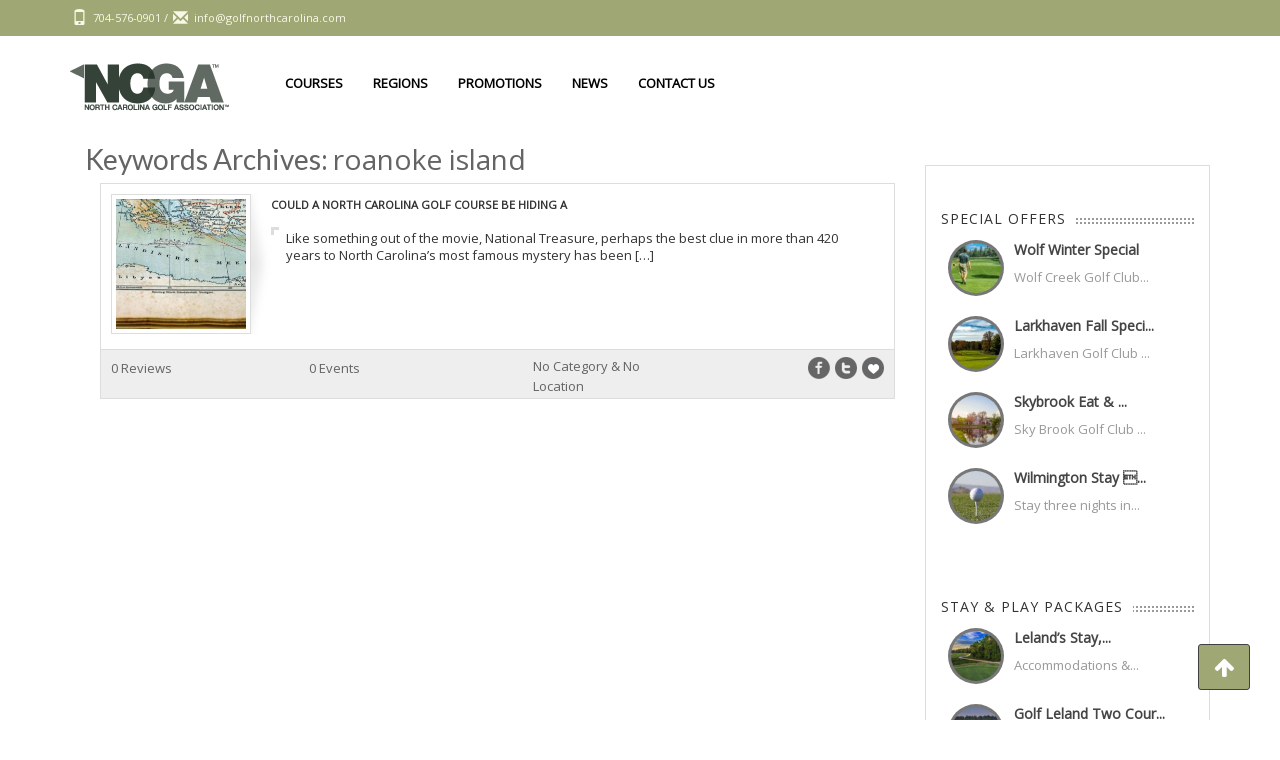

--- FILE ---
content_type: text/html; charset=UTF-8
request_url: http://golfnorthcarolina.com/tag/roanoke-island/
body_size: 18962
content:
<!DOCTYPE html>
<!--[if IE 7]>
<html class="ie ie7" lang="en-US">
<![endif]-->
<!--[if IE 8]>
<html class="ie ie8" lang="en-US">
<![endif]-->
<!--[if !(IE 7) | !(IE 8)  ]><!-->
<html lang="en-US">
<!--<![endif]-->
<head>

<!-- Google Tag Manager -->
<script>(function(w,d,s,l,i){w[l]=w[l]||[];w[l].push({'gtm.start':
new Date().getTime(),event:'gtm.js'});var f=d.getElementsByTagName(s)[0],
j=d.createElement(s),dl=l!='dataLayer'?'&l='+l:'';j.async=true;j.src=
'https://www.googletagmanager.com/gtm.js?id='+i+dl;f.parentNode.insertBefore(j,f);
})(window,document,'script','dataLayer','GTM-NJZ7GN');</script>
<!-- End Google Tag Manager -->

<meta charset="UTF-8" />
<meta http-equiv="X-UA-Compatible" content="IE=edge">
<meta name="viewport" content="width=device-width, initial-scale=1">
<title>roanoke island Archives - Golf North Carolina</title>
<link rel="profile" href="http://gmpg.org/xfn/11" />
<link rel="pingback" href="http://golfnorthcarolina.com/xmlrpc.php" />
<link rel="icon" type="image/x-icon" href="" />
<link rel="shortcut icon" type="image/x-icon" href="" />

<!--[if lte IE 9]>
<script src="http://golfnorthcarolina.com/wp-content/themes/javo-directory/js/html5.js" type="text/javascript"></script>
<![endif]-->
<style type="text/css">
	html header.main nav.navbar{ background-color:rgba( 255, 255, 255, 1); }
	html header.main nav.navbar.affix{ background-color:rgba( 255, 255, 255, 0.85); }
	html header#header-one-line nav.navbar{ box-shadow:none; }
	html header#header-one-line:after{ content:none; }
	html body header#header-one-line ul.nav > li.menu-item > a{ color:#000; }
	html body header#header-one-line ul.widget_top_menu_wrap > li.widget_top_menu > a{ color:#000; }
	html body header#header-one-line ul.widget_top_menu_wrap > li.widget_top_menu button.btn{ color:#000; }
	html header#header-one-line div#javo-navibar ul.navbar-right .widget_top_menu_wrap{padding-top:16px; }
	html header#header-one-line.main{ position:relative; }
	html body header#header-one-line .affix #javo-navibar ul.nav > li.menu-item > a{ color:#000; }
	html body header#header-one-line .affix ul.widget_top_menu_wrap > li.widget_top_menu > a{ color:#000; }
	html body header#header-one-line .affix ul.widget_top_menu_wrap > li.widget_top_menu button.btn{ color:#000; }
	html body.mobile header.main nav.navbar{ background-color:rgba( 255, 255, 255, 1); }
	html body.mobile header#header-one-line #javo-navibar ul.nav > li.menu-item > a{ color:#000; }
	html body.mobile header#header-one-line .navbar-header>button>span{ background-color:#000; }
	html body header#header-one-line #javo-doc-top-level-menu{ background-color:#ffffff; }
	html body header#header-one-line #javo-doc-top-level-menu{ color:#000; }
	html body header#header-one-line #javo-doc-top-level-menu a{ color:#000; }
	html body.single header#header-one-line.main{ position:relative; }
</style>
<meta name='robots' content='index, follow, max-image-preview:large, max-snippet:-1, max-video-preview:-1' />
	<style>img:is([sizes="auto" i], [sizes^="auto," i]) { contain-intrinsic-size: 3000px 1500px }</style>
	
	<!-- This site is optimized with the Yoast SEO plugin v26.8 - https://yoast.com/product/yoast-seo-wordpress/ -->
	<link rel="canonical" href="http://golfnorthcarolina.com/tag/roanoke-island/" />
	<meta property="og:locale" content="en_US" />
	<meta property="og:type" content="article" />
	<meta property="og:title" content="roanoke island Archives - Golf North Carolina" />
	<meta property="og:url" content="http://golfnorthcarolina.com/tag/roanoke-island/" />
	<meta property="og:site_name" content="Golf North Carolina" />
	<meta name="twitter:card" content="summary_large_image" />
	<script type="application/ld+json" class="yoast-schema-graph">{"@context":"https://schema.org","@graph":[{"@type":"CollectionPage","@id":"http://golfnorthcarolina.com/tag/roanoke-island/","url":"http://golfnorthcarolina.com/tag/roanoke-island/","name":"roanoke island Archives - Golf North Carolina","isPartOf":{"@id":"http://golfnorthcarolina.com/#website"},"primaryImageOfPage":{"@id":"http://golfnorthcarolina.com/tag/roanoke-island/#primaryimage"},"image":{"@id":"http://golfnorthcarolina.com/tag/roanoke-island/#primaryimage"},"thumbnailUrl":"http://golfnorthcarolina.com/wp-content/uploads/map-1434486_1280.jpg","breadcrumb":{"@id":"http://golfnorthcarolina.com/tag/roanoke-island/#breadcrumb"},"inLanguage":"en-US"},{"@type":"ImageObject","inLanguage":"en-US","@id":"http://golfnorthcarolina.com/tag/roanoke-island/#primaryimage","url":"http://golfnorthcarolina.com/wp-content/uploads/map-1434486_1280.jpg","contentUrl":"http://golfnorthcarolina.com/wp-content/uploads/map-1434486_1280.jpg","width":870,"height":375},{"@type":"BreadcrumbList","@id":"http://golfnorthcarolina.com/tag/roanoke-island/#breadcrumb","itemListElement":[{"@type":"ListItem","position":1,"name":"Home","item":"https://golfnorthcarolina.com/"},{"@type":"ListItem","position":2,"name":"roanoke island"}]},{"@type":"WebSite","@id":"http://golfnorthcarolina.com/#website","url":"http://golfnorthcarolina.com/","name":"Golf North Carolina","description":"GolfNorthCarolina.com, brought to you by The North Carolina Golf Association, is an excellent guide to golf clubs, resorts, and country clubs across the state of North Carolina.","potentialAction":[{"@type":"SearchAction","target":{"@type":"EntryPoint","urlTemplate":"http://golfnorthcarolina.com/?s={search_term_string}"},"query-input":{"@type":"PropertyValueSpecification","valueRequired":true,"valueName":"search_term_string"}}],"inLanguage":"en-US"}]}</script>
	<!-- / Yoast SEO plugin. -->


<link rel='dns-prefetch' href='//maps.googleapis.com' />
<link rel="alternate" type="application/rss+xml" title="Golf North Carolina &raquo; Feed" href="http://golfnorthcarolina.com/feed/" />
<link rel="alternate" type="application/rss+xml" title="Golf North Carolina &raquo; Comments Feed" href="http://golfnorthcarolina.com/comments/feed/" />
<link rel="alternate" type="application/rss+xml" title="Golf North Carolina &raquo; roanoke island Tag Feed" href="http://golfnorthcarolina.com/tag/roanoke-island/feed/" />
<script type="text/javascript">
/* <![CDATA[ */
window._wpemojiSettings = {"baseUrl":"https:\/\/s.w.org\/images\/core\/emoji\/16.0.1\/72x72\/","ext":".png","svgUrl":"https:\/\/s.w.org\/images\/core\/emoji\/16.0.1\/svg\/","svgExt":".svg","source":{"concatemoji":"http:\/\/golfnorthcarolina.com\/wp-includes\/js\/wp-emoji-release.min.js?ver=6.8.3"}};
/*! This file is auto-generated */
!function(s,n){var o,i,e;function c(e){try{var t={supportTests:e,timestamp:(new Date).valueOf()};sessionStorage.setItem(o,JSON.stringify(t))}catch(e){}}function p(e,t,n){e.clearRect(0,0,e.canvas.width,e.canvas.height),e.fillText(t,0,0);var t=new Uint32Array(e.getImageData(0,0,e.canvas.width,e.canvas.height).data),a=(e.clearRect(0,0,e.canvas.width,e.canvas.height),e.fillText(n,0,0),new Uint32Array(e.getImageData(0,0,e.canvas.width,e.canvas.height).data));return t.every(function(e,t){return e===a[t]})}function u(e,t){e.clearRect(0,0,e.canvas.width,e.canvas.height),e.fillText(t,0,0);for(var n=e.getImageData(16,16,1,1),a=0;a<n.data.length;a++)if(0!==n.data[a])return!1;return!0}function f(e,t,n,a){switch(t){case"flag":return n(e,"\ud83c\udff3\ufe0f\u200d\u26a7\ufe0f","\ud83c\udff3\ufe0f\u200b\u26a7\ufe0f")?!1:!n(e,"\ud83c\udde8\ud83c\uddf6","\ud83c\udde8\u200b\ud83c\uddf6")&&!n(e,"\ud83c\udff4\udb40\udc67\udb40\udc62\udb40\udc65\udb40\udc6e\udb40\udc67\udb40\udc7f","\ud83c\udff4\u200b\udb40\udc67\u200b\udb40\udc62\u200b\udb40\udc65\u200b\udb40\udc6e\u200b\udb40\udc67\u200b\udb40\udc7f");case"emoji":return!a(e,"\ud83e\udedf")}return!1}function g(e,t,n,a){var r="undefined"!=typeof WorkerGlobalScope&&self instanceof WorkerGlobalScope?new OffscreenCanvas(300,150):s.createElement("canvas"),o=r.getContext("2d",{willReadFrequently:!0}),i=(o.textBaseline="top",o.font="600 32px Arial",{});return e.forEach(function(e){i[e]=t(o,e,n,a)}),i}function t(e){var t=s.createElement("script");t.src=e,t.defer=!0,s.head.appendChild(t)}"undefined"!=typeof Promise&&(o="wpEmojiSettingsSupports",i=["flag","emoji"],n.supports={everything:!0,everythingExceptFlag:!0},e=new Promise(function(e){s.addEventListener("DOMContentLoaded",e,{once:!0})}),new Promise(function(t){var n=function(){try{var e=JSON.parse(sessionStorage.getItem(o));if("object"==typeof e&&"number"==typeof e.timestamp&&(new Date).valueOf()<e.timestamp+604800&&"object"==typeof e.supportTests)return e.supportTests}catch(e){}return null}();if(!n){if("undefined"!=typeof Worker&&"undefined"!=typeof OffscreenCanvas&&"undefined"!=typeof URL&&URL.createObjectURL&&"undefined"!=typeof Blob)try{var e="postMessage("+g.toString()+"("+[JSON.stringify(i),f.toString(),p.toString(),u.toString()].join(",")+"));",a=new Blob([e],{type:"text/javascript"}),r=new Worker(URL.createObjectURL(a),{name:"wpTestEmojiSupports"});return void(r.onmessage=function(e){c(n=e.data),r.terminate(),t(n)})}catch(e){}c(n=g(i,f,p,u))}t(n)}).then(function(e){for(var t in e)n.supports[t]=e[t],n.supports.everything=n.supports.everything&&n.supports[t],"flag"!==t&&(n.supports.everythingExceptFlag=n.supports.everythingExceptFlag&&n.supports[t]);n.supports.everythingExceptFlag=n.supports.everythingExceptFlag&&!n.supports.flag,n.DOMReady=!1,n.readyCallback=function(){n.DOMReady=!0}}).then(function(){return e}).then(function(){var e;n.supports.everything||(n.readyCallback(),(e=n.source||{}).concatemoji?t(e.concatemoji):e.wpemoji&&e.twemoji&&(t(e.twemoji),t(e.wpemoji)))}))}((window,document),window._wpemojiSettings);
/* ]]> */
</script>
<link rel='stylesheet' id='javoThemes-directory-css' href='http://golfnorthcarolina.com/wp-content/themes/GolfNorthCarolina-child-theme/style.css?ver=1.0' type='text/css' media='all' />
<link rel='stylesheet' id='jasny-bootstrap-min-css' href='http://golfnorthcarolina.com/wp-content/themes/javo-directory/assets/css/jasny-bootstrap.min.css?ver=0.0.1' type='text/css' media='all' />
<link rel='stylesheet' id='javo-right-menu-css' href='http://golfnorthcarolina.com/wp-content/themes/javo-directory/assets/css/javo-right-menu.css?ver=0.0.1' type='text/css' media='all' />
<link rel='stylesheet' id='javo-custom-style-sheet-css' href='http://golfnorthcarolina.com/wp-content/uploads/style-2017-10-04-10-03-14.css?ver=6.8.3' type='text/css' media='all' />
<style id='wp-emoji-styles-inline-css' type='text/css'>

	img.wp-smiley, img.emoji {
		display: inline !important;
		border: none !important;
		box-shadow: none !important;
		height: 1em !important;
		width: 1em !important;
		margin: 0 0.07em !important;
		vertical-align: -0.1em !important;
		background: none !important;
		padding: 0 !important;
	}
</style>
<link rel='stylesheet' id='wp-block-library-css' href='http://golfnorthcarolina.com/wp-includes/css/dist/block-library/style.min.css?ver=6.8.3' type='text/css' media='all' />
<style id='classic-theme-styles-inline-css' type='text/css'>
/*! This file is auto-generated */
.wp-block-button__link{color:#fff;background-color:#32373c;border-radius:9999px;box-shadow:none;text-decoration:none;padding:calc(.667em + 2px) calc(1.333em + 2px);font-size:1.125em}.wp-block-file__button{background:#32373c;color:#fff;text-decoration:none}
</style>
<style id='global-styles-inline-css' type='text/css'>
:root{--wp--preset--aspect-ratio--square: 1;--wp--preset--aspect-ratio--4-3: 4/3;--wp--preset--aspect-ratio--3-4: 3/4;--wp--preset--aspect-ratio--3-2: 3/2;--wp--preset--aspect-ratio--2-3: 2/3;--wp--preset--aspect-ratio--16-9: 16/9;--wp--preset--aspect-ratio--9-16: 9/16;--wp--preset--color--black: #000000;--wp--preset--color--cyan-bluish-gray: #abb8c3;--wp--preset--color--white: #ffffff;--wp--preset--color--pale-pink: #f78da7;--wp--preset--color--vivid-red: #cf2e2e;--wp--preset--color--luminous-vivid-orange: #ff6900;--wp--preset--color--luminous-vivid-amber: #fcb900;--wp--preset--color--light-green-cyan: #7bdcb5;--wp--preset--color--vivid-green-cyan: #00d084;--wp--preset--color--pale-cyan-blue: #8ed1fc;--wp--preset--color--vivid-cyan-blue: #0693e3;--wp--preset--color--vivid-purple: #9b51e0;--wp--preset--gradient--vivid-cyan-blue-to-vivid-purple: linear-gradient(135deg,rgba(6,147,227,1) 0%,rgb(155,81,224) 100%);--wp--preset--gradient--light-green-cyan-to-vivid-green-cyan: linear-gradient(135deg,rgb(122,220,180) 0%,rgb(0,208,130) 100%);--wp--preset--gradient--luminous-vivid-amber-to-luminous-vivid-orange: linear-gradient(135deg,rgba(252,185,0,1) 0%,rgba(255,105,0,1) 100%);--wp--preset--gradient--luminous-vivid-orange-to-vivid-red: linear-gradient(135deg,rgba(255,105,0,1) 0%,rgb(207,46,46) 100%);--wp--preset--gradient--very-light-gray-to-cyan-bluish-gray: linear-gradient(135deg,rgb(238,238,238) 0%,rgb(169,184,195) 100%);--wp--preset--gradient--cool-to-warm-spectrum: linear-gradient(135deg,rgb(74,234,220) 0%,rgb(151,120,209) 20%,rgb(207,42,186) 40%,rgb(238,44,130) 60%,rgb(251,105,98) 80%,rgb(254,248,76) 100%);--wp--preset--gradient--blush-light-purple: linear-gradient(135deg,rgb(255,206,236) 0%,rgb(152,150,240) 100%);--wp--preset--gradient--blush-bordeaux: linear-gradient(135deg,rgb(254,205,165) 0%,rgb(254,45,45) 50%,rgb(107,0,62) 100%);--wp--preset--gradient--luminous-dusk: linear-gradient(135deg,rgb(255,203,112) 0%,rgb(199,81,192) 50%,rgb(65,88,208) 100%);--wp--preset--gradient--pale-ocean: linear-gradient(135deg,rgb(255,245,203) 0%,rgb(182,227,212) 50%,rgb(51,167,181) 100%);--wp--preset--gradient--electric-grass: linear-gradient(135deg,rgb(202,248,128) 0%,rgb(113,206,126) 100%);--wp--preset--gradient--midnight: linear-gradient(135deg,rgb(2,3,129) 0%,rgb(40,116,252) 100%);--wp--preset--font-size--small: 13px;--wp--preset--font-size--medium: 20px;--wp--preset--font-size--large: 36px;--wp--preset--font-size--x-large: 42px;--wp--preset--spacing--20: 0.44rem;--wp--preset--spacing--30: 0.67rem;--wp--preset--spacing--40: 1rem;--wp--preset--spacing--50: 1.5rem;--wp--preset--spacing--60: 2.25rem;--wp--preset--spacing--70: 3.38rem;--wp--preset--spacing--80: 5.06rem;--wp--preset--shadow--natural: 6px 6px 9px rgba(0, 0, 0, 0.2);--wp--preset--shadow--deep: 12px 12px 50px rgba(0, 0, 0, 0.4);--wp--preset--shadow--sharp: 6px 6px 0px rgba(0, 0, 0, 0.2);--wp--preset--shadow--outlined: 6px 6px 0px -3px rgba(255, 255, 255, 1), 6px 6px rgba(0, 0, 0, 1);--wp--preset--shadow--crisp: 6px 6px 0px rgba(0, 0, 0, 1);}:where(.is-layout-flex){gap: 0.5em;}:where(.is-layout-grid){gap: 0.5em;}body .is-layout-flex{display: flex;}.is-layout-flex{flex-wrap: wrap;align-items: center;}.is-layout-flex > :is(*, div){margin: 0;}body .is-layout-grid{display: grid;}.is-layout-grid > :is(*, div){margin: 0;}:where(.wp-block-columns.is-layout-flex){gap: 2em;}:where(.wp-block-columns.is-layout-grid){gap: 2em;}:where(.wp-block-post-template.is-layout-flex){gap: 1.25em;}:where(.wp-block-post-template.is-layout-grid){gap: 1.25em;}.has-black-color{color: var(--wp--preset--color--black) !important;}.has-cyan-bluish-gray-color{color: var(--wp--preset--color--cyan-bluish-gray) !important;}.has-white-color{color: var(--wp--preset--color--white) !important;}.has-pale-pink-color{color: var(--wp--preset--color--pale-pink) !important;}.has-vivid-red-color{color: var(--wp--preset--color--vivid-red) !important;}.has-luminous-vivid-orange-color{color: var(--wp--preset--color--luminous-vivid-orange) !important;}.has-luminous-vivid-amber-color{color: var(--wp--preset--color--luminous-vivid-amber) !important;}.has-light-green-cyan-color{color: var(--wp--preset--color--light-green-cyan) !important;}.has-vivid-green-cyan-color{color: var(--wp--preset--color--vivid-green-cyan) !important;}.has-pale-cyan-blue-color{color: var(--wp--preset--color--pale-cyan-blue) !important;}.has-vivid-cyan-blue-color{color: var(--wp--preset--color--vivid-cyan-blue) !important;}.has-vivid-purple-color{color: var(--wp--preset--color--vivid-purple) !important;}.has-black-background-color{background-color: var(--wp--preset--color--black) !important;}.has-cyan-bluish-gray-background-color{background-color: var(--wp--preset--color--cyan-bluish-gray) !important;}.has-white-background-color{background-color: var(--wp--preset--color--white) !important;}.has-pale-pink-background-color{background-color: var(--wp--preset--color--pale-pink) !important;}.has-vivid-red-background-color{background-color: var(--wp--preset--color--vivid-red) !important;}.has-luminous-vivid-orange-background-color{background-color: var(--wp--preset--color--luminous-vivid-orange) !important;}.has-luminous-vivid-amber-background-color{background-color: var(--wp--preset--color--luminous-vivid-amber) !important;}.has-light-green-cyan-background-color{background-color: var(--wp--preset--color--light-green-cyan) !important;}.has-vivid-green-cyan-background-color{background-color: var(--wp--preset--color--vivid-green-cyan) !important;}.has-pale-cyan-blue-background-color{background-color: var(--wp--preset--color--pale-cyan-blue) !important;}.has-vivid-cyan-blue-background-color{background-color: var(--wp--preset--color--vivid-cyan-blue) !important;}.has-vivid-purple-background-color{background-color: var(--wp--preset--color--vivid-purple) !important;}.has-black-border-color{border-color: var(--wp--preset--color--black) !important;}.has-cyan-bluish-gray-border-color{border-color: var(--wp--preset--color--cyan-bluish-gray) !important;}.has-white-border-color{border-color: var(--wp--preset--color--white) !important;}.has-pale-pink-border-color{border-color: var(--wp--preset--color--pale-pink) !important;}.has-vivid-red-border-color{border-color: var(--wp--preset--color--vivid-red) !important;}.has-luminous-vivid-orange-border-color{border-color: var(--wp--preset--color--luminous-vivid-orange) !important;}.has-luminous-vivid-amber-border-color{border-color: var(--wp--preset--color--luminous-vivid-amber) !important;}.has-light-green-cyan-border-color{border-color: var(--wp--preset--color--light-green-cyan) !important;}.has-vivid-green-cyan-border-color{border-color: var(--wp--preset--color--vivid-green-cyan) !important;}.has-pale-cyan-blue-border-color{border-color: var(--wp--preset--color--pale-cyan-blue) !important;}.has-vivid-cyan-blue-border-color{border-color: var(--wp--preset--color--vivid-cyan-blue) !important;}.has-vivid-purple-border-color{border-color: var(--wp--preset--color--vivid-purple) !important;}.has-vivid-cyan-blue-to-vivid-purple-gradient-background{background: var(--wp--preset--gradient--vivid-cyan-blue-to-vivid-purple) !important;}.has-light-green-cyan-to-vivid-green-cyan-gradient-background{background: var(--wp--preset--gradient--light-green-cyan-to-vivid-green-cyan) !important;}.has-luminous-vivid-amber-to-luminous-vivid-orange-gradient-background{background: var(--wp--preset--gradient--luminous-vivid-amber-to-luminous-vivid-orange) !important;}.has-luminous-vivid-orange-to-vivid-red-gradient-background{background: var(--wp--preset--gradient--luminous-vivid-orange-to-vivid-red) !important;}.has-very-light-gray-to-cyan-bluish-gray-gradient-background{background: var(--wp--preset--gradient--very-light-gray-to-cyan-bluish-gray) !important;}.has-cool-to-warm-spectrum-gradient-background{background: var(--wp--preset--gradient--cool-to-warm-spectrum) !important;}.has-blush-light-purple-gradient-background{background: var(--wp--preset--gradient--blush-light-purple) !important;}.has-blush-bordeaux-gradient-background{background: var(--wp--preset--gradient--blush-bordeaux) !important;}.has-luminous-dusk-gradient-background{background: var(--wp--preset--gradient--luminous-dusk) !important;}.has-pale-ocean-gradient-background{background: var(--wp--preset--gradient--pale-ocean) !important;}.has-electric-grass-gradient-background{background: var(--wp--preset--gradient--electric-grass) !important;}.has-midnight-gradient-background{background: var(--wp--preset--gradient--midnight) !important;}.has-small-font-size{font-size: var(--wp--preset--font-size--small) !important;}.has-medium-font-size{font-size: var(--wp--preset--font-size--medium) !important;}.has-large-font-size{font-size: var(--wp--preset--font-size--large) !important;}.has-x-large-font-size{font-size: var(--wp--preset--font-size--x-large) !important;}
:where(.wp-block-post-template.is-layout-flex){gap: 1.25em;}:where(.wp-block-post-template.is-layout-grid){gap: 1.25em;}
:where(.wp-block-columns.is-layout-flex){gap: 2em;}:where(.wp-block-columns.is-layout-grid){gap: 2em;}
:root :where(.wp-block-pullquote){font-size: 1.5em;line-height: 1.6;}
</style>
<link rel='stylesheet' id='contact-form-7-css' href='http://golfnorthcarolina.com/wp-content/plugins/contact-form-7/includes/css/styles.css?ver=6.1.4' type='text/css' media='all' />
<link rel='stylesheet' id='mc4wp-form-themes-css' href='http://golfnorthcarolina.com/wp-content/plugins/mailchimp-for-wp/assets/css/form-themes.css?ver=4.11.1' type='text/css' media='all' />
<link rel='stylesheet' id='javo-rating-timeline-css-css' href='http://golfnorthcarolina.com/wp-content/themes/javo-directory/assets/css/timeline.css?ver=1.0.0' type='text/css' media='all' />
<script type="text/javascript" src="http://golfnorthcarolina.com/wp-includes/js/jquery/jquery.min.js?ver=3.7.1&#039; defer " id="jquery-core-js"></script>
<script type="text/javascript" src="http://golfnorthcarolina.com/wp-includes/js/jquery/jquery-migrate.min.js?ver=3.4.1&#039; defer " id="jquery-migrate-js"></script>
<script type="text/javascript" src="http://golfnorthcarolina.com/wp-content/themes/javo-directory/assets/js/bootstrap.min.js?ver=0.1&#039; defer " id="bootstrap-js"></script>
<script type="text/javascript" src="http://maps.googleapis.com/maps/api/js?sensor=false&amp;libraries=places&amp;key=AIzaSyAmdb_B45YXBmHBgIu1jgC87NHkKIavj-A&amp;ver=0.0.1" id="google-map-js"></script>
<script></script><style type='text/css'>
/* Custom CSS From Theme Settings */
.wpb_row.vc_row-fluid {
    margin-bottom: 30px;
}
.javo-map-inner-control-wrap {
    display: none;
}
a.three-inner-popup {
    display: none;
}
h2 {
  position: relative;
  top: 41%;
  letter-spacing: 4px;
  line-height: 26px;
  font-size: 20px;
  text-transform: uppercase;
}

.javo-image .javo-text-wrap span, .javo-featured-block .javo-text-wrap span {
  position: relative;
  top: 41%;
  letter-spacing: 4px;
  line-height: 26px;
  font-size: 20px;
  text-transform: uppercase;
}
.bg-dot-black {
background-image: none !important;
}
div#javo-featured-items-wrap img {
    width: auto;
}
.wpb_row.vc_row-fluid.vc_custom_1425062187837 {
    background: #9fa874;
}
</style>

<style type="text/css">
	.admin-color-setting,
	.btn.admin-color-setting,
	.javo-txt-meta-area.admin-color-setting,
	.javo-left-overlay.bg-black .javo-txt-meta-area.admin-color-setting,
	.javo-left-overlay.bg-red .javo-txt-meta-area.admin-color-setting,
	.javo-txt-meta-area.custom-bg-color-setting
	{
		background-color: #9fa874;
				border-style:solid;
		border-width:1px;
		border-color: #404041;
			}
	.javo-left-overlay .corner-wrap .corner-background.admin-color-setting,
	.javo-left-overlay .corner-wrap .corner.admin-color-setting{
		border:2px solid #9fa874;
		border-bottom-color: transparent !important;
		border-left-color: transparent !important;
		background:none !important;
	}
	.admin-border-color-setting{
		border-color:#404041;
	}
	.custom-bg-color-setting,
	#javo-events-gall .event-tag.custom-bg-color-setting{
		background-color: #9fa874;
	}
	.custom-font-color{
		color:#9fa874;
	}
	.javo_pagination > .page-numbers.current{
		background-color:#9fa874;
		color:#fff;
	}
	.progress .progress-bar{border:none; background-color:#9fa874;}
	.pace{ display:none !important; }
		#javo-archive-sidebar-nav > li > a { background: #9fa874; }
	#javo-archive-sidebar-nav > li.li-with-ul > span{ color:#fff; }
	#javo-archive-sidebar-nav .slight-submenu-button{ color: #9fa874; }
	.javo-archive-header-search-bar>.container{background:; border-color:;}
	ul#single-tabs li.active{ background: #9fa874 !important; border-color: #9fa874 !important;}
	ul#single-tabs li.active a:hover{ color:#ddd !important; background: #9fa874 !important; }
	ul#single-tabs li a:hover{ color: #9fa874 !important; }
	footer.footer-wrap .widgettitle_wrap .widgettitle span{color: #ffffff; background-color:#404041;}
	footer.footer-wrap .col-md-3 a,
	footer.footer-wrap .col-md-3 li,
	#menu-footer-menu>li>a{color: #ffffff;}
	footer.footer-wrap .widgettitle_wrap .widgettitle,
	footer.footer-wrap .widgettitle_wrap .widgettitle:after{border-color: #ffffff;}


					header >.javo-main-navbar{padding-top:15px;}	header >.javo-main-navbar{padding-bottom:10px;}

</style>
		<link rel="https://api.w.org/" href="http://golfnorthcarolina.com/wp-json/" /><link rel="alternate" title="JSON" type="application/json" href="http://golfnorthcarolina.com/wp-json/wp/v2/tags/1293" /><link rel="EditURI" type="application/rsd+xml" title="RSD" href="http://golfnorthcarolina.com/xmlrpc.php?rsd" />
		<style type="text/css">
			*{ font-family:'Open Sans', sans-seif; }h1{ font-family:'Lato', sans-seif !important; }h2{ font-family:'Lato', sans-seif !important; }h3{ font-family:'Lato', sans-seif !important; }h4{ font-family:'Lato', sans-seif !important; }h5{ font-family:'Lato', sans-seif !important; }h6{ font-family:'Lato', sans-seif !important; }		</style>
		<meta name="generator" content="Powered by WPBakery Page Builder - drag and drop page builder for WordPress."/>
<noscript><style> .wpb_animate_when_almost_visible { opacity: 1; }</style></noscript></head>
<body class="archive tag tag-roanoke-island tag-1293 wp-theme-javo-directory wp-child-theme-GolfNorthCarolina-child-theme body-logged-out javo-header-type-default single-author wpb-js-composer js-comp-ver-8.7.2 vc_responsive">

<!-- Google Tag Manager (noscript) -->
<noscript><iframe src="https://www.googletagmanager.com/ns.html?id=GTM-NJZ7GN"
height="0" width="0" style="display:none;visibility:hidden"></iframe></noscript>
<!-- End Google Tag Manager (noscript) -->

		<div id="fb-root"></div>
		<script type="text/javascript">
			(function(d, s, id){
				var js, fjs = d.getElementsByTagName(s)[0];
				if (d.getElementById(id)) { return; }
				js = d.createElement(s); js.id = id; js.async = true;
				js.src = "//connect.facebook.net/en_US/all.js";
				fjs.parentNode.insertBefore(js, fjs);
			}(document, 'script', 'facebook-jssdk'));

			window.fbAsyncInit = function(){
				FB.init({
					appId		: ''
					, status	: true
					, cookie	: true
					, xfbml		: true
					, oauth		: true
				});
			};
		</script>
		<div class="right_menu_inner">
	<div class="navmenu navmenu-default navmenu-fixed-right offcanvas" style="" data-placement="right">
		<div class="navmenu-fixed-right-canvas">

				

		</div><!--navmenu-fixed-right-canvas-->
    </div> <!-- navmenu -->
</div> <!-- right_menu_inner -->

<div id="page-style" class="canvas ">
	<div class="loading-page hidden">
		<div id="status" style="background-image:url(http://golfnorthcarolina.com/wp-content/uploads/NCG-103-Logo.png);">
			<div class="spinner">
				<div class="dot1"></div>
				<div class="dot2"></div>
			</div><!-- /.spinner -->
		</div><!-- /.status -->
	</div><!-- /.loading-page -->



<header class="main" id="header-one-line">
<div class="javo-topbar" style="background:#9fa874; color:#f9f7e8">
	<div class="container">
		<div class="pull-left javo-topbar-left">
							<span class="javo-topbar-phone">
					<i class="glyphicon glyphicon-phone"></i>
					704-576-0901				</span>
			/			<span class="javo-topbar-email">
				<i class="glyphicon glyphicon-envelope"></i>
				info@golfnorthcarolina.com			</span>
					</div><!-- javo-topbar-left -->
		<div class="pull-right javo-topbar-right">
			<div class="topbar-wpml">
							</div><!-- topbar-wpml -->
			<div class="topbar-sns">
						</div><!-- topbar-sns -->
		</div><!-- javo-topbar-right -->
	</div><!-- container-->
</div><!-- javo-topbar -->

	<nav class="navbar navbar-inverse navbar-static-top javo-main-navbar javo-navi-bright" role="navigation">
		<div id="javo-doc-top-level-menu" class="hidden">
			<div class="container text-center">
				<ul class="list-inline">
									</ul>
			</div>
		</div>
		<div class="container">
			<div class="container-fluid">
				<!-- Brand and toggle get grouped for better mobile display -->
				<div class="navbar-header">				
					<div class="pull-left visible-xs">
						<button type="button" class="navbar-toggle javo-mobile-left-menu" data-toggle="collapse" data-target="#javo-navibar">
							<i class="fa fa-bars"></i>
						</button>
					</div><!--"navbar-header-left-wrap-->
					<div class="pull-right visible-xs">
						<button type="button" class="btn javo-top-level-menu-openner javo-in-mobile x-hide"><i class="fa fa-caret-up"></i></button>
						<button type="button" class="btn javo-in-mobile x-hide" data-toggle="offcanvas" data-recalc="false" data-target=".navmenu" data-canvas=".canvas">
							<i class="fa fa-bars"></i>
						</button>
					</div>
					<div class="navbar-brand-wrap">
						<div class="navbar-brand-inner">
							<a class="navbar-brand" href="http://golfnorthcarolina.com/">
								<img src="http://golfnorthcarolina.com/wp-content/uploads/NCG-103-Logo.png" data-javo-sticky-src="http://golfnorthcarolina.com/wp-content/uploads/NCG-103-Logo.png" id="javo-header-logo" data-javo-mobile-src="http://golfnorthcarolina.com/wp-content/uploads/NCG-103-Logo.png">							</a>
						</div><!--navbar-brand-inner-->
					</div><!--navbar-brand-wrap-->
				</div>
				<!-- Collect the nav links, forms, and other content for toggling -->
				<div class="collapse navbar-collapse" id="javo-navibar">
					<ul id="menu-main-nav" class="nav navbar-nav navbar-left"><li id="menu-item-4720" class="menu-item menu-item-type-post_type menu-item-object-page menu-item-4720"><a title="Courses" href="http://golfnorthcarolina.com/courses/">Courses</a></li>
<li id="menu-item-4758" class="menu-item menu-item-type-post_type menu-item-object-page menu-item-4758"><a title="Regions" href="http://golfnorthcarolina.com/regions/">Regions</a></li>
<li id="menu-item-5419" class="menu-item menu-item-type-post_type menu-item-object-page menu-item-5419"><a title="Promotions" href="http://golfnorthcarolina.com/promotions/">Promotions</a></li>
<li id="menu-item-5042" class="menu-item menu-item-type-post_type menu-item-object-page menu-item-5042"><a title="News" href="http://golfnorthcarolina.com/news/">News</a></li>
<li id="menu-item-4760" class="menu-item menu-item-type-post_type menu-item-object-page menu-item-4760"><a title="Contact Us" href="http://golfnorthcarolina.com/contact-us/">Contact Us</a></li>
</ul>					<ul class="nav navbar-nav navbar-right">
													<li class="dropdown right-menus">
								<ul class="widget_top_menu_wrap hidden-xs">
																	</ul>

							</li> <!-- right-menus -->
					</ul>
				</div><!-- /.navbar-collapse -->
			</div><!-- /.container-fluid -->
		</div> <!-- container -->
	</nav>
</header>

<script type="text/javascript">
jQuery( function( $ ){

	var javo_directory_header_func = {

		init: function()
		{			
			this.el = $( "#javo-doc-top-level-menu" );
			this.el.hide().removeClass('hidden');
			$( document )
				.on( 'click', '.javo-top-level-menu-openner', this.display_top_lev_menu );
		}
		, display_top_lev_menu: function( e )
		{
			e.preventDefault();

			var obj = javo_directory_header_func;
			obj.el.slideToggle( 'fast' );
		}	
	}

	javo_directory_header_func.init();
});
</script><div class="container">
	<div class="col-md-9">
		<section id="primary" class="site-content">
			<div id="content" role="main">

							<header class="archive-header">
					<h1 class="archive-title">Keywords Archives: <span>roanoke island</span></h1>

								</header><!-- .archive-header -->

				<!--
####
<div class="row"> in Arichive File
-->
<div class="col-md-12">
	<div id="post-5263" class="archive-classic-style-wrap post-5263 post type-post status-publish format-standard has-post-thumbnail hentry category-news tag-albermarle-sound tag-arnold-palmer-designed-golf-course tag-bertie-county tag-lost-colony tag-lost-colony-foundation tag-north-carolina-golf tag-northeastern-north-carolina tag-roanoke-island tag-scotch-ahll-preserve">
		<div class="row">
			<div class="col-md-12 javo-archive-list">
				<div class="media">
					<div class="pull-left archive-thumb">
						<a href="http://golfnorthcarolina.com/could-a-north-carolina-golf-course-be-hiding-a/">
							<img width="250" height="250" src="http://golfnorthcarolina.com/wp-content/uploads/map-1434486_1280-250x250.jpg" class="attachment-javo-avatar size-javo-avatar wp-post-image" alt="" 0="130" 1="130" decoding="async" fetchpriority="high" srcset="http://golfnorthcarolina.com/wp-content/uploads/map-1434486_1280-250x250.jpg 250w, http://golfnorthcarolina.com/wp-content/uploads/map-1434486_1280-150x150.jpg 150w, http://golfnorthcarolina.com/wp-content/uploads/map-1434486_1280-80x80.jpg 80w, http://golfnorthcarolina.com/wp-content/uploads/map-1434486_1280-132x133.jpg 132w" sizes="(max-width: 250px) 100vw, 250px" />						</a>
					</div><!-- /.pull-left -->
					<div class="media-body">
						<div class="row archive-line-title-wrap">
							<div class="col-md-9">
								<div class="row">
									<div class="pull-left archive-line-titles">
										<h3 class="media-heading">
											<a href="http://golfnorthcarolina.com/could-a-north-carolina-golf-course-be-hiding-a/">Could a North Carolina Golf Course be hiding a</a>
										</h3><!-- /.media-heading -->
									</div> <!-- pull-left -->
								</div><!-- /.row -->
							</div><!-- /.col-md-8 -->
							<div class="col-md-3 text-right">
							

							</div><!-- /.col-md-4 -->
						</div><!-- /.row -->


						<div class="row">
							<div class="col-md-12 javo-archive-list-excerpt">
								<a href="http://golfnorthcarolina.com/could-a-north-carolina-golf-course-be-hiding-a/">
									<div class="javo-archive-list-inner-excerpt">
										Like something out of the movie, National Treasure, perhaps the best clue in more than 420 years to North Carolina’s most famous mystery has been [&hellip;]									</div>
								</a>

							</div><!-- /.col-md-12 -->

						</div><!-- /.row -->

					</div><!-- /.media-body -->
				</div><!-- /.media	 -->
			</div><!-- /.col-md-12 -->
		</div><!-- /.row -->
		<div class="javo-archive-list-content-bottom">
			<div class="row">
				<div class="col-md-9 col-sm-10">
					<div class="row">
						<div class="col-md-4 col-sm-3 col-xs-6 meta-reviews">
							0 Reviews						</div><!-- /.col-md-4 -->
						<div class="col-md-4 col-sm-3 col-xs-6 meta-ratings">
							0 Events
						</div><!-- /.col-md-4 -->
						<div class="col-md-4 col-sm-6 col-xs-6 meta-others">

						<div class="pull-left archive-line-cats">
							No Category & No Location						</div><!-- ./pull-left -->

						</div><!-- /.col-md-4 -->
					</div><!-- /.row -->
				</div><!-- /.col-md-9 -->

				<div class="col-md-3 col-sm-2 archive-sns-wrap">
					<span class="javo-archive-sns-wrap social-wrap pull-right">
						<i class="sns-facebook" data-title="Could a North Carolina Golf Course be hiding a" data-url="http://golfnorthcarolina.com/could-a-north-carolina-golf-course-be-hiding-a/">
							<a class="facebook javo-tooltip" title="Share Facebook"></a>
						</i>
						<i class="sns-twitter" data-title="Could a North Carolina Golf Course be hiding a" data-url="http://golfnorthcarolina.com/could-a-north-carolina-golf-course-be-hiding-a/">
							<a class="twitter javo-tooltip" title="Share Twitter"></a>
						</i>
						<i class="sns-heart">
							<a class="javo-tooltip favorite javo_favorite"  data-post-id="5263" title="Add My Favorite"></a>
						</i>
					</span>
				</div><!-- /.col-md-3 -->
			</div><!-- /.row -->
		</div> <!-- javo-archive-list-content-bottom -->

	</div><!-- #post -->
</div><!-- /.col-md-12 -->
<!-- <div class="javo-archive-detail-list">
		by NCGA Staff Writer</div> -->
			
			</div><!-- #content -->
		</section><!-- #primary -->

	</div><!-- col-md-9 -->

<div class="col-md-3 sidebar-full">
	<div class="row">
		<div class="col-lg-12 siderbar-inner">
			<div class="row widgets-wraps"><div class="widgettitle_wrap col-md-12"><h2 class="widgettitle"><span>Special Offers</span></h2></div>		<div class="widget_posts_wrap">
								<div class="latest-posts posts row">
						<div class="col-md-12">
							<span class='thumb'>
								<a href="http://golfnorthcarolina.com/jv_events/wolf-winter-special/#item-events">
									<img width="80" height="80" src="http://golfnorthcarolina.com/wp-content/uploads/golfer-1960998_1280-80x80.jpg" class="attachment-javo-tiny size-javo-tiny wp-post-image" alt="" decoding="async" loading="lazy" srcset="http://golfnorthcarolina.com/wp-content/uploads/golfer-1960998_1280-80x80.jpg 80w, http://golfnorthcarolina.com/wp-content/uploads/golfer-1960998_1280-150x150.jpg 150w, http://golfnorthcarolina.com/wp-content/uploads/golfer-1960998_1280-250x250.jpg 250w, http://golfnorthcarolina.com/wp-content/uploads/golfer-1960998_1280-132x133.jpg 132w" sizes="auto, (max-width: 80px) 100vw, 80px" />								</a>
							</span>
							<h3><a href="http://golfnorthcarolina.com/jv_events/wolf-winter-special/#item-events">Wolf Winter Special</a></h3><a href="http://golfnorthcarolina.com/jv_events/wolf-winter-special/#item-events"><span>Wolf Creek Golf Club...</span></a>						</div><!-- /.col-md-12 -->
					</div><!-- /.row -->
										<div class="latest-posts posts row">
						<div class="col-md-12">
							<span class='thumb'>
								<a href="http://golfnorthcarolina.com/jv_events/larkhaven-fall-specials/#item-events">
									<img width="80" height="80" src="http://golfnorthcarolina.com/wp-content/uploads/seasons-1598469_1280-80x80.jpg" class="attachment-javo-tiny size-javo-tiny wp-post-image" alt="" decoding="async" loading="lazy" srcset="http://golfnorthcarolina.com/wp-content/uploads/seasons-1598469_1280-80x80.jpg 80w, http://golfnorthcarolina.com/wp-content/uploads/seasons-1598469_1280-150x150.jpg 150w, http://golfnorthcarolina.com/wp-content/uploads/seasons-1598469_1280-250x250.jpg 250w, http://golfnorthcarolina.com/wp-content/uploads/seasons-1598469_1280-132x133.jpg 132w" sizes="auto, (max-width: 80px) 100vw, 80px" />								</a>
							</span>
							<h3><a href="http://golfnorthcarolina.com/jv_events/larkhaven-fall-specials/#item-events">Larkhaven Fall Speci...</a></h3><a href="http://golfnorthcarolina.com/jv_events/larkhaven-fall-specials/#item-events"><span>Larkhaven Golf Club ...</span></a>						</div><!-- /.col-md-12 -->
					</div><!-- /.row -->
										<div class="latest-posts posts row">
						<div class="col-md-12">
							<span class='thumb'>
								<a href="http://golfnorthcarolina.com/jv_events/skybrook-eat-play-special/#item-events">
									<img width="80" height="80" src="http://golfnorthcarolina.com/wp-content/uploads/beautiful-lake-1813564_1280-80x80.jpg" class="attachment-javo-tiny size-javo-tiny wp-post-image" alt="" decoding="async" loading="lazy" srcset="http://golfnorthcarolina.com/wp-content/uploads/beautiful-lake-1813564_1280-80x80.jpg 80w, http://golfnorthcarolina.com/wp-content/uploads/beautiful-lake-1813564_1280-150x150.jpg 150w, http://golfnorthcarolina.com/wp-content/uploads/beautiful-lake-1813564_1280-250x250.jpg 250w, http://golfnorthcarolina.com/wp-content/uploads/beautiful-lake-1813564_1280-132x133.jpg 132w" sizes="auto, (max-width: 80px) 100vw, 80px" />								</a>
							</span>
							<h3><a href="http://golfnorthcarolina.com/jv_events/skybrook-eat-play-special/#item-events">Skybrook Eat &#038; ...</a></h3><a href="http://golfnorthcarolina.com/jv_events/skybrook-eat-play-special/#item-events"><span>Sky Brook Golf Club ...</span></a>						</div><!-- /.col-md-12 -->
					</div><!-- /.row -->
										<div class="latest-posts posts row">
						<div class="col-md-12">
							<span class='thumb'>
								<a href="http://golfnorthcarolina.com/jv_events/the-big-t/#item-events">
									<img width="80" height="80" src="http://golfnorthcarolina.com/wp-content/uploads/golf-880532_1280-80x80.jpg" class="attachment-javo-tiny size-javo-tiny wp-post-image" alt="" decoding="async" loading="lazy" srcset="http://golfnorthcarolina.com/wp-content/uploads/golf-880532_1280-80x80.jpg 80w, http://golfnorthcarolina.com/wp-content/uploads/golf-880532_1280-150x150.jpg 150w, http://golfnorthcarolina.com/wp-content/uploads/golf-880532_1280-250x250.jpg 250w, http://golfnorthcarolina.com/wp-content/uploads/golf-880532_1280-132x133.jpg 132w" sizes="auto, (max-width: 80px) 100vw, 80px" />								</a>
							</span>
							<h3><a href="http://golfnorthcarolina.com/jv_events/the-big-t/#item-events">Wilmington Stay &#03...</a></h3><a href="http://golfnorthcarolina.com/jv_events/the-big-t/#item-events"><span>Stay three nights in...</span></a>						</div><!-- /.col-md-12 -->
					</div><!-- /.row -->
							</div><!-- /.widget_posts_wrap -->
		</div><div class="row widgets-wraps"><div class="widgettitle_wrap col-md-12"><h2 class="widgettitle"><span>Stay &#038; Play Packages</span></h2></div>		<div class="widget_posts_wrap">
								<div class="latest-posts posts row">
						<div class="col-md-12">
							<span class='thumb'>
								<a href="http://golfnorthcarolina.com/promotion_type/stay-dine-drive/">
									<img width="80" height="80" src="http://golfnorthcarolina.com/wp-content/uploads/Compass-Pointe-2-80x80.jpg" class="attachment-javo-tiny size-javo-tiny wp-post-image" alt="" decoding="async" loading="lazy" srcset="http://golfnorthcarolina.com/wp-content/uploads/Compass-Pointe-2-80x80.jpg 80w, http://golfnorthcarolina.com/wp-content/uploads/Compass-Pointe-2-150x150.jpg 150w, http://golfnorthcarolina.com/wp-content/uploads/Compass-Pointe-2-250x250.jpg 250w, http://golfnorthcarolina.com/wp-content/uploads/Compass-Pointe-2-132x133.jpg 132w" sizes="auto, (max-width: 80px) 100vw, 80px" />								</a>
							</span>
							<h3><a href="http://golfnorthcarolina.com/promotion_type/stay-dine-drive/">Leland&#8217;s Stay,...</a></h3><a href="http://golfnorthcarolina.com/promotion_type/stay-dine-drive/"><span>Accommodations &amp;...</span></a>						</div><!-- /.col-md-12 -->
					</div><!-- /.row -->
										<div class="latest-posts posts row">
						<div class="col-md-12">
							<span class='thumb'>
								<a href="http://golfnorthcarolina.com/promotion_type/golf-leland-2-courses-2-nights/">
									<img width="80" height="80" src="http://golfnorthcarolina.com/wp-content/uploads/slider_5-80x80.jpg" class="attachment-javo-tiny size-javo-tiny wp-post-image" alt="" decoding="async" loading="lazy" srcset="http://golfnorthcarolina.com/wp-content/uploads/slider_5-80x80.jpg 80w, http://golfnorthcarolina.com/wp-content/uploads/slider_5-150x150.jpg 150w, http://golfnorthcarolina.com/wp-content/uploads/slider_5-250x250.jpg 250w, http://golfnorthcarolina.com/wp-content/uploads/slider_5-132x133.jpg 132w" sizes="auto, (max-width: 80px) 100vw, 80px" />								</a>
							</span>
							<h3><a href="http://golfnorthcarolina.com/promotion_type/golf-leland-2-courses-2-nights/">Golf Leland Two Cour...</a></h3><a href="http://golfnorthcarolina.com/promotion_type/golf-leland-2-courses-2-nights/"><span>Leland is a perfect ...</span></a>						</div><!-- /.col-md-12 -->
					</div><!-- /.row -->
										<div class="latest-posts posts row">
						<div class="col-md-12">
							<span class='thumb'>
								<a href="http://golfnorthcarolina.com/promotion_type/outer-banks-winter-golf-package/">
									<img width="80" height="80" src="http://golfnorthcarolina.com/wp-content/uploads/the-outer-banks-1094684_1280-80x80.jpg" class="attachment-javo-tiny size-javo-tiny wp-post-image" alt="" decoding="async" loading="lazy" srcset="http://golfnorthcarolina.com/wp-content/uploads/the-outer-banks-1094684_1280-80x80.jpg 80w, http://golfnorthcarolina.com/wp-content/uploads/the-outer-banks-1094684_1280-150x150.jpg 150w, http://golfnorthcarolina.com/wp-content/uploads/the-outer-banks-1094684_1280-250x250.jpg 250w, http://golfnorthcarolina.com/wp-content/uploads/the-outer-banks-1094684_1280-132x133.jpg 132w" sizes="auto, (max-width: 80px) 100vw, 80px" />								</a>
							</span>
							<h3><a href="http://golfnorthcarolina.com/promotion_type/outer-banks-winter-golf-package/">Outer Banks Winter G...</a></h3><a href="http://golfnorthcarolina.com/promotion_type/outer-banks-winter-golf-package/"><span>2016 GOLF PACKAGE OF...</span></a>						</div><!-- /.col-md-12 -->
					</div><!-- /.row -->
										<div class="latest-posts posts row">
						<div class="col-md-12">
							<span class='thumb'>
								<a href="http://golfnorthcarolina.com/promotion_type/st-andrews-golf-package-at-talamore/">
									<img width="80" height="80" src="http://golfnorthcarolina.com/wp-content/uploads/golf-ball-549228_1280-80x80.jpg" class="attachment-javo-tiny size-javo-tiny wp-post-image" alt="" decoding="async" loading="lazy" srcset="http://golfnorthcarolina.com/wp-content/uploads/golf-ball-549228_1280-80x80.jpg 80w, http://golfnorthcarolina.com/wp-content/uploads/golf-ball-549228_1280-150x150.jpg 150w, http://golfnorthcarolina.com/wp-content/uploads/golf-ball-549228_1280-250x250.jpg 250w, http://golfnorthcarolina.com/wp-content/uploads/golf-ball-549228_1280-132x133.jpg 132w" sizes="auto, (max-width: 80px) 100vw, 80px" />								</a>
							</span>
							<h3><a href="http://golfnorthcarolina.com/promotion_type/st-andrews-golf-package-at-talamore/">St. Andrews Golf Pac...</a></h3><a href="http://golfnorthcarolina.com/promotion_type/st-andrews-golf-package-at-talamore/"><span>GREAT GOLF ON HISTOR...</span></a>						</div><!-- /.col-md-12 -->
					</div><!-- /.row -->
										<div class="latest-posts posts row">
						<div class="col-md-12">
							<span class='thumb'>
								<a href="http://golfnorthcarolina.com/promotion_type/midland-road-masters-talamore-winter-golf-package/">
									<img width="80" height="80" src="http://golfnorthcarolina.com/wp-content/uploads/st-andrews-1591274_1280-80x80.jpg" class="attachment-javo-tiny size-javo-tiny wp-post-image" alt="" decoding="async" loading="lazy" srcset="http://golfnorthcarolina.com/wp-content/uploads/st-andrews-1591274_1280-80x80.jpg 80w, http://golfnorthcarolina.com/wp-content/uploads/st-andrews-1591274_1280-150x150.jpg 150w, http://golfnorthcarolina.com/wp-content/uploads/st-andrews-1591274_1280-250x250.jpg 250w, http://golfnorthcarolina.com/wp-content/uploads/st-andrews-1591274_1280-132x133.jpg 132w" sizes="auto, (max-width: 80px) 100vw, 80px" />								</a>
							</span>
							<h3><a href="http://golfnorthcarolina.com/promotion_type/midland-road-masters-talamore-winter-golf-package/">Midland Road Masters...</a></h3><a href="http://golfnorthcarolina.com/promotion_type/midland-road-masters-talamore-winter-golf-package/"><span>GOLF’S GREATEST ARCH...</span></a>						</div><!-- /.col-md-12 -->
					</div><!-- /.row -->
							</div><!-- /.widget_posts_wrap -->
		</div><div class="row widgets-wraps"><div class="widgettitle_wrap col-md-12"><h2 class="widgettitle"><span>Events</span></h2></div>		<div class="widget_posts_wrap">
								<div class="latest-posts posts row">
						<div class="col-md-12">
							<span class='thumb'>
								<a href="http://golfnorthcarolina.com/topgolf-moving-forward-quickly-first-golf-entertainment-facility-charlotte/">
									<img width="80" height="80" src="http://golfnorthcarolina.com/wp-content/uploads/golf-880532_1280-80x80.jpg" class="attachment-javo-tiny size-javo-tiny wp-post-image" alt="" decoding="async" loading="lazy" srcset="http://golfnorthcarolina.com/wp-content/uploads/golf-880532_1280-80x80.jpg 80w, http://golfnorthcarolina.com/wp-content/uploads/golf-880532_1280-150x150.jpg 150w, http://golfnorthcarolina.com/wp-content/uploads/golf-880532_1280-250x250.jpg 250w, http://golfnorthcarolina.com/wp-content/uploads/golf-880532_1280-132x133.jpg 132w" sizes="auto, (max-width: 80px) 100vw, 80px" />								</a>
							</span>
							<h3><a href="http://golfnorthcarolina.com/topgolf-moving-forward-quickly-first-golf-entertainment-facility-charlotte/">Topgolf Is Moving Fo...</a></h3><a href="http://golfnorthcarolina.com/topgolf-moving-forward-quickly-first-golf-entertainment-facility-charlotte/"><span>Topgolf is moving fo...</span></a>						</div><!-- /.col-md-12 -->
					</div><!-- /.row -->
										<div class="latest-posts posts row">
						<div class="col-md-12">
							<span class='thumb'>
								<a href="http://golfnorthcarolina.com/join-us-at-gates-four-for-valentines-day/">
									<img width="80" height="80" src="http://golfnorthcarolina.com/wp-content/uploads/golf-2461348_1920-80x80.jpg" class="attachment-javo-tiny size-javo-tiny wp-post-image" alt="" decoding="async" loading="lazy" srcset="http://golfnorthcarolina.com/wp-content/uploads/golf-2461348_1920-80x80.jpg 80w, http://golfnorthcarolina.com/wp-content/uploads/golf-2461348_1920-150x150.jpg 150w, http://golfnorthcarolina.com/wp-content/uploads/golf-2461348_1920-250x250.jpg 250w, http://golfnorthcarolina.com/wp-content/uploads/golf-2461348_1920-132x133.jpg 132w" sizes="auto, (max-width: 80px) 100vw, 80px" />								</a>
							</span>
							<h3><a href="http://golfnorthcarolina.com/join-us-at-gates-four-for-valentines-day/">Join Us at Gates Fou...</a></h3><a href="http://golfnorthcarolina.com/join-us-at-gates-four-for-valentines-day/"><span>Valentine’s Day Dinn...</span></a>						</div><!-- /.col-md-12 -->
					</div><!-- /.row -->
										<div class="latest-posts posts row">
						<div class="col-md-12">
							<span class='thumb'>
								<a href="http://golfnorthcarolina.com/gates-four-golf-2-man-no-scotch/">
									<img width="80" height="80" src="http://golfnorthcarolina.com/wp-content/uploads/ball-1850984_1920-80x80.jpg" class="attachment-javo-tiny size-javo-tiny wp-post-image" alt="" decoding="async" loading="lazy" srcset="http://golfnorthcarolina.com/wp-content/uploads/ball-1850984_1920-80x80.jpg 80w, http://golfnorthcarolina.com/wp-content/uploads/ball-1850984_1920-150x150.jpg 150w, http://golfnorthcarolina.com/wp-content/uploads/ball-1850984_1920-250x250.jpg 250w, http://golfnorthcarolina.com/wp-content/uploads/ball-1850984_1920-132x133.jpg 132w" sizes="auto, (max-width: 80px) 100vw, 80px" />								</a>
							</span>
							<h3><a href="http://golfnorthcarolina.com/gates-four-golf-2-man-no-scotch/">Gates Four Golf 2-Ma...</a></h3><a href="http://golfnorthcarolina.com/gates-four-golf-2-man-no-scotch/"><span>2-Man No Scotch Tour...</span></a>						</div><!-- /.col-md-12 -->
					</div><!-- /.row -->
										<div class="latest-posts posts row">
						<div class="col-md-12">
							<span class='thumb'>
								<a href="http://golfnorthcarolina.com/gates-four-club-championship/">
									<img width="80" height="80" src="http://golfnorthcarolina.com/wp-content/uploads/clouds-1839865_1920-1-80x80.jpg" class="attachment-javo-tiny size-javo-tiny wp-post-image" alt="" decoding="async" loading="lazy" srcset="http://golfnorthcarolina.com/wp-content/uploads/clouds-1839865_1920-1-80x80.jpg 80w, http://golfnorthcarolina.com/wp-content/uploads/clouds-1839865_1920-1-150x150.jpg 150w, http://golfnorthcarolina.com/wp-content/uploads/clouds-1839865_1920-1-250x250.jpg 250w, http://golfnorthcarolina.com/wp-content/uploads/clouds-1839865_1920-1-132x133.jpg 132w" sizes="auto, (max-width: 80px) 100vw, 80px" />								</a>
							</span>
							<h3><a href="http://golfnorthcarolina.com/gates-four-club-championship/">Gates Four Club Cham...</a></h3><a href="http://golfnorthcarolina.com/gates-four-club-championship/"><span>Saturday–Sunday, Nov...</span></a>						</div><!-- /.col-md-12 -->
					</div><!-- /.row -->
										<div class="latest-posts posts row">
						<div class="col-md-12">
							<span class='thumb'>
								<a href="http://golfnorthcarolina.com/11th-annual-larkhaven-founders-tournament/">
									<img width="80" height="80" src="http://golfnorthcarolina.com/wp-content/uploads/golf-828976_1280-80x80.jpg" class="attachment-javo-tiny size-javo-tiny wp-post-image" alt="" decoding="async" loading="lazy" srcset="http://golfnorthcarolina.com/wp-content/uploads/golf-828976_1280-80x80.jpg 80w, http://golfnorthcarolina.com/wp-content/uploads/golf-828976_1280-150x150.jpg 150w, http://golfnorthcarolina.com/wp-content/uploads/golf-828976_1280-250x250.jpg 250w, http://golfnorthcarolina.com/wp-content/uploads/golf-828976_1280-132x133.jpg 132w" sizes="auto, (max-width: 80px) 100vw, 80px" />								</a>
							</span>
							<h3><a href="http://golfnorthcarolina.com/11th-annual-larkhaven-founders-tournament/">11th Annual Larkhave...</a></h3><a href="http://golfnorthcarolina.com/11th-annual-larkhaven-founders-tournament/"><span>Larkhaven Golf Club ...</span></a>						</div><!-- /.col-md-12 -->
					</div><!-- /.row -->
							</div><!-- /.widget_posts_wrap -->
		</div>		</div> <!-- pp-siderbar inner -->
	</div> <!-- new row -->
</div><!-- Side bar -->
</div> <!-- contaniner -->


<div class="footer-background-wrap">
	<footer class="footer-wrap" style="background-color:#404041">
		<div class="container">
			<div class="row">
				<div class="col-md-3"><div class="row widgets-wraps"><div class="widgettitle_wrap col-md-12"><h2 class="widgettitle"><span>Become a VIP</span></h2></div><script>(function() {
	window.mc4wp = window.mc4wp || {
		listeners: [],
		forms: {
			on: function(evt, cb) {
				window.mc4wp.listeners.push(
					{
						event   : evt,
						callback: cb
					}
				);
			}
		}
	}
})();
</script><!-- Mailchimp for WordPress v4.11.1 - https://wordpress.org/plugins/mailchimp-for-wp/ --><form id="mc4wp-form-1" class="mc4wp-form mc4wp-form-5619 mc4wp-form-theme mc4wp-form-theme-light" method="post" data-id="5619" data-name="signup" ><div class="mc4wp-form-fields"><p>
	<label>Email address: </label>
	<input type="email" name="EMAIL" placeholder="Your email address" required />
</p>

<p>
	<input type="submit" value="Sign up" />
</p></div><label style="display: none !important;">Leave this field empty if you're human: <input type="text" name="_mc4wp_honeypot" value="" tabindex="-1" autocomplete="off" /></label><input type="hidden" name="_mc4wp_timestamp" value="1769000653" /><input type="hidden" name="_mc4wp_form_id" value="5619" /><input type="hidden" name="_mc4wp_form_element_id" value="mc4wp-form-1" /><div class="mc4wp-response"></div></form><!-- / Mailchimp for WordPress Plugin --></div></div> <!-- col-md-3 -->
				<div class="col-md-3"><div class="row widgets-wraps"><div class="widgettitle_wrap col-md-12"><h2 class="widgettitle"><span>Special Offers</span></h2></div>		<div class="widget_posts_wrap">
								<div class="latest-posts posts row">
						<div class="col-md-12">
							<span class='thumb'>
								<a href="http://golfnorthcarolina.com/jv_events/wolf-winter-special/#item-events">
									<img width="80" height="80" src="http://golfnorthcarolina.com/wp-content/uploads/golfer-1960998_1280-80x80.jpg" class="attachment-javo-tiny size-javo-tiny wp-post-image" alt="" decoding="async" loading="lazy" srcset="http://golfnorthcarolina.com/wp-content/uploads/golfer-1960998_1280-80x80.jpg 80w, http://golfnorthcarolina.com/wp-content/uploads/golfer-1960998_1280-150x150.jpg 150w, http://golfnorthcarolina.com/wp-content/uploads/golfer-1960998_1280-250x250.jpg 250w, http://golfnorthcarolina.com/wp-content/uploads/golfer-1960998_1280-132x133.jpg 132w" sizes="auto, (max-width: 80px) 100vw, 80px" />								</a>
							</span>
							<h3><a href="http://golfnorthcarolina.com/jv_events/wolf-winter-special/#item-events">Wolf Winter Special</a></h3><a href="http://golfnorthcarolina.com/jv_events/wolf-winter-special/#item-events"><span>Wolf Creek Golf Club...</span></a>						</div><!-- /.col-md-12 -->
					</div><!-- /.row -->
										<div class="latest-posts posts row">
						<div class="col-md-12">
							<span class='thumb'>
								<a href="http://golfnorthcarolina.com/jv_events/larkhaven-fall-specials/#item-events">
									<img width="80" height="80" src="http://golfnorthcarolina.com/wp-content/uploads/seasons-1598469_1280-80x80.jpg" class="attachment-javo-tiny size-javo-tiny wp-post-image" alt="" decoding="async" loading="lazy" srcset="http://golfnorthcarolina.com/wp-content/uploads/seasons-1598469_1280-80x80.jpg 80w, http://golfnorthcarolina.com/wp-content/uploads/seasons-1598469_1280-150x150.jpg 150w, http://golfnorthcarolina.com/wp-content/uploads/seasons-1598469_1280-250x250.jpg 250w, http://golfnorthcarolina.com/wp-content/uploads/seasons-1598469_1280-132x133.jpg 132w" sizes="auto, (max-width: 80px) 100vw, 80px" />								</a>
							</span>
							<h3><a href="http://golfnorthcarolina.com/jv_events/larkhaven-fall-specials/#item-events">Larkhaven Fall Speci...</a></h3><a href="http://golfnorthcarolina.com/jv_events/larkhaven-fall-specials/#item-events"><span>Larkhaven Golf Club ...</span></a>						</div><!-- /.col-md-12 -->
					</div><!-- /.row -->
										<div class="latest-posts posts row">
						<div class="col-md-12">
							<span class='thumb'>
								<a href="http://golfnorthcarolina.com/jv_events/skybrook-eat-play-special/#item-events">
									<img width="80" height="80" src="http://golfnorthcarolina.com/wp-content/uploads/beautiful-lake-1813564_1280-80x80.jpg" class="attachment-javo-tiny size-javo-tiny wp-post-image" alt="" decoding="async" loading="lazy" srcset="http://golfnorthcarolina.com/wp-content/uploads/beautiful-lake-1813564_1280-80x80.jpg 80w, http://golfnorthcarolina.com/wp-content/uploads/beautiful-lake-1813564_1280-150x150.jpg 150w, http://golfnorthcarolina.com/wp-content/uploads/beautiful-lake-1813564_1280-250x250.jpg 250w, http://golfnorthcarolina.com/wp-content/uploads/beautiful-lake-1813564_1280-132x133.jpg 132w" sizes="auto, (max-width: 80px) 100vw, 80px" />								</a>
							</span>
							<h3><a href="http://golfnorthcarolina.com/jv_events/skybrook-eat-play-special/#item-events">Skybrook Eat &#038; ...</a></h3><a href="http://golfnorthcarolina.com/jv_events/skybrook-eat-play-special/#item-events"><span>Sky Brook Golf Club ...</span></a>						</div><!-- /.col-md-12 -->
					</div><!-- /.row -->
							</div><!-- /.widget_posts_wrap -->
		</div></div> <!-- col-md-3 -->
				<div class="col-md-3"><div class="row widgets-wraps"><div class="widgettitle_wrap col-md-12"><h2 class="widgettitle"><span>Stay &#038; Play Packages</span></h2></div>		<div class="widget_posts_wrap">
								<div class="latest-posts posts row">
						<div class="col-md-12">
							<span class='thumb'>
								<a href="http://golfnorthcarolina.com/promotion_type/stay-dine-drive/">
									<img width="80" height="80" src="http://golfnorthcarolina.com/wp-content/uploads/Compass-Pointe-2-80x80.jpg" class="attachment-javo-tiny size-javo-tiny wp-post-image" alt="" decoding="async" loading="lazy" srcset="http://golfnorthcarolina.com/wp-content/uploads/Compass-Pointe-2-80x80.jpg 80w, http://golfnorthcarolina.com/wp-content/uploads/Compass-Pointe-2-150x150.jpg 150w, http://golfnorthcarolina.com/wp-content/uploads/Compass-Pointe-2-250x250.jpg 250w, http://golfnorthcarolina.com/wp-content/uploads/Compass-Pointe-2-132x133.jpg 132w" sizes="auto, (max-width: 80px) 100vw, 80px" />								</a>
							</span>
							<h3><a href="http://golfnorthcarolina.com/promotion_type/stay-dine-drive/">Leland&#8217;s Stay,...</a></h3><a href="http://golfnorthcarolina.com/promotion_type/stay-dine-drive/"><span>Accommodations &amp;...</span></a>						</div><!-- /.col-md-12 -->
					</div><!-- /.row -->
										<div class="latest-posts posts row">
						<div class="col-md-12">
							<span class='thumb'>
								<a href="http://golfnorthcarolina.com/promotion_type/golf-leland-2-courses-2-nights/">
									<img width="80" height="80" src="http://golfnorthcarolina.com/wp-content/uploads/slider_5-80x80.jpg" class="attachment-javo-tiny size-javo-tiny wp-post-image" alt="" decoding="async" loading="lazy" srcset="http://golfnorthcarolina.com/wp-content/uploads/slider_5-80x80.jpg 80w, http://golfnorthcarolina.com/wp-content/uploads/slider_5-150x150.jpg 150w, http://golfnorthcarolina.com/wp-content/uploads/slider_5-250x250.jpg 250w, http://golfnorthcarolina.com/wp-content/uploads/slider_5-132x133.jpg 132w" sizes="auto, (max-width: 80px) 100vw, 80px" />								</a>
							</span>
							<h3><a href="http://golfnorthcarolina.com/promotion_type/golf-leland-2-courses-2-nights/">Golf Leland Two Cour...</a></h3><a href="http://golfnorthcarolina.com/promotion_type/golf-leland-2-courses-2-nights/"><span>Leland is a perfect ...</span></a>						</div><!-- /.col-md-12 -->
					</div><!-- /.row -->
										<div class="latest-posts posts row">
						<div class="col-md-12">
							<span class='thumb'>
								<a href="http://golfnorthcarolina.com/promotion_type/outer-banks-winter-golf-package/">
									<img width="80" height="80" src="http://golfnorthcarolina.com/wp-content/uploads/the-outer-banks-1094684_1280-80x80.jpg" class="attachment-javo-tiny size-javo-tiny wp-post-image" alt="" decoding="async" loading="lazy" srcset="http://golfnorthcarolina.com/wp-content/uploads/the-outer-banks-1094684_1280-80x80.jpg 80w, http://golfnorthcarolina.com/wp-content/uploads/the-outer-banks-1094684_1280-150x150.jpg 150w, http://golfnorthcarolina.com/wp-content/uploads/the-outer-banks-1094684_1280-250x250.jpg 250w, http://golfnorthcarolina.com/wp-content/uploads/the-outer-banks-1094684_1280-132x133.jpg 132w" sizes="auto, (max-width: 80px) 100vw, 80px" />								</a>
							</span>
							<h3><a href="http://golfnorthcarolina.com/promotion_type/outer-banks-winter-golf-package/">Outer Banks Winter G...</a></h3><a href="http://golfnorthcarolina.com/promotion_type/outer-banks-winter-golf-package/"><span>2016 GOLF PACKAGE OF...</span></a>						</div><!-- /.col-md-12 -->
					</div><!-- /.row -->
							</div><!-- /.widget_posts_wrap -->
		</div></div> <!-- col-md-3 -->
				<div class="col-md-3"><div class="row widgets-wraps"><div class="widgettitle_wrap col-md-12"><h2 class="widgettitle"><span>Contact info</span></h2></div><p class="contact_us_detail"><a href="http://golfnorthcarolina.com"><img src="http://golfnorthcarolina.com/wp-content/uploads/NCGA-Logo-04.png" data-at2x="http://golfnorthcarolina.com/wp-content/uploads/NCGA-Logo-04.png"></a></p><ul><li><i class="fa fa-home"></i> GolfNorthCarolina.com</li><li><i class="fa fa-phone-square"></i> 704-576-0901</li><li><i class="fa fa-envelope"></i> <a href="mailto:info@golfnorthcarolina.com">info@golfnorthcarolina.com</a></li><li><i class="fa fa-plus-square"></i> advertising@golfnorthcarolina.com</li></ul><div class="foot-sns-icons"></div></div></div> <!-- col-md-3 -->
			</div> <!-- container -->
		</div> <!-- row -->
	</footer>
	<div class="footer-bottom" style="background-color:#000000; border-color:#000000;">
		<div class="container">
			<div class="pull-left">
				<p>Copyright 2017 NCGA.com is a privately owned & operated website. It is not a part of any association, golf course or golf organization.</p>
<p>Any questions concerning this site should be directed to: info@ncga.org.</p>

<p style="text-align: right;"><span style="font-size: 11px;">Site kept <i>humming</i> by</span> <a style="color: #dbdada; text-decoration: none; font-size: 11px;" href="https://sunnyhq.io" class="external" rel="nofollow">Sunny HQ</a></p>			</div>
			<div class="pull-right">
				<ul id="menu-main-nav-1" class="list-unstyled"><li class="menu-item menu-item-type-post_type menu-item-object-page menu-item-4720"><a title="Courses" href="http://golfnorthcarolina.com/courses/">Courses</a></li>
<li class="menu-item menu-item-type-post_type menu-item-object-page menu-item-4758"><a title="Regions" href="http://golfnorthcarolina.com/regions/">Regions</a></li>
<li class="menu-item menu-item-type-post_type menu-item-object-page menu-item-5419"><a title="Promotions" href="http://golfnorthcarolina.com/promotions/">Promotions</a></li>
<li class="menu-item menu-item-type-post_type menu-item-object-page menu-item-5042"><a title="News" href="http://golfnorthcarolina.com/news/">News</a></li>
<li class="menu-item menu-item-type-post_type menu-item-object-page menu-item-4760"><a title="Contact Us" href="http://golfnorthcarolina.com/contact-us/">Contact Us</a></li>
</ul>				</div>
		</div> <!-- container -->
	</div> <!-- footer-bottom -->
</div>
	<a id="back-to-top" href="#" class="btn btn-primary btn-lg back-to-top javo-dark admin-color-setting" role="button" title="Go to top">
		<span class="fa fa-arrow-up"></span>
	</a>
	<div class="modal fade" id="author_contact" tabindex="-1" role="dialog" aria-hidden="true">
	<div class="modal-dialog">
		<div class="modal-content">
			<div class="modal-header">
				<button type="button" class="close" data-dismiss="modal" aria-hidden="true">&times;</button>
				<h4 class="modal-title">Contact <span class="javo-contact-user-name"></span></h4>
			</div>
			<div class="modal-body">
				<form class="form-horizontal" role="form">
					<div class="form-group">
						<label for="contact_name" class="col-sm-2 control-label">Name</label>
						<div class="col-sm-10">
							<input name="contact_name" id="contact_name" class="form-control" placeholder="Insert your name" type="text">
						</div>
					</div>
					<div class="form-group">
						<label for="contact_email" class="col-sm-2 control-label">Email</label>
						<div class="col-sm-10">
							<input name="contact_email" id="contact_email" class="form-control" placeholder="Insert your E-mail address." type="email">
						</div>
					</div>
					<div class="form-group">
						<div class="col-md-12">
							<textarea name="contact_content" id="contact_content" class="form-control" rows="5"></textarea>
						</div>
					</div>
					<div class="form-group">
						<div class="col-sm-12">
							<input id="contact_submit" class="btn btn-primary col-md-12" value="Send a message" type="button">
						</div>
					</div>
					<input type="hidden" name="contact_this_from">
					<input type="hidden" name="contact_item_name">
				</form>
			</div>
			<div class="modal-footer">
				<button type="button" class="btn btn-default" data-dismiss="modal">Close</button>
			</div>
		</div>
	</div>
</div><!-- Modal -->
<div class="modal fade" id="map_breif" tabindex="-1" role="dialog" aria-labelledby="myModalLabel" aria-hidden="true">
	<div class="modal-dialog">
		<div class="modal-content">
			<div class="modal-body">
				<button type="button" class="close" data-dismiss="modal" aria-hidden="true">&times;</button>
				<div class="row">
					<div class="col-md-12 javo_map_breif_modal_content"></div>
				</div>
				<div class="row">
					<div class="col-md-12 text-center">
						<button type="button" class="btn btn-dark" data-dismiss="modal">Close</button>
					</div>
				</div>
			</div>
		</div><!-- /.modal-content -->
	</div><!-- /.modal-dialog -->
</div><!-- /.modal -->
<!-- Post share link send to mail -->
<div class="modal fade" id="emailme-reveal" tabindex="-1" role="dialog" aria-labelledby="emailme-revealLabel" aria-hidden="true">
	<div class="modal-dialog">
		<div class="modal-content">
			<form method="post" id="javo_frm_send_link_mail" class="custom">
				<div class="modal-header">
					<button type="button" class="close" data-dismiss="modal" aria-hidden="true">&times;</button>
					<h4 class="modal-title" id="emailme-revealLabel">Email This post</h4>
				</div>
				<div class="modal-body">
					<div class="row">
						<div class="col-xs-6 col-lg-4"><div class="well well-sm">Sender Email Address</div></div>
						<div class="col-xs-6 col-lg-8"><input type="text" class="form-control" name="to_emailme_email" placeholder="Please type email address" value=""></div>
					</div>
					<div class="row">
						<div class="col-xs-6 col-lg-4"><div class="well well-sm">Reception Email Address</div></div>
						<div class="col-xs-6 col-lg-8"><input type="text" class="form-control" name="from_emailme_email" placeholder="Please type email address to send" value=""></div>
					</div>
					<div class="row">
						<div class="col-xs-6 col-lg-4"><div class="well well-sm"><i class="fa fa-link"></i>&nbsp;Link</div></div>
						<div class="col-xs-6 col-lg-8"><input type="text" class="form-control" name="emailme_link" readonly value="http://golfnorthcarolina.com/could-a-north-carolina-golf-course-be-hiding-a/"></div>
					</div>
					<div class="row">
						<div class="col-xs-12 col-lg-12"><textarea class="form-control" rows="10" cols="5" name="emailme_memo" placeholder="Please add some memo, if you need"></textarea></div>
					</div>
				</div><!-- Modal body -->
				<div class="modal-footer">
					<button type="button" class="btn btn-default" data-dismiss="modal">Close</button>
					<button type="button" class="btn btn-primary" onclick="javo_send_link_mail(this);">Send</button></div>
					<input name="action" value="emailme" type="hidden">
					<input name="action_mode" value="emailme" type="hidden">
				</div>
			</form>
		</div><!-- /.modal-content -->
	</div><!-- /.modal-dialog -->
</div><!-- /.modal -->
<script type="text/javascript">
	function javo_send_link_mail(t){
		(function($){
			"use strict";
			var f = t.form;
			var param = $("#javo_frm_send_link_mail").serialize();
			var option = {
				url:'http://golfnorthcarolina.com/wp-admin/admin-ajax.php',
				type:'post', dataType:'json', data:param, success:function(data){
					if( data['result'] == true ){
						alert("");
					}else{
						alert("");
					};
					$(t).text("Send").attr("disabled", false);
				}, error:function(e){
					alert("" + e.state());}};
			if( !f.to_emailme_email.value ){
				alert("");
				f.to_emailme_email.focus();
				return false;
			};
			if( !f.from_emailme_email.value ){
				alert("");
				f.from_emailme_email.focus();
				return false;
			};
			$(t).text("Processing..").attr("disabled", true);
			$.ajax(option);

		})(jQuery);
	}
</script>
<!-- Close Post share link send to mail --><!-- Post share link send to mail -->
<div class="modal fade" id="jv-claim-reveal" tabindex="-1" role="dialog" aria-labelledby="jv-claim-revealLabel" aria-hidden="true">
	<div class="modal-dialog">
		<div class="modal-content">



			<form method="post" id="javo_frm_send_link_claim" class="custom">

				<div class="modal-header">
					<button type="button" class="close" data-dismiss="modal" aria-hidden="true">&times;</button>
					<h4 class="modal-title" id="jv-claim-revealLabel">Claim This Business</h4>
				</div>
				<div class="modal-body">
					<div class="row">
						<div class="col-xs-6 col-lg-6">
							<div class="form-group"><input type="text" class="form-control" name="jv-claim-name" required placeholder="Your Name" value=""></div>
						</div>

						<div class="col-xs-6 col-lg-6"><div class="form-group"><input type="text" class="form-control" name="jv-claim-email" placeholder="Your email" value=""></div></div>
					</div><!-- row -->
					<div class="row">
						<div class="col-xs-6 col-lg-6"><div class="form-group"><input type="text" class="form-control" name="jv-claim-username" placeholder="Username" value=""></div></div>
						<div class="col-xs-6 col-lg-6"><div class="form-group"><input type="text" class="form-control" name="jv-claim-phone" placeholder="Phone Number" value=""></div></div>
					</div><!-- row -->
					<div class="row">
						<div class="col-xs-12 col-lg-12"><textarea class="form-control" rows="5" cols="3" name="jv-claim-memo" placeholder="Please add some memo, if you need"></textarea></div>
					</div>
					<input type="hidden" cla="form-control" name="jv-claim-item" value="5263">
				</div><!-- Modal body -->
				<div class="modal-footer">
					<button type="button" class="btn btn-default" data-dismiss="modal">Close</button>
					<button type="button" class="btn btn-primary" onclick="javo_send_link_claim(this);">Send</button></div>
					<input name="action" value="send_claim" type="hidden">
				</div>
			</form>
		</div><!-- /.modal-content -->
	</div><!-- /.modal-dialog -->
</div><!-- /.modal -->
<script type="text/javascript">
	function javo_send_link_claim(t){
		(function($){
			"use strict";
			var f = t.form;
			var param = $("#javo_frm_send_link_claim").serialize();
			var option = {
				url:'http://golfnorthcarolina.com/wp-admin/admin-ajax.php',
				type:'post'
				, dataType:'json'
				, data:param
				, success:function(data){
					if( data.result == true ){
						$.javo_msg({content:"Your claim request has been successfully sent!<br/>We will review it and get you back soon."}, function(){
							$("#jv-claim-reveal").modal('hide');
						});
					}else{
						$.javo_msg({content:"Sorry, Email send failed. Please check your email address"});
					};
					$(t).button('reset');
				}, error:function(e){
					alert("" + e.state());
					console.log( e.responseText );
				}
			};

			var on_errors = 0;

			$(f).find('input').each(function(){
				$(this).removeClass('isNull');
				if( $(this).val() == "" ){
					$(this).addClass('isNull');
					on_errors++;
				}
			});

			if( on_errors > 0 ){

				$.javo_msg({ content:'Please fill them out'});
				return false;
			}

			$(t).button('loading');

			$.ajax(option);
		})(jQuery);
	}
</script>
<!-- Close Post share link send to mail -->
<!-- Modal -->
<div class="modal fade login-type2" id="login_panel" tabindex="-1" role="dialog" aria-labelledby="myModalLabel" aria-hidden="true">
	<div class="modal-dialog modal-middle">
		<div class="modal-content no-padding">

			<!-- Modal Header -->
			<div class="modal-header text-center">
				<h4 class="modal-title" id="myModalLabel">
					<img src="http://golfnorthcarolina.com/wp-content/themes/javo-directory/assets/images/icon/icon-user.png"></i>
					SIGN INTO YOUR ACCOUNT				</h4><!-- /.modal-title -->
			</div><!-- /.modal-header -->

			<!-- Modal body -->
			<div class="modal-body">
				<form action="http://golfnorthcarolina.com/wp-login.php" id="login_form" name="login_form" method="post" role="form">

											<!-- Facebook Login -->
						<div class="form-group">
							<button type="button" class="btn btn-block btn-navy facebook_connect">
								<i class="fa fa-facebook"></i> &nbsp;
								<strong>Login with Facebook</strong>
							</button>
						</div><!-- /.form-group -->

						<div class="form-group separator-text text-center">
							<span>OR</span>
						</div>
					
					<!-- User Name -->
					<div class="form-group">
						<input type="text" name="log" id="username"  value="" class="form-control" placeholder="Username" required>
					</div>

					<!-- User Password -->
					<div class="form-group">
						<input type="password" name="pwd" id="password" value="" class="form-control" placeholder="Password" required>
					</div>

					<!-- Descriptions -->
					<div class="form-group remember-and-forgot">
						<div class="row">
							<!-- Remember Me -->
							<div class="pull-left">
								<label class="control-label">
									<input name="rememberme" value="forever" type="checkbox">
									<small>Remember Me</small>
								</label><!-- /.control-label -->
							</div><!-- /.pull-left -->
							<!-- Forgot Password -->
							<div class="pull-right">
								<a href="http://golfnorthcarolina.com/wp-login.php?action=lostpassword">
									<small class="required">Forgot Your Password?</small>
								</a>
							</div><!-- /.pull-right -->

						</div><!-- /.inline-block -->

					</div><!-- /.form-group -->

					<!-- Login Button -->
					<div class="form-group">
						<div class="row">
							<div class="col-md-12">
								<span class="description">Your privacy is important to us and we will never rent or sell your information.</span>
							</div><!-- /.col-md-12 -->
						</div><!-- /.row -->
						<div class="row">
							<div class="col-md-12">
								<input type="hidden" name="redirect_to" value="/tag/roanoke-island/">
								<button type="submit" class="btn btn-block btn-danger">
									<strong>Login</strong>
								</button>
							</div><!-- /.col-md-12 -->
						</div><!-- /.row -->
					</div>

					<hr class="padding-5px">

					<!-- Sign up Button -->
					<div class="form-group">
						<div class="row">
							<div class="col-md-12">

															<small>
									Don't have an account?									<a href="#" data-toggle="modal" data-target="#register_panel" class="required">Sign Up</a>
								</small>
														</div><!-- /.col-md-12 -->
						</div><!-- /.row -->
					</div>

				</form>
			</div><!-- /.modal-body --->

		</div><!-- /.modal-content -->
	</div><!-- /.modal-dialog -->
</div><!-- /.modal -->
<!-- Modal -->
<div class="modal fade" id="register_panel" tabindex="-1" role="dialog" aria-hidden="true">
	<div class="modal-dialog">
		<div class="modal-content">
			<form data-javo-modal-register-form>
				<div class="modal-header">
					<button type="button" class="close" data-dismiss="modal" aria-hidden="true">&times;</button>
					<h4 class="modal-title" id="myModalLabel">
						<img src="http://golfnorthcarolina.com/wp-content/themes/javo-directory/assets/images/icon/icon-user.png">
						Create Account					</h4>
				</div>
				<div class="modal-body">
					<div class="row">
						<div class="col-md-6">
							<div class="form-group">
								<label class="" for="reg-username">Username</label>
								<input type="text" id="reg-username" name="user_login" class="form-control" required="" placeholder="Username">
							</div>
						</div><!-- /.col-md-6 -->
						<div class="col-md-6">
							<div class="form-group">
								<label class="" for="reg-email">Email Address</label>
								<input type="text" id="reg-email" name="user_email" class="form-control" required="" placeholder="Your email">
							</div>
						</div><!-- /.col-md-6 -->
					</div><!-- /.row -->
					<div class="row">
						<div class="col-md-6">
							<div class="form-group">
								<label class="" for="firstname">First Name</label>
								<input type="text" id="firstname" name="first_name" class="form-control" required="" placeholder="Your first name">

							</div>
						</div><!-- /.col-md-6 -->
						<div class="col-md-6">
							<div class="form-group">
								<label class="" for="lastname">Last Name</label>
								<input type="text" id="lastname" name="last_name" class="form-control" required="" placeholder="Your last name">

							</div>
						</div><!-- /.col-md-6 -->
					</div><!-- /.row -->
					<div class="row">
						<div class="col-md-6">
							<div class="form-group">
								<label class="" for="reg-password">Password</label>
								<input type="password" id="reg-password" name="user_pass" class="form-control" required="" placeholder="Desired Password">

							</div>
						</div><!-- /.col-md-6 -->
						<div class="col-md-6">
							<div class="form-group">
								<label class="" for="reg-con-password">Confirm Password</label>
								<input type="password" id="reg-con-password" name="user_con_pass" class="form-control" required="" placeholder="Confirm Password">

							</div>
						</div><!-- /.col-md-6 -->
					</div><!-- /.row -->
				</div>

				<div class="modal-footer">
					<div class="row">
						<div class="col-md-4 text-left">
							<a href="#" data-toggle="modal" data-target="#login_panel" class="btn btn-default javo-tooltip" title="" data-original-title="Log-In">LOG IN</a>

						</div><!-- /.col-md-4 -->
						<div class="col-md-8 text-right">
							<input type="hidden" name="action" value="register_login_add_user">
							<button type="submit" id="signup" name="submit" class="btn btn-primary"><i class="icon-heart"></i> &nbsp;Create My Account</button> &nbsp;
							<button type="button" class="btn btn-default" data-dismiss="modal">Close</button>

						</div><!-- /.col-md-8 -->
					</div><!-- /.row -->

				</div>
			</form>
		</div><!-- /.modal-content -->
	</div><!-- /.modal-dialog -->
</div><!-- /.modal -->
<script type="text/javascript">
(function($){
	"use strict";
	$('body')
		.on('submit', '[data-javo-modal-register-form]', function(e){
			e.preventDefault();
			var $this = $(this);
			$(this).find('input').each(function(){
				if( $(this).val() == ""){
					$(this).addClass('isNull');
				}else{
					$(this).removeClass('isNull');
				}
			});

			if( $(this).find('[name="user_pass"]').val() != $(this).find('[name="user_con_pass"]').val() ){
				$(this).find('[name="user_pass"], [name="user_con_pass"]').addClass('isNull');
				return false;
			}else{
				$(this).find('[name="user_pass"], [name="user_con_pass"]').removeClass('isNull');
			};
			if( $(this).find('[name="user_login"]').get(0).value.match(/\s/g) ){
				var str = "usernames with spaces should not be allowed.";
				$.javo_msg({ content:str }, function(){ $(this).find('[name="user_login"]').focus(); });
				$(this).find('[name="user_login"]').addClass('isNull');
			}

			if( $(this).find('.isNull').length > 0 ) return false;
			$(this).find('[type="submit"]').button('loading');

			$.ajax({
				url:"http://golfnorthcarolina.com/wp-admin/admin-ajax.php"
				, type:'post'
				, data: $(this).serialize()
				, dataType:'json'
				, error: function(e){  }
				, success: function(d){
					if( d.state == 'success'){
						$.javo_msg({content:"Register Complete", delay:3000}, function(){
							document.location.reload();
						});
					}else{
						$.javo_msg({ content:"User Register failed. Please check duplicate email or Username", delay:100000 });
					}
					$this.find('[type="submit"]').button('reset');
				}
			});
		}).on('click', 'a[data-target="#register_panel"]', function(e){
			$(this).closest('.modal').modal('hide');
		}).on('click', 'a[data-target="#login_panel"]', function(e){
			$(this).closest('.modal').modal('hide');
		});
})(jQuery);
</script><script type="text/javascript"></script>		<script type="text/javascript">
		jQuery( function($){

			var javo_pre_image_ = $( "header#header-one-line" ).find( "[data-javo-sticky-src]" ).attr( "src" );
			var javo_stk_image_ = $( "header#header-one-line" ).find( "[data-javo-sticky-src]" ).data( "javo-sticky-src" );
			var javo_mob_image_ = $( "header#header-one-line" ).find( "[data-javo-mobile-src]" ).data( "javo-mobile-src" );

			$( window )

			.on( 'scroll resize', function(){
					if( $( window ).outerWidth() <= 768 ) {
						$( 'body, #javo-navibar ul.navbar-left' ).addClass( 'mobile' );
					}else{
						$( 'body, #javo-navibar ul.navbar-left' ).removeClass( 'mobile' );
					}

					$( '.javo-in-mobile.x-hide' ).show();

					if( $( "body" ).hasClass( 'mobile' ) ) {

						$( '.javo-in-mobile.x-hide' ).hide();
						$( "header#header-one-line" ).find( "[data-javo-mobile-src]" ).prop( "src", javo_mob_image_ );

					}else if( $( "header#header-one-line" ).find( "nav" ).hasClass( "affix" ) ) {

						$( "header#header-one-line" ).find( "[data-javo-sticky-src]" ).prop( "src", javo_stk_image_ );

					}else{

						$( "header#header-one-line" ).find( "[data-javo-sticky-src]" ).prop( "src", javo_pre_image_ );
					}

				})
				.trigger('scroll resize')
		});
		</script>
		<script type="speculationrules">
{"prefetch":[{"source":"document","where":{"and":[{"href_matches":"\/*"},{"not":{"href_matches":["\/wp-*.php","\/wp-admin\/*","\/wp-content\/uploads\/*","\/wp-content\/*","\/wp-content\/plugins\/*","\/wp-content\/themes\/GolfNorthCarolina-child-theme\/*","\/wp-content\/themes\/javo-directory\/*","\/*\\?(.+)"]}},{"not":{"selector_matches":"a[rel~=\"nofollow\"]"}},{"not":{"selector_matches":".no-prefetch, .no-prefetch a"}}]},"eagerness":"conservative"}]}
</script>
<script>(function() {function maybePrefixUrlField () {
  const value = this.value.trim()
  if (value !== '' && value.indexOf('http') !== 0) {
    this.value = 'http://' + value
  }
}

const urlFields = document.querySelectorAll('.mc4wp-form input[type="url"]')
for (let j = 0; j < urlFields.length; j++) {
  urlFields[j].addEventListener('blur', maybePrefixUrlField)
}
})();</script>		<script type="text/javascript">
			var ajaxurl = 'http://golfnorthcarolina.com/wp-admin/admin-ajax.php';
			jQuery('.facebook_connect').click(function(){


				var context = jQuery(this).closest("form");
				if (jQuery(".tos_register", context).length > 0)
				{
					if (! jQuery(".tos_register", context).is(":checked"))
					{
						$.javo_msg({ content: "You must agree with the terms and conditions.", delay:10000 });
						return false;
					}
				}

				FB.login(function(FB_response){
					if( FB_response.status === 'connected' ){
						fb_intialize(FB_response);
					}
				},
				{scope: 'email'});

			});

			function fb_intialize(FB_response){
				FB.api(
					'/me'
					, 'GET'
					,  {'fields':'id,email,verified,name'}
					, function(FB_userdata)
					{
						jQuery.ajax({
							type: 'POST',
							url: ajaxurl,
							data: {"action": "fb_intialize", "FB_userdata": FB_userdata, "FB_response": FB_response},
							error: function(e){
								jQuery.javo_msg({ content: "Server Error", delay:10000 });
								console.log( e.responseText );
							},
							success: function(user){
								if( user.error ){
									jQuery.javo_msg({ content: user.error, delay:10000 });
								} else if( user.loggedin ){
									if( user.type === 'login' )
									{
										window.location.reload();
									}
									else if( user.type === 'register' )
									{
										window.location = user.url;
									}
								}
							}
						});
					}
				)
			}
			jQuery('.facebook_deconnect').click(function(){
				jQuery.javo_msg({ content: "You has been successfully Facebook Logout.", delay:10000 });
				FB.logout(function(res){
					window.location.href= "http://golfnorthcarolina.com";
				});
			});
	</script>
			<script type="text/javascript">
		jQuery( function( $ ){

			if( typeof window.javo_mailchimp_script == "undefined" )
			{







				window.javo_mailchimp_script = {

					init: function(){

						$( document ).on( 'submit', 'form#newsletter-form', function( e ){

							e.preventDefault();

							var wp_once	= $( this ).find( "input[name='javo_mailchimp_security']" ).val();
							var cm_list	= $( this ).find( "input[name='cm_list']" ).val();
							var ajaxurl	= $( this ).find( "input[name='ajaxurl']" ).val();
							var ok_msg	= $( this ).find( "input[name='ok_msg']" ).val();
							var no_msg	= $( this ).find( "input[name='no_msg']" ).val();


							var param	= {
								action		: 'javo_mailchimp'
								, mc_email	: $('#javo_cmp_email').attr('value')
								, yname		: $('#javo_cmp_name').attr('value')
								, list		: cm_list
								, nonce		: wp_once
							};

							$.ajax({
								url			: ajaxurl
								, type		: 'POST'
								, data		: param
								, dataType	: 'JSON'
								, xhr: function(){

									var xhr = new window.XMLHttpRequest();

									xhr.addEventListener( 'progress', function( e ){

										console.log( e );

									}, false );

									return xhr;

								}

								, success	: function( xhr )
								{

									jQuery.javo_msg({ content: xhr.message, delay:10000 });
									console.log( xhr );

								}

								, error: function( xhr )
								{

									jQuery.javo_msg({ content: no_msg, delay:10000 });
									console.log( xhr.responseText );

								}
							});
						});
					}
				}
			}
			window.javo_mailchimp_script.init();
		} );
		</script>
		
			<script type="text/javascript">
			jQuery( function($){
				"use strict";
				jQuery("#javo_rb_contact_submit").on("click", function(){
					var options = {
						subject: $("#javo_rb_contact_name")
						, to:"customer.admin@sunnyhq.io"
						, from: $("#javo_rb_contact_from")
						, content: $("#javo_rb_contact_content")
						, to_null_msg: "Please, type email address."
						, from_null_msg: "Please, type your email adress."
						, subject_null_msg: "Please, type your name."
						, content_null_msg: "Please, type your message"
						, successMsg: "Successfully sent!"
						, failMsg: "Sorry, failed to send your message"
						, confirmMsg: "Do you want to send this email ?"
						, url:"http://golfnorthcarolina.com/wp-admin/admin-ajax.php"
					};
					$.javo_mail(options);
				});
				$("a.javo_favorite").javo_favorite({
					url				: "http://golfnorthcarolina.com/wp-admin/admin-ajax.php"
					, user			: "0"
					, str_nologin	: "If you want to add it to your favorite, please login."
					, str_save		: "Saved"
					, str_unsave	: "Unsaved"
					, str_error		: "Sorry, server error."
					, str_fail		: "favorite register fail."
					, before		: function(){
						if( !( $('.javo-this-logged-in').length > 0 ) ){
							$('#login_panel').modal();
							return false;
						};
						return;
					}
				}, function(){
					if( $( this ).hasClass('remove') ){
						$( this ).closest('tr').remove();
					}
				});
			});
			</script>
			<link rel='stylesheet' id='javo-basic_font-fonts-css' href='http://fonts.googleapis.com/css?family=Open+Sans&#038;ver=6.8.3' type='text/css' media='all' />
<link rel='stylesheet' id='javo-h1_font-fonts-css' href='http://fonts.googleapis.com/css?family=Lato&#038;ver=6.8.3' type='text/css' media='all' />
<link rel='stylesheet' id='javo-h2_font-fonts-css' href='http://fonts.googleapis.com/css?family=Lato&#038;ver=6.8.3' type='text/css' media='all' />
<link rel='stylesheet' id='javo-h3_font-fonts-css' href='http://fonts.googleapis.com/css?family=Lato&#038;ver=6.8.3' type='text/css' media='all' />
<link rel='stylesheet' id='javo-h4_font-fonts-css' href='http://fonts.googleapis.com/css?family=Lato&#038;ver=6.8.3' type='text/css' media='all' />
<link rel='stylesheet' id='javo-h5_font-fonts-css' href='http://fonts.googleapis.com/css?family=Lato&#038;ver=6.8.3' type='text/css' media='all' />
<link rel='stylesheet' id='javo-h6_font-fonts-css' href='http://fonts.googleapis.com/css?family=Lato&#038;ver=6.8.3' type='text/css' media='all' />
<script type="text/javascript" src="http://golfnorthcarolina.com/wp-content/themes/javo-directory/assets/js/jquery.javo.msg.js?ver=0.1&#039; defer " id="javoThemes-Message-Plugin-js"></script>
<script type="text/javascript" src="http://golfnorthcarolina.com/wp-content/themes/javo-directory/assets/js/jquery.favorite.js?ver=0.1&#039; defer " id="jQuery-javo-Favorites-js"></script>
<script type="text/javascript" src="http://golfnorthcarolina.com/wp-content/themes/javo-directory/assets/js/pace.min.js?ver=0.1&#039; defer " id="Pace-Script-js"></script>
<script type="text/javascript" src="http://golfnorthcarolina.com/wp-content/themes/javo-directory/assets/js/common.js?ver=0.1&#039; defer " id="javo-common-script-js"></script>
<script type="text/javascript" src="http://golfnorthcarolina.com/wp-content/themes/javo-directory/assets/js/javo-footer.js?ver=0.1&#039; defer " id="javo-Footer-script-js"></script>
<script type="text/javascript" src="http://golfnorthcarolina.com/wp-content/themes/javo-directory/assets/js/jasny-bootstrap.min.js?ver=0.1&#039; defer " id="jasny-bootstrap-js"></script>
<script type="text/javascript" id="webvitals-tracking-js-extra">
/* <![CDATA[ */
var web_vitals_config = {"metrics_receiver_url":"https:\/\/web-vitals-receiver-dzto3zxp3a-ue.a.run.app\/v2\/metrics","hosting_id":"golfncsite","plugin_ver":"1.1.0","served_by":"pod-215115"};
/* ]]> */
</script>
<script type="text/javascript" src="http://golfnorthcarolina.com/wp-content/mu-plugins/wpe-browser-metrics/webvitals-0.2.2.js?ver=1.1.0&#039; defer " id="webvitals-tracking-js"></script>
<script type="text/javascript" src="http://golfnorthcarolina.com/wp-includes/js/dist/hooks.min.js?ver=4d63a3d491d11ffd8ac6&#039; defer " id="wp-hooks-js"></script>
<script type="text/javascript" src="http://golfnorthcarolina.com/wp-includes/js/dist/i18n.min.js?ver=5e580eb46a90c2b997e6&#039; defer " id="wp-i18n-js"></script>
<script type="text/javascript" id="wp-i18n-js-after">
/* <![CDATA[ */
wp.i18n.setLocaleData( { 'text direction\u0004ltr': [ 'ltr' ] } );
/* ]]> */
</script>
<script type="text/javascript" src="http://golfnorthcarolina.com/wp-content/plugins/contact-form-7/includes/swv/js/index.js?ver=6.1.4&#039; defer " id="swv-js"></script>
<script type="text/javascript" id="contact-form-7-js-before">
/* <![CDATA[ */
var wpcf7 = {
    "api": {
        "root": "http:\/\/golfnorthcarolina.com\/wp-json\/",
        "namespace": "contact-form-7\/v1"
    },
    "cached": 1
};
/* ]]> */
</script>
<script type="text/javascript" src="http://golfnorthcarolina.com/wp-content/plugins/contact-form-7/includes/js/index.js?ver=6.1.4&#039; defer " id="contact-form-7-js"></script>
<script type="text/javascript" src="http://golfnorthcarolina.com/wp-content/themes/javo-directory/assets/js/navigation.js?ver=1.0&#039; defer " id="javothemes-navigation-js"></script>
<script type="text/javascript" src="http://golfnorthcarolina.com/wp-content/plugins/mailchimp-for-wp/assets/js/forms.js?ver=4.11.1&#039; defer " id="mc4wp-forms-api-js"></script>
<script></script></div> <!-- / #page-style -->
<script>(function(){function c(){var b=a.contentDocument||a.contentWindow.document;if(b){var d=b.createElement('script');d.innerHTML="window.__CF$cv$params={r:'9c17041f8dcba9c0',t:'MTc2OTAwMDY1My4wMDAwMDA='};var a=document.createElement('script');a.nonce='';a.src='/cdn-cgi/challenge-platform/scripts/jsd/main.js';document.getElementsByTagName('head')[0].appendChild(a);";b.getElementsByTagName('head')[0].appendChild(d)}}if(document.body){var a=document.createElement('iframe');a.height=1;a.width=1;a.style.position='absolute';a.style.top=0;a.style.left=0;a.style.border='none';a.style.visibility='hidden';document.body.appendChild(a);if('loading'!==document.readyState)c();else if(window.addEventListener)document.addEventListener('DOMContentLoaded',c);else{var e=document.onreadystatechange||function(){};document.onreadystatechange=function(b){e(b);'loading'!==document.readyState&&(document.onreadystatechange=e,c())}}}})();</script></body>
</html>

--- FILE ---
content_type: text/css
request_url: http://golfnorthcarolina.com/wp-content/themes/GolfNorthCarolina-child-theme/style.css?ver=1.0
body_size: 1456
content:
/*
Theme Name: Golf North Carolina
Theme URI: http://therepublik.net
Description: Golf North Carolina Child Javo directory
Author: Javo Themes
Author URI:     http://javothemes.com
Template: javo-directory
Version:  1.0
*/
@import url("../javo-directory/style.css");
/* Add Custom Styles From Here */

/*****
FRONT PAGE
******/
.frontpage-wrapper {
	box-sizing: border-box;
    padding-left: 15px;
    padding-right: 15px;
    width: 100%;
}

.frontpage-wrapper .javo-fancy-title-section {
	padding: 30px 0 30px 0 !important;
}

.frontpage-wrapper .javo-featured-items-wrap {
	margin-bottom: 60px !important;
}

.frontpage .jraep_row {
	padding:0 0 4rem 0;
}
.frontpage .jraep_packages_row {
	background: rgb(159, 168, 116);
}

.frontpage .jraep_packages_row h2 {
	color: #ffffff;
    text-align: center;
    font-family: Lato;
    font-weight: 400;
    font-style: normal;
    padding: 2rem 0;
}



img.vc_single_image-img {
    height: auto;
    max-width: 100%;
    vertical-align: top;
}


.jraep_header_image {
	position: relative;
	height: 450px;
	margin: auto;
    width: 100%;
    -webkit-background-size: 100%;
    -moz-background-size: 100%;
    -o-background-size: 100%;
    background-size: 100%;
    background-position: 50% 50%;
    background-repeat: no-repeat;
}

.jraep_header_content {
	color: #fff;
    display: block;
    padding: 20px 0;
    z-index: 9;
    top: 280px;
    position: relative;
    margin: 0 auto;
}

.jraep_header_title h1{
	color: #fff;
	text-transform: uppercase;
	font-weight: 600;
}

.jraep_header_excerp {
	color: #fff;
	font-weight: 600;
}

.jraep_back-overlay {
	background: rgba( 159, 168, 116, 0.7);
	height: 100px;
    bottom: 50px;
    position: absolute;
    width: 36%;
}

.jraep_section_title {
	color: #9fa874;
    text-align: center;
    font-size: 16px;
    font-weight: 700;
    letter-spacing: 5px;
    margin: 30px 0;
    text-transform: uppercase;
}

.jraep_section_content {
	padding: 0 100px;
}

.jraep_section_feature .panel-default { border-color: #999;}
.jraep_section_feature .panel { border-radius: 0;}
/*.jraep_section_feature ul.flex-direction-nav {display: none;}
.jraep_section_feature .javo_pagination { display: none;}*/

.jraep_section_feature .javo-txt-meta-area {
	border-color: #fff !important;
	border-width: 3px !important;
}

.jraep_section_feature .javo-igl-title > div { height: auto;}
.jraep_section_feature .text-excerpt {border-bottom: dashed 1px #bbb;}
.jraep_section_feature .javo-grid-listing-excerpt {
		height: auto;
		color: #999;
	}

.jraep_section_feature .social-wrap {display: none;}

.jraep_courses a{
	text-transform: uppercase;
	color: #999;
	font-weight: 600;
	letter-spacing: 1px;
}

.jraep_courses a:hover {
	color: #000;
}

.jraep_map_wrapper {
	background-color: #9fa874;
    padding-top: 20px;
}

.jraep_map_wrapper .input-group-btn { padding: 0 5px;}
.jraep_map_wrapper .btn-default {
	background-color: transparent;
	color: #fff;
	border-color: #fff;
}

.third {
	width: 33.3%;
	float: left;
}

.ng-row {
	clear: both;
}


.panel.panel-relative {
  height: 440px;
}

.single-contact-info {
    display: none;
}

.jraep_section_content {
    padding: 0 22px;
}
.jraep_courses  {
    padding: 0 22px;
}
h1.page-title {
    padding: 0 22px;
}


@media all and (max-width: 767px) {
	.jraep_header_image {
		height: 300px;
	    -webkit-background-size: cover;
	    -moz-background-size: cover;
	    -o-background-size: cover;
	    background-size: cover;
  	}

  	.jraep_back-overlay {
  		height: 80px;
  		width: 70%;
  	}

  	.jraep_header_content {
  		top: 140px;
  		padding: 20px 0 20px 10px;
  	}

    div#javo-featured-items-wrap .left-big-img img {
      max-height: 200px;
    }

    div#javo-featured-items-wrap .right-small-img img {
      max-height: 200px !important;
    }
}



@media only screen and (max-width: 380px){
    #javo-slide-search .slider-search-box .inner .inner_wrap form {
        top: 25px;
        display: none;
    }
    h3 {
        font-size: .9em !important;
        line-height: 1.3em !important;
        padding: 0 5px;
    }
}


--- FILE ---
content_type: text/css
request_url: http://golfnorthcarolina.com/wp-content/themes/javo-directory/assets/css/responsive.css
body_size: 16221
content:
/*.single-item-tab .single-item-tab-feature-bg .javo-single-item-tab-map-area{overflow:visible !important;}
*/
.single-item-tab .javo-single-item-tab-map-area .gm-style>.gmnoprint:last-child{top:40px !important;}

@media only screen and (max-width:1500px){
	/*map*/
	.javo_mhome_wrap .javo_mhome_map_lists{width:55%;}
	.javo_mhome_wrap .javo_mhome_map_area{width:45%;}
	.javo_mhome_map_output #products .list-group-item .thumbnail .thumb-wrap>img{width:350px !important;}
	.javo_mhome_map_output #products .list-group-item .thumbnail .caption>.row .item-title-list{height:25px; overflow:hidden;}
	/*map*/
}
@media only screen and (max-width:1400px){
	/*single item*/
	.single-item .single-spy #single-intro-section .single-item-slider .intro-btn-wrap{bottom:15%;}
	.single-item-slider .codrops-header-left{padding:30px 30px !important; width:350px;}
	.total-rating .total-rating-top-wrap .well-sm{padding-right:0px; padding-left:0px;}
	/*single item*/
}

@media only screen and (max-width:1199px){
	#javo-featured-items-wrap .col-md-6:last-child .row:first-child .col-md-6{min-width:235px !important;}
	/*item list*/
	.item-list-page-wrap .javo-item-grid-listing .javo_detail_slide .slides img{height:165px !important;}
	/*item list*/

	/*Events - shortcodes*/
	.col-sm-3 .javo-shortcode-event-listing .events-content{width:65%;}
	/*Events - shortcodes*/

	/*category*/
	.categories-imgs .inline-block>a,
	.categories-imgs .inline-block>a>img{width:250px !important;}
	.categories-imgs .inline-block>a{overflow:hidden; height:200px !important;}
	/*category*/

	/*single item*/
	#single-contact-section .wpb_wrapper{height:550px; min-height: initial !important;}
	.single-item .single-item-tab .pp-single-content .tabs-wrap #item-ratings .rating-stars .javo_rat_star>img{width:20px;}
	.single-item .single-item-tab .pp-single-content .tabs-wrap #item-ratings .rating-stars li.list-group-item .col-md-6:last-child{padding-left:0px;}
	
	/*single item*/

	/*Javo grid - shortcode*/
	#javo-gall .javo-gallery .javo-gall-mix{width:31%;}
	#javo-gall .javo-gallery .javo-gall-mix .javo-gallery-wrap a>img{height:261px !important;}
	#javo-gall .javo-gallery .javo-gall-mix .javo-gallery-wrap a>img{height:261px !important;}
	/*Javo grid - shortcode*/
	
	/*map-box(list)*/
	.javo_mhome_map_output #products .list-group-item .thumbnail .thumb-wrap{width:300px !important;}	
	.javo_mhome_map_output #products .list-group-item .thumbnail .caption .social-wrap{padding-top:10px;}
	.javo_mhome_map_output .list-group>.item.list-group-item .caption>.row>.col-md-4{float:right;}
	.javo_mhome_map_lists .main-map-search-wrap .javo-filter-column>select{width:100%;}
	.javo_mhome_map_lists .main-map-search-wrap>.row>.col-md-6{padding-right:0px; width:60%;}
	.javo_mhome_map_lists .main-map-search-wrap>.row>.col-md-3{width:20%; padding:0px;}
	.javo_mhome_map_lists .main-map-search-wrap>.row>.col-md-3>.row>.col-md-8{padding-right:0px; margin-left:5px; width:50%;}
	.javo_mhome_map_lists .main-map-search-wrap>.row>.col-md-3>.row>.col-md-4{padding-left:0px; width:40%;}
	/*map-box(list)*/

	/*archive list*/
	.javo-archive-items-content>.col-md-4{width:45%;}
	.javo-rotate .javo-rotate-front>img{max-height:265px !important;}
	.archive-2-column-type .list-group-item .javo-box-listing-meta{padding-right:0px;}
	.archive-2-column-type .list-group-item .col-xs-4{padding-left:0px;}
	.archive-2-column-type .archive-wrap-inner>.col-xs-5,
	.archive-2-column-type .archive-wrap-inner>.col-xs-7{padding-right:5px;}

	/*archive list*/

	/*my page*/
	.jv-my-page .secont-container-content .my-page-nav{width:20%;}
	.jv-my-page .secont-container-content .main-content-right{width:80%;}
	.jv-my-page .secont-container-content .main-content-right .panel-body .my-profile-home-details{width:70%; margin-left:4%;}
	/*my page*/

	/*event - shortcode*/
	.javo-second-event-listing>img{height:199px !important;}
	.javo-second-event-listing .event-inner-overlay-bg .events-content{display:none;}
	.javo-second-event-listing .event-inner-overlay-bg .event-image-inner-top .offer{font-size:1.2em !important;}
	.javo-second-event-listing>.item-name .top-small-post-title{font-size:16px; line-height:20px;}
	/*event - shortcode*/

	/*widget*/
	.widgets-wraps .widget_posts_wrap .latest-posts>.col-md-12{padding-right:0px;}
	/*widget*/

	/*Javo Image & Javo Featured Blocks*/
	.javo-image,
	.javo-featured-block{height: 227px;}
	/*Javo Image & Javo Featured Blocks*/

	/*map - tab style*/
	#javo-map-tab .javo-map-tab-contents .javo-map-tab-lists ul li .label-info-row p{float:left; margin-bottom:2px;}
	/*map - tab style*/
}
@media only screen and (max-width:1120px){
	/*single item*/
	#single-gallery-section .wpb_wrapper .grid figure{width:45%; margin:10px;}
	
	/*single item*/
	/*map*/
	.page-template-templatestp-map-home-php{overflow-y:visible !important;}
	.javo_mhome_wrap .javo_mhome_map_lists{width:100%; position:static;}
	.javo_mhome_wrap .javo_mhome_map_area{width:100%; height:700px !important;}
	.javo_mhome_wrap .javo_mhome_map_lists{padding-top:0px;}
	.javo_mhome_wrap .javo_mhome_map_lists .main-map-search-wrap{margin:0px;}
	.javo_mhome_wrap .javo_mhome_map_lists .javo_mhome_map_output{
		position:static; 
		margin-top:15px !important; 
		overflow-y:hidden; 
		height: 1150px;
		display:inline;
	}
	.javo_mhome_wrap .javo_mhome_map_lists .javo_mhome_map_output>.body-content>.col-md-12{margin-top:15px;}
	/* .javo_mhome_wrap .javo_mhome_map_lists .javo_mhome_map_output>div:last-child{display:none;} */
	.javo_mhome_map_lists .javo_mhome_map_output .list-group .col-md-6{width:33%; float:left;}
	.main-map-search-wrap>.col-md-2{float:left;}
	.javo_mhome_wrap .javo_mhome_sidebar_wrap{display:none;}
	.javo_mhome_map_lists .javo_mhome_map_output .list-group .list-group-item{width:100%;}
	.javo_mhome_map_output #products .list-group-item .thumbnail .thumb-wrap{width:350px !important;}
	.javo_mhome_map_output #products .list-group-item .thumbnail .thumb-wrap>img{height:219px !important;}
	/*map*/
}
/*iPad in landscape*/
@media only screen and (min-device-width : 768px) and (max-device-width : 1024px) and (orientation : landscape) {
	#javo-slide-search .carousel-inner .slide-bg-images,.single-item .single-item-tab-feature-bg{
		background-attachment:scroll !important;
	}
	#header-one-line #javo-navibar ul.navbar-left .menu-item a{padding:10px;}
	.tooltip{display:none !important;}
	#item-location .tooltip{display:block !important;}
	.javo_mhome_map_area .gmnoprint .gmnoprint:nth-child(2){top:-100px !important;}
}

/*iPad in portrait*/
@media only screen and (min-device-width : 768px) and (max-device-width : 1024px) and (orientation : portrait) {
	#javo-slide-search .carousel-inner .slide-bg-images,.single-item .single-item-tab-feature-bg{
		background-attachment:scroll !important;
	}
	#header-one-line #javo-navibar ul.navbar-left .menu-item a{padding:10px;}
	.tooltip{display:none !important;}
	#item-location .tooltip{display:block !important;}
 }

/*no desktop*/
@media only screen and (min-device-width : 320px) and (max-device-width : 1024px) and (orientation : landscape) {
	.page-template-templatestp-javo-map-box-php{display:inline-table;}
}
/*no desktop*/
@media only screen and (min-device-width : 320px) and (max-device-width : 1024px) and (orientation : portrait) {
	.page-template-templatestp-javo-map-box-php{display:inline-table;}
 }
@media only screen and (max-device-width : 768px) and (orientation : landscape) {
	.page-template-templatestp-javo-map-tab-php .footer-bottom{display:none; height:0px;}
	div #back-to-top{font-size:15px; padding:7px 12px 8px;}	
	.javo_mhome_map_area .javo-map-inner-control-wrap>.btn-group>.btn-default:first-child{padding:2px 0px 2px 2px; width:35px;}
	.javo_mhome_map_area .javo-map-inner-control-wrap>.btn-group>.btn-default:last-child{padding:2px;}
	.javo_mhome_map_area .javo-map-inner-control-wrap>.btn-group>.btn-default:last-child .inline-block{margin-left:3px;}
}

@media only screen and (max-width : 1023px) {
	.jv-responsive-font .uvc-main-heading h2{font-size:15vw !important; line-height: 150px !important;}
	.jv-display-none{display:none !important;}
}
@media only screen and (max-width : 700px)  {
	.jv-responsive-font .uvc-main-heading h2{line-height: 110px !important;}
}
@media only screen and (max-width : 550px)  {
	.jv-responsive-font .uvc-main-heading h2{line-height: 90px !important;}
}
@media only screen and (max-width : 400px)  {
	.jv-responsive-font .uvc-main-heading h2{line-height: 60px !important;}
}


@media only screen and (min-width:992px)  and (max-width:1199px){
	/*widget*/
	.widgets-wraps .widget_posts_wrap .img-wrap-shadow img{width:60px !important; height:60px !important;}
	.widgets-wraps .widget_posts_wrap .img-wrap-shadow{width:60px !important;}
	.widgets-wraps .foot-sns-icons>a>img{width:29px;}
	/*widget*/
	/*archive list*/
	
	.archive-classic-style-wrap .javo-archive-list-content-bottom>.row>.col-md-9{padding-right:0px;}
	.archive-classic-style-wrap .javo-archive-list-content-bottom>.row>.col-md-9 .meta-others{padding-right:0px; padding-left:0px; width:50%;}
	.archive-classic-style-wrap .javo-archive-list-content-bottom>.row>.col-md-9 .meta-reviews,
	.archive-classic-style-wrap .javo-archive-list-content-bottom>.row>.col-md-9 .meta-ratings{width:25%;}
	form.archive-filter-bar>.row>.col-md-2{width:25%;}
	form.archive-filter-bar>.row>.col-md-offset-4{margin-left:0%;}
	/*archive list*/

	/*fetured item - shortcode*/
	div#javo-featured-items-wrap>div.left-big-img .item-container{min-width:440px; min-height:352px;}
	div#javo-featured-items-wrap>div.right-small-img .item-container{min-width:205px; min-height:164px;}
	#javo-featured-items-wrap .left-big-img .item-cover .item-title{font:bold 1.5em / 1.5em 'Oswald' !important;}
	/*fetured item - shortcode*/
}
@media only screen and (max-width:1024px){
	#javo-map-tab .javo-map-tab-contents .javo-map-tab-lists ul li .label-info-row p{margin-right:100px !important; float:left; margin-bottom:0px;}
	#javo-map-tab .javo-map-tab-contents .javo-map-tab-lists ul li .label-info-row p>span{float:left;}
	#javo-map-tab .javo-map-tab-contents .javo-map-tab-lists ul li.javo-map-tab-list-item .label-info-row{top:201px;}
}
@media only screen and (max-width:999px){
	/*map*/
	.javo_mhome_map_output .list-group .caption>.row>.col-md-6{width:45%;}
	.javo_mhome_map_output .list-group .caption>.row>.col-md-6:last-child{width:55%;}
	.item-list-page-wrap .list-group .thumb-wrap .location{bottom:35px;}
	/*map*/

	/*footer-top-banner*/
	.footer-top-banner-row>.container img{max-width:100%;}
	/*footer-top-banner*/
}
@media only screen and (min-width:767px)  and (max-width:991px){
	/*menu*/
	#header-one-line .navbar-brand{padding-top:7px;}
	#header-one-line .navbar-brand img{max-width:180px;}
	/*menu*/
	.item-list-page-wrap .navbar-default>.collapse,
	.item-list-page-wrap .navbar-default>.collapse .navbar-form{padding-left:0px;}
}
@media only screen and (min-width:991px){
	.javo-archive-list .archive-thumb>a img{width:130px; height:130px;}
}
@media only screen and (max-width:991px){
	/*fancy-header*/
	.javo-header-type-fancy.header-image-exists .javo_post_header_fancy{background-size:100%; width:100%; height:195px !important;}
	/*fancy-header*/
	
	/*menu*/
	#header-one-line .container{width:100%;}
	header.second-type nav.javo-second-nav form .form-group>select, header.second-type nav.javo-second-nav form .form-group>input, header.second-type nav.javo-second-nav form .form-group{width:200px;}
	
	/*menu*/
	/*search-form(shortcode)*/
	.search-type-a-wrap .search-type-a-inner .search-box-inline:nth-child(4){margin:7px 0px;}
	.search-type-a-wrap .search-type-a-inner .search-box-inline:nth-child(4)>select{margin:0 auto; width:195px; position:relative; left:2px;}
	/*search-form(shortcode)*/
	/*slide-search(shortcode)*/	
	#javo-slide-search .item-author-info a img,
	#javo-slide-search .item-author-info a .event_info,
	#javo-slide-search .item-author-info a>div,
	#javo-slide-search .item-author-info .col-md-4 .item-author-info-circle-border,
	#javo-slide-search .item-author-info .col-md-4 .rating_score{width:60px; height:60px; font-size:17px;} 
	#javo-slide-search .item-author-info .rating_score{padding-top:13px;}
	#javo-slide-search .item-author-info{left:65%; padding-bottom:70px;}
	#javo-slide-search .item-author-info .col-md-4{width:33%; float:left;}
	
	#javo-slide-search .carousel-inner .item-author-info .rating_score{padding:10px 0 0 0;}
	#javo-slide-search .item-author-info-circle-border .javo-offer-area-content > div{font-size:15px; line-height:15px;}
	/*slide-search(shortcode)*/
	
	/*slide-search(shortcode) - type2*/
	#javo-box-bg-search .item-author-info a img,
	#javo-box-bg-search .item-author-info a>div,
	#javo-box-bg-search .item-author-info .col-md-4 .item-author-info-circle-border{width:60px; height:60px; font-size:17px;} 
	#javo-box-bg-search .item-author-info .rating_score{padding-top:13px;}
	#javo-box-bg-search .item-author-info{left:55%; padding-bottom:90px;}
	#javo-box-bg-search .item-author-info .col-md-4{width:33%; float:left;}
	/*slide-search(shortcode) - type2*/

	/*map-box*/
	.javo_mhome_wrap .javo_mhome_map_area{height:550px !important;}
	/* .javo_mhome_wrap .javo_mhome_map_lists .main-map-search-wrap .col-md-6>.javo-filter-column:first-child{float:left;}
	.javo_mhome_wrap .javo_mhome_map_lists .main-map-search-wrap .col-md-6>.javo-filter-column:last-child{float:right;} */
	.javo_mhome_wrap .main-map-search-wrap .col-md-3>div.input-group-sm{margin-bottom:10px;}
	.javo_mhome_map_lists .main-map-search-wrap>.row>.col-md-6{width:100%;}
	.javo_mhome_map_lists .main-map-search-wrap>.row>.col-md-3{width:50%; padding-left:15px; padding-right:15px; margin-top:5px; float:left;}
	.javo_mhome_map_lists .main-map-search-wrap>.row>.col-md-3>.row>.col-md-8,
	.javo_mhome_map_lists .main-map-search-wrap>.row>.col-md-3>.row>.col-md-4{float:left;}
	.javo_mhome_map_lists .main-map-search-wrap>.row>.col-md-3:last-child{float:right; padding-left:0px; padding-right:0px;}
	.javo_mhome_map_lists .main-map-search-wrap>.row>.col-md-3:last-child .col-md-4{padding-right:0px;}
	.javo_mhome_map_lists .main-map-search-wrap>.row>.col-md-3:last-child .col-md-4 .btn-sm{float:right;}
	
	/*map-box*/
	
	/*map- wide*/
	/* #javo-map-wide-wrapper .javo_somw_panel{width:300px;}
	 */
	#javo-map-wide-wrapper .map_area{/* margin-left:300px !important; */ height:700px !important;}
	/* #javo-map-wide-wrapper .javo_somw_panel .distance{width:165px;}
	 */
	/*map- wide*/

	/*featured item - shortcode*/
	#javo-featured-items-wrap>.col-md-6:last-child{margin-top:25px;}
	/*featured item - shortcode*/

	/*event shortcode*/
	#javo-event-item-slider-container .col-sm-3{width:50%; margin-bottom:40px;}
	.col-sm-3 .javo-shortcode-event-listing .events-content{width:70%;}
	#javo-event-item-slider-container .col-sm-3 .col-md-12{display: table; margin: 0 auto; min-width:318px;}
	/*event shortcode*/

	/*single item*/
	.single-item #header-one-line .javo-topbar{background-color:#fff !important; color:#454545;}
	.single-item #header-one-line #javo-navibar .navbar-right>li>a>span,
	.single-item #header-one-line #javo-navibar .navbar-right>li>a>img{color:#777; border-color:#777 !important;}

	#single-intro-section .single-item-slider{min-height:700px;}
	#single-detail-section .wpb_wrapper .single-item-detail-box .col-md-6{width:50%; float:left;}
	#single-events-section .wpb_wrapper .col-md-12 .col-md-6{width:50%; float:left;}
	#single-events-section .wpb_wrapper .col-md-12 .col-md-6 .row:last-child{max-height:160px; overflow:hidden;}
	#single-rating-section .total-rating .total-rating-top-wrap .rating-form-wrap{position: relative; z-index: 5;}
	#single-rating-section .total-rating .total-rating-top-wrap .col-md-6{position:relative; z-index:6;}
	#single-rating-section .total-rating .total-rating-top-wrap .col-md-6 .well-sm .row .col-xs-12{width:50%; float:left;}
	#single-rating-section .total-rating .total-rating-top-wrap .rating-add-form .row .rating-stars{display: table; margin: 0 auto;}
	#single-rating-section .total-rating .total-rating-top-wrap .rating-add-form .row .rating-input-box{display: table; margin: 0 auto; margin-top:20px; width:100%;}
	#single-rating-section .total-rating .total-rating-top-wrap .rating-add-form .row .submit-btn-wrap{display: table; margin: 0 auto;}
	#item-reviews .javo-single-review-more-content .review-thumb{margin-bottom:10px;}
	.single-item-tab #javo-single-tab #item-location .single-contact-wrap .single-contact-form{margin-right:0px; margin-left:10px;}
	.single-item-tab #javo-single-tab #item-location .single-contact-wrap .single-contact-form .wpcf7{margin:0 auto; display:table;}
	#javo-single-tab #item-ratings .total-rating .total-rating-top-wrap .rating-form-wrap{float:left; width:100%; position:relative; left:15px;}
	#javo-single-tab #item-ratings .total-rating .total-rating-top-wrap .rating-form-wrap>.col-md-12{padding:0;}
	.rating-list-wrap .javo-rating-timeline-content .rating-wrap .col-md-5 .row .col-md-8 .rating-each-details h4{text-align:center;}
	.rating-list-wrap .javo-rating-timeline-content .rating-wrap .col-md-5 .row>.col-md-8{width:33%; padding-left:0px;}
	.rating-list-wrap .javo-rating-timeline-content .rating-wrap .col-md-5 .row>.col-md-4{text-align:right; padding-right:0px; top:25px; left:10px;}
	.rating-list-wrap .javo-rating-timeline-content .rating-wrap .col-md-5 .row>.col-md-4 .rating-total{left:160px;}
	#javo-single-tab .rating-add-form .rating-input-box .form-group #javo_rating_submit{width:100%;}
	#item-events .events-wrap .col-md-12>.row>.col-md-6{margin-bottom:15px;}
	#item-reviews .review-wrap .javo-single-review-more-content .review-thumb>img{width:150px !important; height:150px !important;}
	.javo-single-review-more-content .review-title{display:table;}
	
	/*single item*/

	/*category*/
	.categories-imgs .inline-block .clearfix{display:none;}
	.categories-imgs .inline-block{width:580px;}
	.categories-imgs a>img{width:303px !important; height:166px !important;}
	.categories-imgs>div>a:nth-child(even){margin-right:0px;}
	.categories-imgs>div>a:nth-child(odd){margin-left:0px;}
	/*category*/
	
	/*footer*/
	.footer-wrap>.container>.row>.col-md-3{width:50%; float:left;}
	.footer-wrap>.container>.row>.col-md-3:nth-child(3){clear:both;}
	/*footer*/

	/*widget*/
	.siderbar-inner{display:inline-block; min-width:100%;}
	.siderbar-inner .widgets-wraps{width:50%; float:left; margin:0px;}
	/*widget*/

	/*item list*/
	.page-template-templatestp-item-list-php .item-list-page-wrap .javo-item-grid-listing>p{display:none;}
	.item-list-page-wrap #mini-album-listing .blog-meta-box .excerpt{margin:5px 0; height:81px;}
	.item-list-page-wrap #mini-album-listing .blog-meta-box .javo-blog-meta-tags{padding-left:5px; padding-right:0px;}
	.item-list-page-wrap #mini-album-listing .blog-meta-box .javo-blog-meta-tags>div.pull-left a{font-size:10px;}
	.item-list-page-wrap #mini-album-listing .blog-meta-box .javo-blog-meta-tags>div.pull-left{width:50%;}
	.item-list-page-wrap .javo-item-grid-listing .javo_detail_slide .slides img{height:196px !important;}
	/*item list*/

	/*item search form - shortcode*/
	.javo-archive-header-container .search-type-a-inner .search-box-inline:last-child>input{margin-top:10px;}
	/*item search form - shortcode*/

	/*archive-list*/
	.javo-archive-list .pull-left>a>img{width:230px; height:230px;}
	.javo-archive-list .media-body>h3.media-heading{margin:5px 0; font-size:22px;}
	.javo-archive-items-content>.col-md-4{width:44%;  float:left;}
	.archive-classic-style-wrap .javo-archive-list-content-bottom>.row>.col-md-9{padding-right:0px;}
	.archive-classic-style-wrap .javo-archive-list-content-bottom>.row>.col-md-3{padding-left:0px;}
	.javo-archive-list div.media-body{height:100%;}
	.javo-archive-list .archive-thumb>a img{width:230px !important; height:230px !important;}
	.javo-archive-items-content>.col-md-4:nth-child(even){float:right;}
	.javo-archive-header-search-bar .container{padding:0;}
	.javo-archive-header-search-bar .container>form>.row>.col-md-10>div{width:25%;}
	.javo-archive-header-search-bar .container>form>.row>.col-md-2{float:left; width:25%;}
	.javo-archive-header-container .search-type-a-inner .search-box-inline:last-child>input{margin-top:0px;}
	/*archive-list*/

	/*single-post*/
	.single-post .row .main-content-wrap{width:100%;} 
	/*single-post*/

	/*sidebar*/
	#page-style .container .row .sidebar-right{width:100%; margin-top:50px;}
	/*sidebar*/
	
	/*my page*/
	.jv-my-page .secont-container-content,
	.jv-my-page .top-row .profile-and-image-container{width:100%;}
	.jv-my-page .secont-container-content .main-content-right .panel-body .my-profile-home-details{width:65%; margin-left:8%;}
	.jv-my-page .secont-container-content .my-page-nav{width:25%;}
	.jv-my-page .secont-container-content .main-content-right{width:75%;}
	/*my page*/

	/*event - shortcode*/
	.javo-second-event-listing>img{height:266px !important;}
	.javo-second-event-listing .event-inner-overlay-bg .events-content{display:block;}
	.javo-second-event-listing .event-inner-overlay-bg .event-image-inner-top .offer{font-size:1.4em !important;}
	.javo-second-event-listing>.item-name .top-small-post-title{font-size:18px; line-height:30px;}
	/*event - shortcode*/

	/*blog list*/
	.blog-list-wrap-width #box-listing .row>.javo-box-listing-meta{padding-right:0px;}
	.page-template-templatestp-blogs-php .blog-list-wrap-width .list-group-item>.row>.col-xs-4{padding-left:0px;}
	/*blog list*/

	/*featured items - shortcode*/
	div#javo-featured-items-wrap .left-big-img .item-container{margin:0 auto;}
	div#javo-featured-items-wrap .right-small-img{display:table; margin:0 auto; padding:0;}
	/*featured items - shortcode*/

	/*team slider - shortcode*/
	.javo-team-item-slider #javo-team-item-slider-container .item .col-xs-6{padding-right:10px; padding-left:10px;}
	.javo-team-item-slider #javo-team-item-slider-container .item .col-sm-3 .col-md-12>img{max-width:150px !important;}
	.javo-team-item-slider #javo-team-item-slider-container{padding-right:5px; padding-left:5px;}
	/*team slider - shortcode*/

	/*partner slider - shortcode*/
	#javo-partner-item-slider-container #grid-listing{margin-bottom:10px;}
	#javo-partner-item-slider-container #grid-listing:nth-child(4){clear:both;}
	/*partner slider - shortcode*/

	/*archive categories - shortcode*/
	.javo-directory-list-wrap>.row:after{clear:none;}
	/*archive categories - shortcode*/

	/*Javo grid - shortcode*/
	#javo-gall .javo-gallery .javo-gall-mix .javo-gallery-wrap a>img{height:198px !important;}
	/*Javo grid - shortcode*/

	/*Javo Image & Javo Featured Blocks*/
	.javo-image,
	.javo-featured-block{height: 168px;}
	/*Javo Image & Javo Featured Blocks*/

	/*mailchimp - shortcode*/
	#javo_mailchimp form .javo-mailchimp-wrap,
	#javo_mailchimp form .javo-mailchimp-wrap .javo-mailchimp-inner{width:100%;}
	/*mailchimp - shortcode*/
}
@media only screen and (min-width:720px)  and (max-width:895px){
	.javo_mhome_map_output .item .item-list-box-map>.caption>.row>.col-xs-8{width:60%;}
	.javo_mhome_map_output .item .item-list-box-map>.caption>.row>.col-xs-4{width:40%;}
}
@media only screen and (max-width:850px){
	/*map*/
	.main-map-search-wrap>.col-md-2{width:50%;}
	/*map*/

	/*search slide*/
	#javo-slide-search .slider-search-box .inner_wrap form .slider-search-part-wrap{width:85%;}
	#javo-slide-search .slider-search-box .inner_wrap form .slider-search-part-wrap>button{margin-top:10px;}
	#javo-slide-search .slider-search-box .inner_wrap form .slider-search-part-wrap>div>input,
	#javo-slide-search .slider-search-box .inner_wrap form .slider-search-part-wrap>div>button{width:100%;}
	/*search slide*/

	/*my page*/
	.jv-my-page .secont-container-content .main-content-right .panel-body .my-profile-home-pic>img{width:180px; height:180px;}
	.jv-my-page .secont-container-content .main-content-right .panel-body .my-profile-home-pic{width:180px;}
	/*my page*/

	/*single search*/
	.javo-single-search-form{width:95% !important;}
	.javo-single-search-form form{width:100% !important;}
	.javo-single-search-form form .search-type-a-inner{width:100% !important;}
	.javo-single-search-form form .search-type-a-inner .search-box-inline-position{width:100% !important;}
	/*single search*/
}
@media only screen and (max-width:820px){
	.javo_mhome_map_lists .javo_mhome_map_output .list-group .col-md-6{width:50%;}
	.javo_mhome_wrap .javo_mhome_map_lists .javo_mhome_map_output{height:1400px;}
	.javo_mhome_map_lists .javo_mhome_map_output .list-group .list-group-item{width:100%;}
}
@media only screen and (max-width:782px){
	/*menu*/
	body.admin-bar .navbar.affix{top:46px;}
	/*menu*/

}
@media only screen and (max-width:800px){
	/*fancy-header*/
	.javo-header-type-fancy.header-image-exists .javo_post_header_fancy{height:165px !important;}
	/*fancy-header*/
	/*map- wide*/
	#javo-map-wide-wrapper .javo_somw_panel.mobile-hidden-panel{display:none;}
	#javo-map-wide-wrapper .javo_somw_panel.mobile-display-panel{display:block;}
	#javo-map-wide-wrapper .map_area{margin-left:0px !important; height:450px !important;}
	#javo-map-wide-wrapper .javo_somw_panel.mobile-display-panel{position:relative; width:100%; height:350px;}
	#javo-map-wide-wrapper .javo_somw_panel.mobile-display-panel .category-btns-wrap{width:50%; float:left;}
	#javo-map-wide-wrapper .javo_somw_panel.mobile-display-panel .category-btns-wrap.hidden 
	#javo-map-wide-wrapper .javo_somw_panel.mobile-display-panel>.col-md-12{padding-right:0px;}
	#javo-map-wide-wrapper .javo_somw_panel.mobile-display-panel>.col-md-12>.newrow{
		width: 50%;
		float: left;
		overflow-y: scroll;
		height: 285px;
		overflow-x: hidden;
		position:relative;
		left:20px;
	}
	.map_area .javo_somw_opener{display:none;}
	.javo_somw_panel.mobile-display-panel>.col-md-12>.newrow::-webkit-scrollbar { width: 8px; height: 8px; border: 3px solid #454545; }
	.javo_somw_panel.mobile-display-panel>.col-md-12>.newrow::-webkit-scrollbar-button:start:decrement, ::-webkit-scrollbar-button:end:increment{ display: block; height: 10px; background: #454545;}
	.javo_somw_panel.mobile-display-panel>.col-md-12>.newrow::-webkit-scrollbar-track{ background: #454545; -webkit-border-radius: 10px; border-radius:10px; -webkit-box-shadow: inset 0 0 4px rgba(0,0,0,.6)}
	.javo_somw_panel.mobile-display-panel>.col-md-12>.newrow::-webkit-scrollbar-thumb{ height: 50px; width: 50px; background: rgba(0,0,0,.2); -webkit-border-radius: 8px; border-radius: 8px; -webkit-box-shadow: inset 0 0 4px rgba(0,0,0,.1)}
	.javo_somw_panel.mobile-display-panel .javo_somw_list_inner>div>img{max-width:none;}
	/*map- wide*/

	/*map-box*/
	.javo_mhome_wrap .javo_mhome_map_area{height: 450px !important;}
	/*map-box*/

	/*archive list*/
	.javo-archive-header-search-bar .container>form>.row>.col-md-10>div>.chosen-container,
	.javo-archive-header-search-bar .container>form>.row>.col-md-10>div>input,
	.javo-archive-header-search-bar .container>form>.row>.col-md-10>div,
	.javo-archive-header-search-bar .container>form>.row>.col-md-2{width:100%;}
	.javo-archive-header-search-bar .container>form>.row{margin-right:0px; margin-left:0px;}
	/*archive list*/
}
@media only screen and (max-width:780px){
	.page-template-default #page-style>.container{padding:0px;}
	.wpcf7-form .form-group{padding-right:15px; padding-left:15px;}
	.row{margin-right:0px !important; margin-left:0px !important;}
	.javo_somw_info>.row{margin-right:-15px !important; margin-left:-15px !important;}
	#item-ratings .row{margin-right:-15px !important; margin-left:-15px !important;}
	/*archive list*/
	.javo-archive-items-content .javo-archive-list .media-body>.row>.col-md-12{padding-left:0px;}
	.javo-rotate .javo-rotate-back{padding:5px;}
	.javo-rotate .javo-rotate-back>.row>.col-md-12{padding:0px;}
	.archive-2-column-type .panel-body{padding-right:0px; padding-left:0px;}
	.archive .javo-archive-items-content .archive-2-column-type .col-md-7 .detail>p{height:100px;}
	div.javo-archive-list div.media-body div.javo-archive-list-excerpt:before{left:-5px;}
	.javo-rotate .javo-rotate-front>img{max-height:253px !important;}
	/*archive list*/

	/*my page*/
	.jv-my-page .secont-container-content .main-content-right .panel-body{padding:0px;}
	.jv-my-page .secont-container-content .main-content-right>.row>.col-md-12{padding-right:0px; padding-left:0px;}
	.jv-my-page .secont-container-content .main-content-right .panel-heading{margin-bottom:15px;}
	/*edit profile*/
	.jv-my-page .secont-container-content .main-content-right .panel-body .main-content-box .javo-form-div>.row:first-child{margin-top:15px;}
	.jv-my-page .wp-editor-area{height:300px;}
	/*edit profile*/

	/*change password*/
	.jv-my-page.jv-my-page-change-password .secont-container-content .main-content-right .panel-body{margin-top:30px;}
	/*change password*/
	
	/*post event*/
	.jv-my-page .secont-container-content .main-content-right .panel-body #javo-add-event-form{padding-right:10px; padding-left:10px;}
	/*post event*/
	/*my page*/

	/*event - shortcode*/
	.javo-second-event-listing>img{height:256px !important;}
	/*event - shortcode*/

	/*blog list*/
	.blog-list-wrap-width #box-listing .row>.javo-box-listing-meta{padding-left:0px; width:100%;}
	.page-template-templatestp-blogs-php .blog-list-wrap-width .list-group-item>.row>.col-xs-4{float:right;}
	/*blog list*/

	/*single item*/
	#item-location .get-direction .gd-inputs .col-sm-5{width:40%;}
	/*single item*/

	/*partner slider*/
	#javo-partner-item-slider-container .item>.row{margin: 0 auto !important;}
	/*partner slider*/

	/*item list*/
	.item-list-page-wrap .javo-item-grid-listing .javo_detail_slide .slides img{height:180px !important;}
	/*item list*/

	/*search-slide - shortcode*/
	#javo-slide-search div.chosen-container-single a.chosen-single{min-width:190px !important;}
	/*search-slide - shortcode*/

	/*map - box style*/
	.javo_mhome_map_lists .main-map-search-wrap>.row>.col-md-3>.row>.col-md-4{width:43%;}
	/*map - box style*/
}
@media only screen and (min-width:768px){
	#javo-slide-search div.chosen-container-single a.chosen-single, #javo-slide-search .slider-search-part-wrap>.form-group>select{max-width:200px;}
}
@media only screen and (max-width:768px){
	/*menu*/
	header.second-type nav.javo-second-nav form .form-group>select, header.second-type nav.javo-second-nav form .form-group>input, header.second-type nav.javo-second-nav form .form-group{width:185px;}
	.single-item #page-style #header-one-line .navbar{background-color:#fff;}
	.single-item #header-one-line .navbar-nav>li>a{color:#454545;}
	header#header-one-line:after{content:none;}
	body.single-item header#header-one-line{position:static !important;}
	/*menu*/
	/*fancy-header*/
	.javo-header-type-fancy.header-image-exists .javo_post_header_fancy{height:155px !important;}
	/*fancy-header*/
	/*my page*/
	.jv-my-page .secont-container-content .my-page-nav{
		width:100%; 
		left:0; 
		position:static;
		margin-left:0px;
		padding-left:0px;
		margin-bottom:15px;
	}
	.jv-my-page .secont-container-content .main-content-right{width:100%; padding-right:0px;}
	.jv-my-page .secont-container-content .my-page-nav .mypage-left-menu>ul{width:32%; float:left; margin-left:0px; margin-right:5px;}
	.jv-my-page .secont-container-content .my-page-nav>.visible-xs,
	.jv-my-page .secont-container-content .main-content-right .visible-xs{display:none !important;}
	.jv-my-page .secont-container-content .my-page-nav .mypage-left-menu{display:inline-block; width:85%; float:right;}
	.jv-my-page .top-row .profile-and-image-container>.col-xs-6{
		position:absolute;
		left:-15px;
		width:25%;
		top:40px;
		padding-left:0px;
	}
	.jv-my-page .top-row .profile-and-image-container>.col-xs-6 .author-img{padding-left:0px;}
	.jv-my-page .secont-container-content .main-content-right .panel-body .my-profile-home-pic{width:200px; border:none;}
	.jv-my-page .secont-container-content .main-content-right .panel-body .my-profile-home-pic>img{width:200px; height:200px;}
	.jv-my-page .secont-container-content .my-page-nav .mypage-left-menu>ul>li>a{padding-left:5px; padding-right:0px;}
	
	/*add review*/
	.jv-my-page #javo-add-review-form{padding-right:15px; padding-left:15px;}
	/*add review*/
	/*my page*/

	/*map box*/
	.javo_mhome_map_lists .main-map-search-wrap>.row>.col-md-3 .col-md-8{padding-right:0px; padding-left:0px;}
	/*map box*/

	/*event - shortcode*/
	.javo-second-event-listing>img{height:250px !important;}
	/*event - shortcode*/

	/*team slider - shortcode*/
	.javo-team-item-slider #javo-team-item-slider-container .item .col-xs-6{margin-bottom:15px;}
	.javo-team-item-slider #javo-team-item-slider-container .item .col-xs-6>.margin-30-0{margin:15px 0;}
	/*team slider - shortcode*/
-`	/*testimonial - shortcode*/
	#javo_testimonial_carousel,
	#javo_testimonial_carousel .carousel-inner .item blockquote,
	#javo_testimonial_carousel .carousel-inner .item blockquote .col-sm-8{padding-left:0px !important; padding-right:0px !important;}
	/*testimonial - shortcode*/

	/*single item*/
	#item-location .get-direction .gd-inputs .col-sm-5{width:100%;}
	#item-location .get-direction .gd-inputs .col-sm-1 .javo-tooltip{display:table; margin:0 auto;}
	.single-item .single-item-tab-feature-bg{background-attachment:scroll !important; margin-top:0px;}
	.single-item-tab .single-item-tab-feature-bg{overflow:hidden;}
	/*single item*/

	/*archive list*/
	.javo-archive-list-content-bottom .meta-others,
	.javo-archive-list-content-bottom .meta-others>.archive-line-cats{padding-left:0px;}
	.javo-archive-list-content-bottom .archive-sns-wrap{position:absolute; bottom:5px; right:20px;}
	.javo-archive-list div.media-body{height:220px; padding-right:0px;}
	.javo-archive-list>.media{padding-bottom:0px;}
	.javo-archive-list .archive-thumb>a img{width:200px !important; height:200px !important;}
	.javo-archive-list .media-body>div.row .javo-archive-list-inner-excerpt{height:145px; overflow:hidden;}
	.archive .javo-archive-items-content .archive-2-column-type .col-md-5>.javo_img_hover>img{height:100%;}
	.javo-rotate .javo-rotate-front>img{max-height:251px !important; height:251px;}
	/*archive list*/

	/*parter slider - shortcode*/
	#javo-partner-item-slider-container #grid-listing:nth-child(4){clear:none;}
	#javo-partner-item-slider-container #grid-listing:nth-child(3),
	#javo-partner-item-slider-container #grid-listing:nth-child(5){clear:both;}
	#javo-partner-item-slider-container #grid-listing>.row>.col-md-12{padding-right:0px;}
	#javo-partner-item-slider-container #grid-listing>.row>.col-md-12>img{margin-right:0px !important;}
	/*parter slider - shortcode*/

	/*item list*/
	.item-list-page-wrap .javo-item-grid-listing .panel-body{padding:0px 15px;}
	/*item list*/

	/*Javo grid - shortcode*/
	#javo-gall .javo-gallery .javo-gall-mix .javo-gallery-wrap a>img{height:198px !important;}
	/*Javo grid - shortcode*/
	/*search-slide (shortcode)*/
	#javo-slide-search .carousel-inner .slide-bg-images{background-attachment:scroll !important; background-position:center !important;}
	#javo-slide-search .slide-bg-images a>.carousel-caption{max-width:50%;}
	#javo-slide-search .slide-bg-images a>.carousel-caption .search-slider-title-wrap>h2{max-height:100px; overflow:hidden;}
	/*search-slide (shortcode)*/

	/*map tab style*/

	.javo-map-tab-list-item{width:50%;}
	/*map tab style*/

	/*Javo Image & Javo Featured Blocks*/
	.javo-image,
	.javo-featured-block{margin-bottom:15px !important; width:100%;}
	.wpb_wrapper .javo-image.javo-image-min-size,
	.wpb_wrapper .javo-featured-block.javo-image-min-size{width:100%; max-width:500px; margin:0 auto;}
	.wpb_wrapper .javo-image.javo-image-min-size img,
	.wpb_wrapper .javo-featured-block.javo-image-min-size img{height:auto;}
	/*Javo Image & Javo Featured Blocks*/

	/*Javo Inline category slider*/
	#javo-inline-category-slider-wrap .customNavigation>.prev{left:-2% !important;}
	#javo-inline-category-slider-wrap .customNavigation>.next{right:-2% !important;}
	/*Javo Inline category slider*/
}
@media only screen and (max-width:767px){
	.javo-quick-contact-us{display:none !important;}
	/*menu*/
	header#header-one-line{position:static !important;}
	body.admin-bar .navbar.affix{top:0px;}
	#javo-navibar>.navbar-left{margin-bottom:0px;}
	#javo-navibar>.navbar-left>li{padding:0px 5px; border-bottom: 1px solid #ddd;}
	#header-one-line .navbar-brand{padding-right:0px;}
	#javo-navibar{max-height:260px;}
	#header-one-line #javo-navibar .navbar-left{display:block;}
	#header-one-line #javo-navibar .navbar-right{margin-bottom:0px;}
	#header-one-line #javo-navibar .navbar-right>li{float:left;}
	#javo-navibar .navbar-right .right-menus>.nav-right-button{padding-top:13px;}
	#javo-navibar .navbar-right .right-menus{max-width:60px;}
	#javo-navibar .navbar-right .sb-search{margin-top:3px;}
	ul.nav li.dropdown:hover > ul.dropdown-menu{display:none !important;}
	ul.nav li.dropdown.open > ul.dropdown-menu{display:block !important;}
	#javo-navibar{text-align:left;}
	header .container-fluid .navbar-header{padding-top:0px; padding-bottom:0px;}
	header.second-type nav.javo-second-nav form{padding:0px; margin:0px; border:none;}
	header.second-type nav.javo-second-nav form .slider-search-part-wrap>div.form-group{display:inline-block; position:relative; top:2px;}
	header.second-type nav.javo-second-nav #javo-navibar .navbar-right{position:static;}
	header.second-type nav.javo-second-nav #javo-navibar>ul#menu-primary-menu{width:100%;}
	header.second-type nav.javo-second-nav #javo-navibar>ul#menu-primary-menu>li>a{border:none;}
	/*menu*/
	/*slide-search(shortcode)*/
	#javo-slide-search a .carousel-caption h3{font-size:25px;}
	#javo-slide-search .slider-search-box .inner .inner_wrap form .form-group{width:100%;}
	#javo-slide-search .slider-search-box .inner .inner_wrap form .btn-group{width:49%; float:left; margin-bottom:5px;}
	#javo-slide-search .slider-search-box .inner .inner_wrap form .slider-search-part-wrap .btn-group:last-of-type{float:right;}
	#javo-slide-search .slider-search-box .inner_wrap form .slider-search-part-wrap>button{width:100%; float:none; margin-top:0px;}
	#javo-slide-search div.item-author-info{left:60%;}
	#javo-slide-search .slider-search-box .inner_wrap form .slider-search-part-wrap{width:60%;}
	#javo-slide-search .slider-search-box .inner_wrap form{margin-left:0px;}
	/*slide-search(shortcode)*/
	.javo_control_panel_opener{display:none !important;}

	/*Events - shortcodes*/
	.javo-event-item-slider .row .controls{display:block !important; margin-right:33px;}
	/*Events - shortcodes*/
	
	/*item list*/
	.item-list-page-wrap .navbar-default>.collapse{display:block; visibility:visible;}
	.item-list-page-wrap .navbar-default>.collapse>form{padding:0px 10px 0px 10px; margin:0px;}
	.item-list-page-wrap .navbar-default>.collapse>form .navbar-left>li>.btn-group:last-child{margin-right:0px;}
	.item-list-page-wrap .navbar-default>.collapse .navbar-form ul.navbar-left,
	.item-list-page-wrap .navbar-default>.collapse .navbar-form ul.navbar-left>li{float:left;}
	.item-list-page-wrap .navbar-default>.collapse .navbar-form ul.navbar-right{float:right;}
	.item-list-page-wrap #mini-album-listing .blog-meta-box .javo-blog-meta-tags>div.pull-left{width:50%;}
	.item-list-page-wrap #mini-album-listing .blog-meta-box h2{margin-top:10px;}
	.item-list-page-wrap #mini-album-listing .blog-meta-box .excerpt{margin-bottom:10px; height:65px;}
	.item-list-page-wrap #mini-album-listing{margin-bottom:10px;}
	.tooltip{display:none !important;}
	#item-location .tooltip{display:block !important;}
	/*item list*/
	
	/*single item*/
	.tabs-wrap #single-tabs>li{display:table-cell; width:1%;}
	.tabs-wrap #single-tabs>li>a{margin-bottom:0px; font-size:11px; padding:8px 15px 5px 15px;}
	.tabs-wrap #single-tabs>li>a>span{font-size:13px;}
	#javo-single-tab #item-ratings .total-rating-top-wrap>.col-xs-12 .col-xs-8{width:60%; top:15px;}
	#javo-single-tab #item-ratings .total-rating-top-wrap>.rating-form-wrap .rating-add-form .rating-stars{display:inline-block; width:100%;}
	#javo-single-tab #item-ratings .total-rating-top-wrap>.rating-form-wrap .rating-add-form .rating-input-box{padding-left:15px;}
	#javo-single-tab #item-ratings .total-rating-top-wrap>.rating-form-wrap .rating-add-form .rating-stars>ul>li{width:50%; float:left; text-align:center; border-radius:0px;}
	#javo-single-tab #item-ratings .total-rating-top-wrap>.rating-form-wrap .rating-add-form .rating-stars>ul>li:nth-child(even){border-left:none;}
	#javo-single-tab #item-ratings .total-rating-top-wrap>.rating-form-wrap .rating-add-form .rating-stars>ul{margin-bottom:0px;}
	.rating-list-wrap .javo-rating-timeline-content .rating-wrap .col-md-5 .row>.col-md-4 .rating-total{display:none;}
	.rating-list-wrap .javo-rating-timeline-content .rating-wrap .col-md-5 .row>.col-md-4{width:35%;}
	.rating-list-wrap .javo-rating-timeline-content .rating-wrap .col-md-5 .row>.col-md-8{width:45%;}
	#item-detail .javo_detail_slide ul.slides>li>i>img{height:316px; width:100%;}
	#item-detail .javo_detail_slide ul.slides>li.video>b>img{height:316px;}
	
	#javo-single-tab #item-location .javo-single-map-area{min-height:400px !important;}
	#item-ratings .rating-list-wrap .single-rating-list .javo-rating-timeline-content .rating-wrap .col-md-5 .col-xs-7 .rating-each-details .row .col-xs-6{padding-left:0px;}
	.single-item .single-item-tab .pp-single-content .tabs-wrap #item-ratings .rating-stars li.list-group-item .col-md-6:last-child{padding-right:0px;}
	#item-reviews .javo-single-review-more-content .review-thumb{display:none;}
	.single-item-tab .review-wrap .javo-single-review-more-content .review-title{margin-top:10px;}
	.single-item-tab .single-item-tab-bg .author-info img{width:40px; height:40px;}
	.single-item-tab .single-item-tab-bg .author-info{width:60px; height:60px;}
	
/*	.single-item-tab .single-item-tab-feature-bg .javo-single-item-tab-map-area{overflow:visible !important;}
*/	.single-item .single-item-tab-feature-bg{margin-top:0px;}
	/*single item*/

	/*map- wide*/
	#javo-map-wide-wrapper .map_area{height:400px !important;}
	#javo-map-wide-wrapper .javo_somw_panel.mobile-display-panel .map-top-btns .btn{
		font-size:13px;
		padding-top:3px;
		padding-bottom:3px;
	}
	#javo-map-wide-wrapper .javo_somw_panel.mobile-display-panel .map-top-btns{margin-bottom:10px;}
	/*map- wide*/

	/*map-box*/
	.javo_mhome_wrap .javo_mhome_map_area{height:400px !important;}
	.javo_mhome_map_output #products .list-group-item .thumbnail .thumb-wrap{width:300px !important; height:164px;}
	.javo_mhome_map_output #products .list-group-item .thumbnail .thumb-wrap>img{width:300px !important; height:164px !important;}
	.javo_mhome_map_output #products .list-group-item .thumbnail .caption>.row .item-excerpt-list{max-height:65px; min-height:65px;}
	.javo_mhome_map_output #products .list-group-item .thumbnail .caption .social-wrap{padding-top:15px;}
	.javo_mhome_map_output .list-group-item .thumb-wrap .three-inner-button{bottom:100px;}
	.item-list-page-wrap .list-group .list-group-item .thumb-wrap .location{bottom:10px;}
	.javo_mhome_map_output .list-group>.item.col-xs-12.list-group-item .caption>.row>.col-md-8{bottom:20px;}
	.javo_mhome_map_output .list-group>.item.list-group-item .caption>.row>.col-md-8 .col-md-12{padding-left:0px;}
	/*map-box*/

	/*archive - list*/
	.javo-archive-list .media-body>div.row .javo-archive-list-content-bottom>a{display:none !important;}
	.javo-archive-list .media-body>div.row .javo-archive-list-inner-excerpt{margin-bottom:35px;}
	
	.javo-archive-items-content .col-sm-6 .javo-rotate-back{padding:0px; padding-top:10px;}
	.javo-archive-items-content .col-sm-6 .javo-rotate-back>.row>.col-md-12{padding-right:5px; padding-left:5px;}
	/*archive - list*/
	
	/*Javo item search*/
	#javo-slide-search div.chosen-container-single a.chosen-single, #javo-slide-search .slider-search-part-wrap>.form-group>select{width:100%; padding-left:7px;}
	/*Javo item search*/

	/*login-modal*/
	#login_panel.login-type1>.modal-dialog{width:600px; margin:30px auto;}
	#login_panel.login-type1>.modal-dialog>.modal-content{width:100%;}
	#login_panel.login-type1 .modal-content .modal-body>.login-info,
	#login_panel.login-type1 .modal-content .modal-body>.check-remember{margin-bottom:0px;}
	div.modal-dialog.modal-middle{width:340px; margin:30px auto;}
	/*login-modal*/
	
	/*Javo Image & Javo Featured Blocks*/
	.javo-image,
	.javo-featured-block{width:100%; max-width:500px !important; margin:0 auto;}
	/*Javo Image & Javo Featured Blocks*/

	/*map - tab style*/
	#javo-map-tab .javo-map-tab-contents .javo-map-tab-lists ul li a .featured-scale{height: 100% !important;}
	#javo-map-tab .javo-map-tab-contents .javo-map-tab-lists ul li.javo-map-tab-list-item .featured{height:175px !important;}
	#javo-map-tab .javo-map-tab-contents .javo-map-tab-lists ul li .label-info-row p>span{font-size:10px;}
	#javo-map-tab .javo-map-tab-contents .javo-map-tab-lists ul li.javo-map-tab-list-item .label-info-row{top:144px; width:0px;}
	/*map - tab style*/
}

@media only screen and (min-width:550px) and (max-width:767px){
	/*gallery - shortcode*/
	#javo-gall .javo-gallery .javo-gall-mix{width:41%;}
	#javo-gall .javo-gallery .javo-gall-mix:nth-child(odd){left:20px;}
	#javo-gall .javo-gallery .javo-gall-mix:nth-child(even){float:right; right:20px;}
	#javo-gall .javo-gallery-navi{line-height:40px;}
	/*gallery - shortcode*/
}
@media only screen and (max-width:730px){
	/*category shortcode*/
	.categories-imgs a>img{width:257px !important; height:141px !important;}
	/*category shortcode*/
}
@media only screen and (max-width:700px){
	/*menu*/
	header.second-type nav.javo-second-nav form .form-group>select, header.second-type nav.javo-second-nav form .form-group>input, header.second-type nav.javo-second-nav form .form-group{width:150px;}
	/*menu*/
	/*blog list*/
	.blog-list-wrap-width #box-listing .box-wraps{width:100%;}
	.page-template-templatestp-blogs-php .container .blog-list-wrap-width #box-listing .panel-body{max-height:250px;}
	.blog-list-wrap-width #box-listing .blog-wrap-inner .detail{min-height:1px;}
	.blog-list-wrap-width .main-content-wrap .panel-body .blog-wrap-inner .detail h3{max-height:45px; overflow:hidden;}
	
	.blog-list-wrap-width #box-listing .row>.javo-box-listing-meta{padding-left:15px; width:66%;}
	.page-template-templatestp-blogs-php .blog-list-wrap-width .list-group-item>.row>.col-xs-4{float:left;}
	
	/*blog list*/
	/*single item*/
	.single-item-tab-feature-bg .single-item-tab-bg .header-inner .item-bg-right{position:absolute; bottom:60px; right:10px;}
	.tabs-wrap #single-tabs>li>a>span{width:100%;}
	#item-detail .item-single-details-box .inner-items ul>li>span{width:100%;}
	.single-item .single-item-tab-feature-bg{min-height:400px !important;}
	/*single item*/
	/*search slide*/
	#javo-slide-search div.item-author-info{display:none;}
	/*search slide*/

	/*item search form - shortcode*/
	.search-type-a-inner .search-box-inline:first-child>input,
	.search-type-a-inner .search-box-inline>.form-control{width: 100% !important; margin-left:0px; padding-left:12px; padding-right:12px;}
	.search-type-a-wrap .search-type-a-inner .search-box-inline:nth-child(4){margin-top:0px; margin-bottom:5px;}
	.search-type-a-wrap .search-type-a-inner .search-box-inline{width:100%; margin-bottom:5px;}
	.search-type-a-wrap .search-type-a-inner .search-box-inline>input,
	.search-type-a-wrap .search-type-a-inner .search-box-inline>select,
	.search-type-a-wrap .search-type-a-inner .search-box-inline>.chosen-container{width:100% !important; margin:0 auto;}
	.search-type-a-wrap .search-type-a-inner .search-box-inline>.chosen-container>.chosen-single{margin:0;}
	.search-type-a-wrap .search-type-a-inner .search-box-inline:nth-child(4)>select{left:0px;}
	.container.search-type-a-wrap>form{width:50%; margin:0 auto;}
	.search-type-a-inner .search-box-inline:last-child{width:70px;}
	/*item search form - shortcode*/

	/*archive list*/
	.javo-archive-list .media-body .media-meta{display:none;}
	.archive-filter-bar>.row{position:relative;}
	.archive-filter-bar>.row>.col-md-2{width:50%;}
	.archive-filter-bar>.row>.col-md-2:first-child{float:none; margin-bottom:15px;}
	.archive-filter-bar>.row>.col-md-2:last-child{position:absolute; right:0; top:0;}
	.javo-archive-items-content>.col-md-4{width:50%;}
	.javo-archive-header-container .search-type-a-inner .search-box-inline:last-child>input{margin-top:10px;}
	.archive .javo-archive-header-container .javo-archive-header-search-bar .search-box-inline:last-child{width:100%;}
	.archive .javo-archive-header-container .javo-archive-header-search-bar .search-box-inline:last-child>input{width:70px !important; margin:0 auto;}
	.archive .search-type-a-inner .search-box-inline:first-child>input,
	.archive .search-type-a-inner .search-box-inline>.form-control{width:100% !important;}
	/*archive list*/

	/*map box*/
	.javo_mhome_map_output .item-list-box-map .row>.col-xs-4{padding-right:0px;}
	#javo-map-wide-wrapper .javo_somw_panel .col-md-12{padding:0px;}
	/*map box*/

	/*event - shortcode*/
	.javo-second-event-listing>img{height:222px !important;}
	/*event - shortcode*/

	/*mailchimp - shortcode*/
	#javo_mailchimp .javo-mailchimp-wrap .javo-mailchimp-inner .javo-mailchimp-inner-mail .javo-mailchimp-inner-mail-input{width:80%;}
	/*mailchimp - shortcode*/
}
@media only screen and (max-width:680px){
	
}
@media only screen and (max-width:650px){
	/*fancy-header*/
	.javo-header-type-fancy.header-image-exists .javo_post_header_fancy{height:130px !important;}
	/*fancy-header*/
	/*slide-search(shortcode)*/
	#javo-slide-search .carousel-caption h2{font-size:18px;}
	#javo-slide-search ol.carousel-indicators{display:none;}
	/*slide-search(shortcode)*/
	
	/*event shortcode*/
	#javo-event-item-slider-container .col-sm-3{width:100%;}
	.javo-second-event-listing>img{height:266px !important;}
	#javo-event-item-slider-container .javo-second-event-wrap,
	#javo-event-item-slider-container .javo-second-event-wrap>.row>.col-md-12{padding:0;}
	/*event shortcode*/
	
	/*item list*/
	.item-list-page-wrap .javo-item-grid-listing .col-xs-6{width:100%; max-width:400px; float:none !important; margin:0 auto;}
	.item-list-page-wrap .navbar-default>.collapse .navbar-form ul.navbar-left>li{width:100%;}
	.item-list-page-wrap .navbar-default>.collapse .navbar-form ul.navbar-left>li:first-child>.input-group{padding-right:7px;}
	.item-list-page-wrap #mini-album-listing>.blog-meta-box{padding:0 20px;}
	.item-list-page-wrap .javo-item-grid-listing>.col-xs-6{padding:0px;}
	.item-list-page-wrap .javo-item-grid-listing .javo_detail_slide .slides img{height:218px !important;} 
	/*item list*/

	/*map - wide*/
	#javo-map-wide-wrapper .map_area,
	.javo_mhome_wrap .javo_mhome_map_area{height:350px !important;}
	#javo-map-wide-wrapper .javo_somw_panel.mobile-display-panel .category-btns-wrap{width:50%;}
	#javo-map-wide-wrapper .javo_somw_panel.mobile-display-panel>.col-md-12>.newrow{width:50%;}
	#javo-map-wide-wrapper .javo_somw_panel.mobile-display-panel>.col-md-12>.newrow .javo_somw_list_content .javo_somw_list_inner>.col-sm-3{width:20%;}
	#javo-map-wide-wrapper .javo_somw_panel.mobile-display-panel>.col-md-12>.newrow .javo_somw_list_content .javo_somw_list_inner> .col-sm-9{width:80%;}
	#javo-map-wide-wrapper .javo_somw_panel.mobile-display-panel{height:370px;}
	#javo-map-wide-wrapper .javo_somw_panel.mobile-display-panel .category-btns-wrap .newrow:last-child>.pull-left.distance{padding-left:30px; width:240px;}
	#javo-map-wide-wrapper .javo_somw_panel.mobile-display-panel .category-btns-wrap .javo-slider-tooltip{top:22px;}
	#javo-map-wide-wrapper .javo_somw_panel.mobile-display-panel>.col-md-12>.newrow{height:300px;}
	.mobile-map a{display:block;}
	/*map - wide*/

	/*map-box*/
	.javo_mhome_map_output #products .list-group-item .thumbnail .thumb-wrap>img{width:250px !important; height:137px !important;}
	.javo_mhome_map_output #products .list-group-item .thumbnail .thumb-wrap{width:250px !important; height:137px;}
	.item-list-page-wrap .list-group .list-group-item .thumb-wrap .location{display:none;}
	.javo_mhome_map_output .list-group-item .thumb-wrap .three-inner-button{bottom:80px;}
	.javo_mhome_map_output #products .list-group-item .thumbnail .caption>.row .item-excerpt-list{max-height:50px; min-height:50px;}
	/*map-box*/

	/*archive-list*/
	.javo-archive-list-form>div.row{position:relative;}
	.javo-archive-list-form>div.row>.col-md-2{width:50%;}
	.javo-archive-list-form>div.row>.col-md-2:first-child{float:none; margin-bottom:15px;}
	.javo-archive-list-form>div.row>.col-md-2:last-child{position:absolute; right:0; top:0;}
	.javo-archive-list .media-body>div.row .javo-archive-list-content-bottom .javo-archive-sns-wrap{right:20px;}
	.javo-archive-list .media-body .javo_archive_list_rating{margin-bottom:10px;}
	.javo-rotate-back .col-md-12 a img{display:none;}
	.javo-archive-list div.media-body .archive-line-title-wrap{padding-bottom:0px;}
	.javo-archive-list .archive-thumb>a img{width:180px !important; height:180px !important;}
	.javo-archive-items-content .javo-archive-list .media-body>.row>.col-md-12{padding-right:0px;}
	.javo-archive-list .media-body>div.row .javo-archive-list-inner-excerpt{height:125px;}
	.javo-archive-list div.media-body{height:200px;}
	.javo-rotate:hover .javo-rotate-back{min-width:1px; width:100%;}
	.javo-archive-items-content .col-sm-6 .javo-rotate-back{width:100%;}
	.javo-rotate .javo-rotate-back .javo-rotate-inner-content>div.col-md-12{padding-right:0px; padding-left:0px;}
	/*archive-list*/

	/*my page*/
	.jv-my-page .secont-container-content .main-content-right .panel-body .my-profile-home-pic{width:180px;}
	.jv-my-page .secont-container-content .main-content-right .panel-body .my-profile-home-pic>img{width:180px; height:180px;}
	.jv-my-page .top-row .profile-and-image-container>.col-xs-6{display:none;}
	.jv-my-page .secont-container-content .my-page-nav .mypage-left-menu{width:100%; float:none; padding-right:0px;}
	.jv-my-page .secont-container-content .my-page-nav .mypage-left-menu>ul>li>a{padding-top:5px;}
	.jv-my-page .secont-container-content .my-page-nav .mypage-left-menu>ul>li.titles{padding-top:0px; padding-bottom:0px;}
	.jv-my-page .secont-container-content{padding:0px;}
	.jv-my-page .secont-container-content .main-content-right .panel-body .my-profile-home-details .my-home-label{width:30%;}
	/*my page*/

	/*widget*/
	.siderbar-inner .widgets-wraps{width:100%;}
	.footer-wrap>.container>.row>.col-md-3{width:100%;}
	/*widget*/

	/*single item*/
	.single-item .single-item-tab-feature-bg{min-height:350px !important;}
	/*single item*/

	/*login-modal*/
	#login_panel.login-type1>.modal-dialog{width:500px;}
	/*login-modal*/
}
@media only screen and (max-width:640px){
	.search-type-a-inner .search-box-inline{width:100%;}
	.search-type-a-inner .search-box-inline>.chosen-container-single{width:100% !important;}
	.search-type-a-inner .search-box-inline>.chosen-container-single a{margin-right:0px;}
	/*Category - shortcode*/
	.categories-imgs>div>a{margin-left:0px; margin-right:0px;}
	/*Category - shortcode*/
}
@media only screen and (max-width:620px){
	/*Category*/
	.categories-imgs .inline-block{width: inherit;}
	.categories-imgs .inline-block>a{float:none;}
	/*Category*/
}
@media only screen and (max-width:600px){
	/*menu*/
	body.admin-bar .navbar.affix{top:0px;}
	#javo-navibar>.navbar-left{margin-bottom:0px;}
	#javo-navibar>.navbar-left>li{padding:0px 5px; border-bottom: 1px solid #ddd;}
	header.second-type nav.javo-second-nav form .form-group>select, header.second-type nav.javo-second-nav form .form-group>input, header.second-type nav.javo-second-nav form .form-group{width:120px;}
	/*menu*/

	/*map*/
	.javo_mhome_map_lists .javo_mhome_map_output .list-group .col-md-6{
		width:64%;
		float:none;
		display:table;
		margin:0 auto;
		padding:0px;
	}
	.javo_mhome_map_lists .javo_mhome_map_output .list-group .col-md-6 .caption .row .col-md-6{display:none;}
	.javo_mhome_map_lists .javo_mhome_map_output .list-group .col-md-6 .caption .row .col-md-6:last-child{display:table; float:right;}
	.javo_mhome_map_lists .javo_mhome_map_output .col-md-12>.body-content>.col-md-12{padding:0;}
	.javo_mhome_wrap .javo_mhome_map_lists .javo_mhome_map_output{height:2750px;}
	.javo_mhome_map_lists .javo_mhome_map_output .list-group .col-md-6.list-group-item{width:100%; margin-bottom:15px;}
	.javo_mhome_map_output #products .list-group-item .thumbnail .caption .social-wrap{padding-top:0px;}
	.javo_mhome_map_output .body-content .col-md-12 #products .item.col-md-6 .thumb-wrap>img{width:400px !important;}
	.javo_mhome_map_output .body-content .col-md-12 #products .item.list-group-item .thumb-wrap>img{width:250px !important;}
	/*map*/
	/*featured item - shortcode*/
	#javo-featured-items-wrap .col-md-6 .col-xs-6{
		width:100%;
		padding-bottom: 23px;
	}
	div#javo-featured-items-wrap .item-container a .feature-item-bottom-title{font-size:20px;}
	div#javo-featured-items-wrap .item-container a .item-cover .item-cover-inner .item-captions .item-title,
	div#javo-featured-items-wrap .right-small-img .item-container a .item-cover .item-cover-inner .item-captions .item-title{font:25px/35px 'Oswald'; height:35px; overflow:hidden;}
	div#javo-featured-items-wrap .item-container a .item-cover .item-cover-inner .item-captions .item-description{font: 17px/25px 'Oswald'; margin-top:15px;}
	div#javo-featured-items-wrap .right-small-img>.row>.col-xs-6{max-width:513px !important; height:100%;}
	div#javo-featured-items-wrap .right-small-img img{max-height:100% !important;}
	div#javo-featured-items-wrap div.left-big-img div.item-container{min-width:0px; min-height:0px;}
	div#javo-featured-items-wrap .left-big-img .item-container a .feature-item-bottom-title{font-size:20px; line-height:20px;}
	/*featured item - shortcode*/

	/*item list*/
	.item-list-page-wrap #mini-album-listing{width:400px; margin:0 auto !important;}
	.item-list-page-wrap #mini-album-listing .blog-thum-box,
	.item-list-page-wrap #mini-album-listing .blog-meta-box{width:100%; max-width:400px;}
	.item-list-page-wrap #mini-album-listing .blog-meta-box{margin-bottom:15px;}
	.item-list-page-wrap #mini-album-listing .blog-meta-box .blog-meta-box-arrow{display:none;}
	.item-list-page-wrap #mini-album-listing .blog-thum-box .javo-item-blog-list-radius-img{border-radius:0px;}
	/*item list*/

	/*single item*/
	.tabs-wrap #single-tabs>li>a{padding-right:10px; padding-left:10px;}
	#item-detail .javo_detail_slide ul.slides>li>i>img,
	#item-detail .javo_detail_slide ul.slides>li.video>b>img{height:225px;}
	.single-item .single-item-tab-feature-bg{min-height:330px !important;}
	#javo-single-tab #item-location .javo-single-map-area{min-height:350px !important;}
	.rating-list-wrap .javo-rating-timeline-content .rating-wrap .col-md-5 .row>.col-md-8{width:50%;}
	#javo-single-tab .col-md-12 .item-single-details-box{padding-right:0px; padding-left:0px;}
	/*single item*/

	/*archive-list*/
	.javo-archive-list{padding-right:0px; padding-left:0px;}
	.javo-archive-list .media-body{width:100%;}
	.javo-archive-list .media{border:1px solid #ddd; padding:10px;}
	.javo-archive-list .media-body .media-meta{display:block;}
	.javo-archive-list .pull-left>a>img{width:150px; height:150px; margin:0 auto;}
	.javo-archive-list .media>div.pull-left{width:100%; border:none;}
	.javo-archive-list .media-body>div.row .javo-archive-list-content-bottom .javo-archive-sns-wrap{right:0px !important;}
	.javo-archive-list .archive-thumb>a{display:table; margin:0 auto;}
	.javo-archive-items-content>.col-md-4{width:60%; right:-20%;}
	.javo-archive-items-content>.col-md-4:nth-child(even){float:left;}
	.javo-rotate-back .col-md-12 a img{display:block;}
	.javo-archive-header-map{height:450px !important;}
	.javo-archive-list .media-body:before,
	.javo-archive-list .media-body:after{display:none;}
	.javo-archive-items-content .javo-archive-list .media-body .archive-line-title-wrap>.col-md-9>.row>.archive-line-titles{padding-left:0px;}
	.javo-archive-items-content .javo-archive-list .media-body .archive-line-title-wrap>.col-md-9{width:70%; float:left; padding:0px; max-height:65px; overflow:hidden;}
	.javo-archive-items-content .javo-archive-list .media-body .archive-line-title-wrap>.col-md-3{width:30%; float:right; padding:0px;}
	/*archive-list*/

	/*my page*/
	.jv-my-page .secont-container-content .main-content-right .panel-body .my-profile-home-pic>img{width:150px; height:150px;}
	.jv-my-page .secont-container-content .main-content-right .panel-body .my-profile-home-pic{width:150px;}
	
	/*favorite*/
	.jv-my-page.jv-my-page-favorite .secont-container-content .main-content-right table>thead>tr>th:nth-child(3),
	.jv-my-page.jv-my-page-favorite .secont-container-content .main-content-right table>tbody>tr>td:nth-child(3){display:none;}
	.jv-my-page.jv-my-page-favorite .secont-container-content .main-content-right table>thead>tr>th:nth-child(2){width:75%;}
		.jv-my-page.jv-my-page-favorite .secont-container-content .main-content-right table>thead>tr>th:first-child{width:15%;}
	/*favorite*/
	/*my reviews*/
	.jv-my-page.jv-my-page-review .secont-container-content .main-content-right .panel-body .content-panel-wrap-row>.thumb{display:none;}
	.jv-my-page.jv-my-page-review .secont-container-content .main-content-right .panel-body .content-panel-wrap-row>.col-xs-9{width:100%;}
	/*my reviews*/
	/*add item*/
	.jv-my-page form#frm_item .form-group>.col-xs-6{width:100%;}
	/*add item*/
	/*my events*/
	.jv-my-page.jv-my-events .secont-container-content .main-content-right .panel-body .content-panel-wrap-row .thumb{display:none;}
	.jv-my-page.jv-my-events .secont-container-content .main-content-right .panel-body .content-panel-wrap-row .col-xs-9{width:100%;}
	.jv-my-page.jv-my-events .secont-container-content .main-content-right .panel-body .content-panel-wrap-row{padding-right:0px;}
	/*my events*/
	/*my page*/

	/*faq - shortcode*/
	.javo-faq{padding:0px !important;}
	.javo-faq>.row>.col-md-12{padding-right:0px; padding-left:0px;}
	.javo-faq .faq-cat-content .panel-body{padding-bottom:0px; padding-top:5px;}
	.javo-faq .faq-cat-content .panel-body>p{padding:5px 0px 0px 0px;}
	/*faq - shortcode*/

	/*search - slider*/
	#javo-slide-search .slider-search-box .inner_wrap form .slider-search-part-wrap{width:65%;}
	#javo-slide-search .carousel-inner>.item{height:380px !important;}
	#javo-slide-search .slide-bg-images a>.carousel-caption{max-width:100%;}
	#javo-slide-search .slide-bg-images a>.carousel-caption .search-slider-title-wrap>h2{font-size:20px !important; line-height:30px; max-height:35px; overflow:hidden;}
	#javo-slide-search .slider-search-box .inner .inner_wrap form{top:55px;}
	/*search - slider*/

	/*map tab style*/
	#javo-map-tab .javo-map-tab-contents .javo-map-tab-lists ul li.javo-map-tab-list-item{width:100% !important; max-width:350px; }

	div#javo-map-tab .javo-map-tab-contents .javo-map-tab-lists{margin-top:0px;}
	div#javo-map-tab .javo-map-tab-contents .container .javo-map-tab-lists-header{margin-bottom:5px;}
	/*map tab style*/

	/*javo-featured-items-slider - shortcode*/
	#javo-featured-items-slider .javo-featured-carousel-slider .item .row  .javo-mobile {width:100%;}
	/*javo-featured-items-slider - shortcode*/

	/*map - box style*/
	.javo_mhome_wrap .javo_mhome_map_area .javo-map-inner-control-wrap{margin:0px;}
	.javo_mhome_map_area>div:first-child{left:36px !important; top:5px !important;}
	.javo_mhome_map_area .javo-slider-tooltip{font-size:10px; line-height:9px; margin-left:-20px; top:20px;}
	/*map - box style*/
}
@media only screen and (max-width:580px){
	/*fancy-header*/
	.javo-header-type-fancy.header-image-exists .javo_post_header_fancy{height:115px !important;}
	/*fancy-header*/
	/*map-wide*/
	#javo-map-wide-wrapper .map_area,
	.javo_mhome_wrap .javo_mhome_map_area{height:300px !important;}
	#javo-map-wide-wrapper .javo_somw_panel.mobile-display-panel .category-btns-wrap{width:100%; margin-bottom:20px;}
	#javo-map-wide-wrapper .javo_somw_panel.mobile-display-panel>.col-md-12>.newrow{
		width:100%; 
		overflow:hidden; 
		height:100%; 
		left:0;
	}
	#javo-map-wide-wrapper .javo_somw_panel.mobile-display-panel .category-btns-wrap .newrow:last-child>.pull-left.distance{padding-left:50px; width:260px;}
	#javo-map-wide-wrapper .javo_somw_panel.mobile-display-panel .category-btns-wrap .javo-slider-tooltip{top:-26px;}
	#javo-map-wide-wrapper .javo_somw_panel.mobile-display-panel>.col-md-12>.newrow .javo_somw_list_content .javo_somw_list_inner>.col-sm-3{width:15%;}
	#javo-map-wide-wrapper .javo_somw_panel.mobile-display-panel>.col-md-12>.newrow .javo_somw_list_content .javo_somw_list_inner> .col-sm-9{width:85%;}
	#javo-map-wide-wrapper .javo_somw_info{width:100%;}
	#javo-map-wide-wrapper .javo_somw_info>.des>ul>li:first-child{display:block;}
	.javo_mhome_map_area div div div div div[style*='z-index']>div[style*='width']:nth-child(3), 
	.javo-wide-map-container div div div div div[style*='z-index']>div[style*='width']:nth-child(3),
	.javo-map-tab div div div div div[style*='z-index']>div[style*='width']:nth-child(3),
	.javo_somw_info{height:183px !important;}
	/*map-wide*/
	
	/*map-box*/
	.javo_somw_info .pics .thumb{height:145px !important;}
	/*map-box*/
	
	/*my page*/
	/*my item list*/
	.jv-my-page.jv-my-items .secont-container-content .main-content-right .panel-body .content-panel-wrap-row>.thumb{display:none;}
	.jv-my-page.jv-my-items .secont-container-content .main-content-right .panel-body .content-panel-wrap-row .col-xs-9{width:100%;}
	.jv-my-page.jv-my-items .secont-container-content .main-content-right .panel-body .content-panel-wrap-row{padding-right:0px;}
	.jv-my-page.jv-my-items .secont-container-content .main-content-right .panel-body .content-panel-wrap-row .col-xs-9 .my-item-titles{width:100%;}
	.jv-my-page.jv-my-items .secont-container-content .main-content-right .panel-body .content-panel-wrap-row .col-xs-9 .pull-right{width:100%; margin-bottom:10px;}
	/*my item list*/
	
	/*my events*/
	.jv-my-page.jv-my-events .secont-container-content .main-content-right .panel-body .content-panel-wrap-row .col-xs-9 .my-item-titles{width:100%;}
	.jv-my-page.jv-my-events .secont-container-content .main-content-right .panel-body .content-panel-wrap-row .col-xs-9 .pull-right{width:100%;}
	/*my events*/
	/*my page*/

	/*single item*/
	#item-location .get-direction span.input-group-addon{float:right; width:50%; margin-bottom:10px;}
	#item-location .get-direction span.input-group-btn{padding-top:15px;}
	.single-item .single-item-tab-feature-bg{min-height:320px !important;}
	/*single item*/

	/*archive list - shortcode*/
	.javo-directory-list-wrap>.row>.col-xs-3:nth-child(odd),
	.javo-directory-list-wrap>.row:nth-child(odd)>.col-xs-4:nth-child(odd),
	.javo-directory-list-wrap>.row:nth-child(even)>.col-xs-4:nth-child(even){padding-left:0px;}
	.javo-directory-list-wrap>.row>.col-xs-3:nth-child(even),
	.javo-directory-list-wrap>.row:nth-child(odd)>.col-xs-4:nth-child(even),
	.javo-directory-list-wrap>.row:nth-child(even)>.col-xs-4:nth-child(odd){padding-right:0px;}
	/*archive list - shortcode*/

	/*category shortcode*/
	.categories-imgs a>img{width:330px !important; height:181px !important;}
	/*category shortcode*/
	
	/*Javo Image & Javo Featured Blocks*/
	.javo-image,
	.javo-featured-block{height:200px;}
	/*Javo Image & Javo Featured Blocks*/

	/*map - tab style*/
	#javo-map-tab .javo-map-tab-topbar .javo-map-tab-panel-container .javo-map-tab-panel-toggle{padding-left:0px;}
	#javo-map-tab .pull-left .javo-map-tab-panel-container .javo-map-tab-panel-toggle span:first-child{display:none;}
	#javo-map-tab .pull-left .javo-map-tab-panel-container .javo-map-tab-panel-toggle span:last-child{min-width:0px; border:none; font-size:30px; padding-top:8px;}
	#javo-map-tab .javo-map-tab-topbar .pull-left .javo-map-inner-control-wrap div{margin-bottom:15px;}
	.javo-map-tab-panel-container .javo-map-tab-panel-wrap{top:-5px; z-index:3;}
	/*map - tab style*/
}

@media only screen and (max-width:550px){
	/*header*/
	#menu-primary-menu .menu-item span.caret{width:50px;}
	/*header*/
	/*slide-search(shortcode)*/
	#javo-slide-search a .carousel-caption h3{font-size:20px;}
	/*slide-search(shortcode)*/
	/*slide-search(shortcode) - type2*/
	/*slide-search(shortcode) - type2*/

	/*login modal*/
	#login_panel .modal-dialog{top:20px}
	#login_panel .modal-dialog .modal-content{margin:0 auto;}
	#login_panel .modal-body> .row:first-child .form-group{width:50%;}
	/*login modal*/

	/*single item*/
	.tabs-wrap #single-tabs>li>a{padding-right:5px; padding-left:5px; font-size:10px; line-height:20px;}
	.single-item .single-item-tab-feature-bg{min-height:300px !important;}
	/*single item*/

	/*gallery - shortcode*/
	#javo-gall .javo-gallery .javo-gall-mix{width:60%;}
	#javo-gall .javo-gallery{text-align:center;}
	#javo-gall .javo-gallery-navi{text-align:center; line-height:40px;}
	#javo-gall .javo-gallery .javo-gall-mix:nth-child(odd){left:0px; float:none;}
	#javo-gall .javo-gallery .javo-gall-mix:nth-child(even){right:0px; float:none;}
	/*gallery - shortcode*/

	/*map-box(list)*/
	.javo_mhome_map_output #products .list-group-item,
	.javo_mhome_map_output #products .list-group-item .thumbnail{width:400px;}
	.javo_mhome_map_output #products .list-group-item .thumbnail .thumb-wrap{
		width:400px !important;
		height:210px;
	}
	.javo_mhome_map_output .body-content .col-md-12 #products .item.list-group-item .thumb-wrap>img{width:400px !important; height:219px !important;}
	.javo_mhome_map_output #products .list-group-item .thumbnail .caption{width:100%;}
	.javo_mhome_map_output .list-group>.item.list-group-item .caption>.row>.col-md-4{margin-bottom:15px;}
	.javo_mhome_map_output .list-group-item .thumb-wrap .three-inner-button{bottom:130px;}
	/*map-box(list)*/

	/*my page*/
	/*payment history*/
	.jv-my-page.jv-my-page-payment .secont-container-content .main-content-right .panel-body>.row>.col-md-12,
	.jv-my-page.jv-my-page-payment .secont-container-content .main-content-right .panel-body>.row>.col-md-12 .col-md-offset-1,
	.jv-my-page.jv-my-page-payment .secont-container-content .main-content-right .panel-body>.row>.col-md-12 tbody>tr>td{padding-right:0px; padding-left:0px;}
	.jv-my-page.jv-my-page-payment .secont-container-content .main-content-right .panel-body>.row>.col-md-12 tbody>tr>th{padding-right:0px; padding-left:0px; text-align:center;}
	.jv-my-page.jv-my-page-payment .secont-container-content .main-content-right .panel-body>.row>.col-md-12 tbody{font-size:11px;}
	 
	/*payment history*/
	/*my page*/

	/*team slider - shortcode*/
	.javo-team-item-slider #javo-team-item-slider-container .item .col-xs-6 .col-md-12>img{max-width:150px !important;}
	.javo-team-item-slider #javo-team-item-slider-container{padding-right:0px; padding-left:0px;}
	/*team slider - shortcode*/

	/*archive list*/
	.archive-classic-style-wrap .javo-archive-list-content-bottom{padding-left:0px;}
	.javo-archive-list-content-bottom .meta-others{width:75%;}
	.javo-archive-items-content>.col-md-4{width:67%; right:-15%;}
	.javo-archive-sub-category .col-xs-6{width:100%;}
	/*archive list*/

	/*javo-grid - shortcode*/
	#javo-gall .javo-gallery .javo-gall-mix:last-child{float:none !important;}
	/*javo-grid - shortcode*/

	/*login-modal*/
	#login_panel.login-type1>.modal-dialog{width:400px;}
	#login_panel.login-type1 .modal-dialog .modal-content .modal-body{padding:15px 0 0 0;}
	#login_panel .modal-dialog .modal-content .modal-footer{padding: 15px 15px 0px;}
	/*login-modal*/

	/*mailchimp - shortcode*/
	#javo_mailchimp .javo-mailchimp-wrap .javo-mailchimp-inner .javo-mailchimp-inner-mail .javo-mailchimp-inner-mail-input{width:75%;}
	/*mailchimp - shortcode*/

	/*map - wide style*/
	a.btn-default.wide-map{top:0px; right:0px;}
	/*map - wide style*/
}
@media only screen and (max-width:500px){
	.loading-page{display:none;}
	/*item list*/
	.item-list-page-wrap .navbar-default>.collapse .navbar-form ul.navbar-left{width:100%; margin:0;}
	.item-list-page-wrap .navbar-default>.collapse .navbar-form ul.navbar-left>li:first-child>.input-group{padding-right:7px;}
	/*item list*/

	/*single item*/
	.tabs-wrap #single-tabs>li>a{padding-right:0px; padding-left:0px; height:53px; overflow:hidden;}
	#javo-single-tab #item-location .javo-single-map-area{min-height:300px !important;}
	.rating-list-wrap .javo-rating-timeline-content .rating-wrap .col-md-5 .row>.col-md-8{width:60%;}
	#item-ratings .total-rating-top-wrap .col-xs-12 .col-xs-4 .rating{display:none;}
	.single-item .single-item-tab .pp-single-content .tabs-wrap #item-ratings .rating-stars .javo_rat_star>img{width:15px;}
	/*single item*/

	/*single-post*/
	.single-post-meta .post-meta-infor>a>span{display:block; margin-left:7px;}
	/*single-post*/

	/*map-box*/
	.page-template-templatestp-javo-map-box-php .javo_mhome_wrap .javo_mhome_map_output .thumb-wrap>img{width:380px !important;}
	.javo_mhome_map_lists .javo_mhome_map_output .list-group .col-md-6{width:79%;}
	/*map-box*/

	/*my page*/
	.jv-my-page .secont-container-content .main-content-right .panel-body .my-profile-home-details{margin-left:10%;}
	/*my page*/

	/*widget*/
	footer>.container,
	.sidebar-right,
	.sidebar-left, .siderbar-inner{padding-right:0px; padding-left:0px;}
	.widgets-wraps .widget_posts_wrap>.col-md-12{padding-right:0px;}
	.widgets-wraps .widget_posts_wrap>.col-md-12 .latest-posts>.col-md-12{padding-left:0px !important;}
	/*widget*/

	/*archive list*/
	.archive .javo-archive-items-content .archive-2-column-type .col-md-7 .detail>h3{font-size:14px;}
	.archive-2-column-type{padding-right:0px; padding-left:0px;}
	.archive .javo-archive-items-content .archive-2-column-type .javo-left-overlay{left:13px;}
	.javo-archive-header-map{height:400px !important;}
	.archive #page-style>.container>.main-content-wrap{padding:0px;}
	/*archive list*/

	/*search-slider - shortcode*/
	#javo-slide-search .slider-search-box .inner_wrap form .slider-search-part-wrap{width:75%;}
	#javo-slide-search .carousel-inner>.item{height:340px !important;}
	#javo-slide-search .slider-search-box .inner .inner_wrap form{top:30px;}
	/*search-slider - shortcode*/

	/*Javo Inline category slider*/
	#javo-inline-category-slider-wrap .customNavigation>.prev{left:0 !important;}
	#javo-inline-category-slider-wrap .customNavigation>.next{right:0 !important;}
	/*Javo Inline category slider*/
}
@media only screen and (max-width:480px){ /*iphone*/
	#page-style>.container>.row>.col-md-12,
	.vc_column_container{padding:0px;}
	/*fancy header*/
	.javo-header-type-fancy.header-image-exists .javo_post_header_fancy{height:100px !important;}
	/*fancy header*/
	/*my page*/
	.jv-my-page .secont-container-content .main-content-right .panel-body>.row>.col-xs-3{width:100%;}
	.jv-my-page .secont-container-content .main-content-right .panel-body .my-profile-home-details{width:100%; margin-left:0%;}
	.jv-my-page .secont-container-content .main-content-right .panel-body .my-profile-home-details>h2{margin-top:0px;}
	.jv-my-page .secont-container-content .main-content-right .panel-body .my-profile-home-pic{width:100%;}
	.jv-my-page .secont-container-content .main-content-right .panel-body .my-profile-home-pic>img{
		float:left; 
		margin-right:15px;
		width:180px;
		height:180px;
	}
	.jv-my-page .secont-container-content .main-content-right .panel-body .my-profile-home-pic>ul.list-group{width:50%; float:left;}
	.jv-my-page .secont-container-content .main-content-right .panel-body .my-profile-home-pic>ul.list-group>li{padding:9px 15px;}
	.jv-my-page .secont-container-content .my-page-nav .mypage-left-menu{padding-left:0px;}
	.jv-my-page .secont-container-content .main-content-right>.row>.col-md-12>.panel-wrap>.panel-heading{padding-bottom:0px;}
	.jv-my-page .secont-container-content .my-page-nav .mypage-left-menu>ul{width:48%;}
	.jv-my-page .secont-container-content .my-page-nav .mypage-left-menu>ul:last-child{width:100%;}
	.jv-my-page .secont-container-content .my-page-nav .mypage-left-menu>ul:last-child>li{width:50%; float:left;}
	.jv-my-page .secont-container-content .my-page-nav .mypage-left-menu>ul:last-child>li.titles{width:100%;}
	
	/*edit profile*/
	.jv-my-page .secont-container-content .main-content-right .panel-body .main-content-box .javo-form-div>.row>.col-xs-3,
	.jv-my-page .secont-container-content .main-content-right .panel-body .main-content-box .javo-form-div>.javo-register>.row>.col-xs-3{width:30%;}
	.jv-my-page .secont-container-content .main-content-right .panel-body .main-content-box .javo-form-div>.row>.col-xs-9,
	.jv-my-page .secont-container-content .main-content-right .panel-body .main-content-box .javo-form-div>.javo-register>.row>.col-xs-9{width:70%;}
	.jv-my-page .secont-container-content .main-content-right .panel-body>.row>.main-content-box{padding-right:0px; padding-left:0px;}
	/*edit profile*/
	
	/*my events*/
	.jv-my-page.jv-my-events .secont-container-content .main-content-right .panel-body .content-panel-wrap-row .col-xs-9 .my-item-titles{padding-right:0px; padding-left:0px;}
	/*my events*/
	/*my page*/

	/*item list*/
	.item-list-page-wrap .main-content-wrap{padding-right:0px; padding-left:0px;}
	.item-list-page-wrap .main-content-wrap .javo-item-grid-listing>.col-xs-6{width:380px; margin:0 auto;}
	.page-template-templatestp-item-list-php .javo_map_area{height:300px !important;}
	.item-list-page-wrap .javo-item-grid-listing .javo_detail_slide .slides img{height:207px !important;} 
	/*item list*/

	/*blog list*/
	.blog-list-wrap-width #box-listing .row>.javo-box-listing-meta{padding-left:0px;}
	.blog-list-wrap-width .blog-wrap-inner .col-xs-7{padding-right:0px; padding-left:10px;}
	/*blog list*/

	/*featured items - shortcode*/
	div#javo-featured-items-wrap .item-container a .item-cover .item-cover-inner .item-captions .item-title,
	div#javo-featured-items-wrap .right-small-img .item-container a .item-cover .item-cover-inner .item-captions .item-title{font:20px/30px 'Oswald'; height:30px;}
	div#javo-featured-items-wrap .item-container a .item-cover .item-cover-inner .item-captions .item-description{font: 14px/22px 'Oswald'; margin-top:15px;}
	/*featured items - shortcode*/

	/*single item*/
	.tabs-wrap #javo-single-tab,
	#item-events .events-wrap .col-md-12,
	#item-reviews .review-wrap>.col-md-12{padding-right:0px; padding-left:0px;}
	.single-item-tab .single-item-tab-feature-bg{min-height:280px !important;}
	/*single item*/

	/*archive list*/
	.javo-archive-items-content>.col-md-4{width:76%; right:-11%;}
	/*archive list*/

	/*Javo grid - shortcode*/
	#javo-gall .javo-gallery .javo-gall-mix{width:65%;}
	#javo-gall .javo-gallery .javo-gall-mix .javo-gallery-wrap a>img{height:100% !important; width:100%;}
	/*Javo grid - shortcode*/

	/*search item form - shortcode*/
	.container.search-type-a-wrap>form{width:60%;}
	/*search item form - shortcode*/

	/*login-modal*/
	#login_panel.login-type1>.modal-dialog>.modal-content{padding:10px;}
	#login_panel .modal-dialog .modal-content .modal-footer{padding:10px 15px 0px;}
	/*login-modal*/

	/*mailchimp - shortcode*/
	#javo_mailchimp .javo-mailchimp-wrap .javo-mailchimp-inner .javo-mailchimp-inner-mail .javo-mailchimp-inner-mail-input{width:85%;}
	#javo_mailchimp .javo-mailchimp-wrap .javo-mailchimp-inner .javo-mailchimp-inner-name{width:100%;}
	/*mailchimp - shortcode*/
}
@media only screen and (max-width:460px){
	/*slide-search(shortcode)*/
	#javo-box-bg-search .background-search-box .inner_wrap form{max-width:300px; right:17%;}
	/*slide-search(shortcode)*/
	/*search item - shortcode*/
	.container.search-type-a-wrap>form{width:65%;}
	/*search item - shortcode*/
	
	/*item list*/
	.item-list-page-wrap .navbar-default>.collapse .navbar-form ul.navbar-left>li:first-child>.input-group{width:100%; padding-right:0px;}
	.item-list-page-wrap .navbar-default>.collapse .navbar-form ul.navbar-left>li:last-child>.btn-group{width:100%;}
	.item-list-page-wrap .navbar-default>.collapse .navbar-form ul.navbar-right{float:none;}
	.item-list-page-wrap form>.container{padding:0px;}
	/*item list*/

	/*map-wide*/
	#javo-map-wide-wrapper .javo_somw_panel.mobile-display-panel{height:300px;}
	#javo-map-wide-wrapper .javo_somw_panel.mobile-display-panel .category-btns-wrap .newrow:last-child>.pull-left.distance{
		width:100%;
		padding:30px 0 0 25px;
	}
	#javo-map-wide-wrapper .javo_somw_panel.mobile-display-panel .category-btns-wrap .javo-slider-tooltip{
		font-size:11px; 
		line-height:10px; 
		padding:4px;
		top:-20px;
		margin-left:-22px;
	}
	/*map-wide*/

	/*map-box(list)*/
	.javo_mhome_map_output #products .list-group-item,
	.javo_mhome_map_output #products .list-group-item .thumbnail{width:350px;}
	.javo_mhome_map_output #products .list-group-item .thumbnail .thumb-wrap{
		width:350px !important;
		height:192px;
	}
	.javo_mhome_map_output .body-content .col-md-12 #products .item.list-group-item .thumb-wrap>img{width:350px !important; height:192px !important;}
	.javo_mhome_map_area .javo-map-inner-control-wrap{margin:5px;}
	.javo_mhome_map_area .javo-map-inner-control-wrap>.btn-group>.btn-default:first-child{padding:2px 0px 2px 2px; width:35px;}
	.javo_mhome_map_area .javo-map-inner-control-wrap>.btn-group>.btn-default:last-child{padding:2px;}
	.javo_mhome_map_area .javo-map-inner-control-wrap>.btn-group>.btn-default:last-child .inline-block{margin-left:3px;}
	.javo_mhome_map_area .javo-map-inner-control-wrap .javo-slider-tooltip{top:20px; padding:3px; font-size:10px;}
	.javo_mhome_map_lists .javo_mhome_map_output .list-group .col-md-6{width:85%;}
	/*map-box(list)*/

	/*blog list*/
	.blog-list-wrap-width .javo-left-overlay{display:none;}
	.blog-list-wrap-width #box-listing .row>.javo-box-listing-meta{ width:100%;}
	.page-template-templatestp-blogs-php .blog-list-wrap-width .list-group-item>.row>.col-xs-4{float:right}
	/*blog list*/

	/*team slider - shortcode*/
	.javo-team-item-slider #javo-team-item-slider-container .item .col-xs-6{width:100%;}
	.team-slide-arrow{margin-left:0 !important; width:100%; right:0px;}
	/*team slider - shortcode*/

	/*single item*/
	#item-location .get-direction>.col-md-12>div.input-group{padding-right:0px;}
	#item-location .get-direction span.input-group-addon{width:95%;}
	#item-location .get-direction div.form-group{margin-bottom:0px;}
	#item-location .get-direction span.input-group-btn{display:table; margin:0 auto; margin-bottom:10px;}
	/*single item*/

	/*archive list - shortcode*/
	.javo-directory-list-wrap>.row>.col-xs-6{width:100%; padding:0px;}
	.javo-archive-header-map{height:380px !important;}
	/*archive list - shortcode*/

	
}
@media only screen and (max-width:450px){
	.jv-my-page .secont-container-content .main-content-right .panel-body .my-profile-home-pic>img{width:150px; height:150px;}
	.jv-my-page .secont-container-content .main-content-right .panel-body .my-profile-home-pic>ul.list-group>li{padding:5px 15px;}

	/*Javo Image & Javo Featured Blocks*/
	.javo-image,
	.javo-featured-block{height:180px;}
	/*Javo Image & Javo Featured Blocks*/
}
@media only screen and (max-width:420px){
	/*menu*/
	.javo-topbar .javo-topbar-left{width:100%; text-align:center;}
	.javo-topbar .javo-topbar-right{float:none !important;}
	.javo-topbar .javo-topbar-right>#lang_sel{width:100%;}
	.javo-topbar .javo-topbar-right .topbar-wpml{margin-bottom:10px;}
	.javo-topbar .javo-topbar-right .topbar-wpml,
	.javo-topbar .javo-topbar-right .topbar-sns{text-align:center; float:none;}
	/*menu*/
	/*slide-search(shortcode)*/
	#javo-slide-search .slider-search-box .inner_wrap form .slider-search-part-wrap{width:85%;}
	#javo-slide-search .slider-search-box .inner_wrap form{padding-left:5%;}
	#javo-slide-search .carousel-caption .search-slider-title-wrap h2{font-size:15px;}
	#javo-slide-search .slider-search-box .inner_wrap form .slider-search-part-wrap>div>input,
	#javo-slide-search .slider-search-box .inner_wrap form .slider-search-part-wrap>div>button,
	#javo-slide-search .slider-search-box .inner_wrap form .slider-search-part-wrap>button{font-size:13px;}
	/*slide-search(shortcode)*/

	/*featured item*/
	div#javo-featured-items-wrap .item-container a .feature-item-bottom-title{font-size:18px;}
	/*featured item*/
	
	/*single item*/

	.single-item-tab .container .col-md-9.pp-single-content{padding-right:0px; padding-left:0px;}
	#item-detail .javo_detail_slide ul.slides>li>i>img,
	#item-detail .javo_detail_slide ul.slides>li.video>b>img{height:168px;}
	#item-detail .row .item-single-details-box{padding-right:0px; padding-left:0px;}
	.single-item-tab .single-item-tab-feature-bg{min-height:270px !important;}
	.single-item-tab .single-item-tab-feature-bg .single-item-tab-bg .header-inner .item-bg-left{width:50%;}
	.single-item-tab .single-item-tab-feature-bg .single-item-tab-bg .header-inner .item-bg-left>h1{
		font-size:15px;
		line-height:20px;
		max-height:40px;
		overflow:hidden;
	}
	.single-item-tab .single-item-tab-feature-bg .single-item-tab-bg{background-image:none;}
	.single-item-tab-feature-bg .single-item-tab-bg .header-inner .item-bg-right{position:static;}
	#item-detail .item-single-details-box{padding-top:1px;}
	#javo-single-tab #item-location .javo-single-map-area{min-height:250px !important;}
	.single-item-tab .rating-add-form{padding:20px 20px 0px;}
	.single-item-tab .single-item-tab-bg .author-info img{border:5px solid rgba(255,255,255,0.5); background:rgba(255,255,255,0.5);}
	.single-item-tab .single-item-tab-bg .author-info{background:none; width:45px; height:45px;}
	.single-item-tab>.container{padding-left:0px; padding-right:0px;}
	.single-item-tab .single-item-tab-feature-bg .single-item-tab-bg>.container{padding-left:0px;}
	#item-reviews .review-wrap .javo-single-review-more-content>.row>.col-md-10 .row>.review-con{padding:0px;}
	/*single item*/

	/*gallery - shortcode*/
	#javo-gall .javo-gallery .javo-gall-mix{width:81%;}
	/*gallery - shortcode*/

	/*map-box*/
	.javo_mhome_wrap .javo_mhome_map_lists .main-map-search-wrap .col-md-6>.javo-filter-column{width:100%; float:none !important;}
	.page-template-templatestp-javo-map-box-php .javo_mhome_wrap .javo_mhome_map_output .thumb-wrap>img{width:350px !important;}	
	.javo_mhome_map_lists .main-map-search-wrap>.row>.col-md-3{width:100%; padding-right:0px; margin-top:0px;}
	.javo_mhome_map_lists .main-map-search-wrap>.row>.col-md-3:last-child{padding-left:15px;}
	.javo_mhome_map_lists .main-map-search-wrap>.row>.col-md-3>.row>.col-md-4{padding-right:0px;}
	.javo_mhome_map_lists .main-map-search-wrap>.row>.col-md-3>.row>.col-md-4>div{float:right;}
	.javo_mhome_map_lists .main-map-search-wrap>.row>.col-md-6,
	.javo_mhome_map_lists .main-map-search-wrap>.row>.col-md-3,
	.javo_mhome_map_lists .main-map-search-wrap>.row>.col-md-3:last-child{padding-left:0px;}
	.javo_mhome_map_lists .main-map-search-wrap>.row>.col-md-3>.row>.col-md-8{margin-left:0px;}
	.javo_mhome_map_lists .main-map-search-wrap>.row>.col-md-3>.row>.col-md-4{width:50%;}
	/*map-box*/

	/*archive-list*/
	.javo-archive-list .media-body .media-meta{display:none;}
	.javo-archive-list-content-bottom .meta-reviews, 
	.javo-archive-list-content-bottom .meta-ratings{width:50%; text-align:center;}
	.javo-archive-list-content-bottom .meta-others{width:100%; text-align:center;}
	.javo-archive-list-content-bottom .meta-others>.archive-line-cats{width:100%;}
	.javo-archive-list-content-bottom .archive-sns-wrap{position:static; display:flex; padding-right:0px; margin-bottom:5px;}
	.javo-archive-list-content-bottom .archive-sns-wrap>span{margin:0 auto; display:table;}
	.javo-archive-list .media{padding-right:0px; padding-left:0px;}
	.javo-archive-items-content>.col-md-4{width:81%; right:-10%;}
	.javo-archive-header-map{height:350px !important;}
	/*archive-list*/

	/*category - shortcode*/
	.categories-imgs>div>a{margin-right:0px; margin-left:0px;}
	/*category - shortcode*/

	/*map box*/
	.javo_mhome_map_output .body-content .col-md-12 #products .item.col-md-6 .thumb-wrap>img{width:350px !important; height:192px !important;}
	.javo_mhome_map_output .body-content .col-md-12 #products .item.col-md-6 .thumb-wrap{height:192px;}
	.javo_mhome_map_output .thumb-wrap .three-inner-button{bottom:110px;}
	/*map box*/

	/*item list*/
	.item-list-page-wrap #mini-album-listing{width:350px;}
	.item-list-page-wrap #mini-album-listing .flex-viewport{max-height:175px;}
	.item-list-page-wrap #mini-album-listing .flex-viewport>ul>li>u>img{width:320px !important; height:175px !important;}
	.item-list-page-wrap .main-content-wrap .javo-item-grid-listing>.col-xs-6{width:320px;}
	.item-list-page-wrap .javo-item-grid-listing .javo_detail_slide .slides img{height:174px !important;}
	.item-list-page-wrap .javo-item-grid-listing .panel-body>.col-md-12{padding:0px;}
	.item-list-page-wrap .javo-item-grid-listing .panel-body>.col-md-12>.javo-igl-title{padding-bottom:0px;}
	.item-list-page-wrap .javo-item-grid-listing .panel-body>.col-md-12>ul{margin-bottom:0px;}
	.item-list-page-wrap .javo-item-grid-listing .panel-body>.col-md-12>ul h2{margin:0px;}
	/*item list*/

	/*widget*/
	.footer-wrap>.container>.row>.col-md-3{padding-left:0px; padding-right:0px;}
	/*widget*/

	/*login-modal*/
	#login_panel.login-type1>.modal-dialog{width:300px;}
	#login_panel.login-type1 .modal-content .modal-body>.login-info>.form-group:last-child{margin-bottom:0px;}
	#login_panel.login-type1 .modal-dialog .modal-content .modal-header{padding:10px;}
	/*login-modal*/

	/*map - tab style*/
	.javo-map-tab-lists-header>h2{display:none;}
	/*map - tab style*/
}
@media only screen and (max-width:419px){
	/*login modal*/
	#login_panel .modal-body> .row:first-child .form-group{width:100%;}
	/*login modal*/

	/*single-item*/
	.rating-list-wrap .javo-rating-timeline-content .rating-wrap{padding:10px;}
	.rating-list-wrap .javo-rating-timeline-content .rating-wrap .col-md-5 .row>.col-md-8{width:100%;}
	.rating-list-wrap .javo-rating-timeline-content .rating-wrap .col-md-5 .row>.col-md-4{display:none;}
	/*single-item*/
}

@media only screen and (max-width:400px){
	/*menu*/
	#javo-navibar{max-height:200px;}
	#javo-navibar .navbar-right>li.right-menus{padding-bottom:0px;}
	#javo-navibar .navbar-right>li.right-menus>a{padding:15px 10px 0px 10px;}
	/*menu*/
	/*item list*/
	.item-list-page-wrap .javo-item-grid-listing .col-xs-6{margin:0;}
	/*item list*/

	/*single item*/
	#item-ratings .total-rating-top-wrap .col-xs-12 .col-xs-4{width:100%;}
	#item-ratings .total-rating-top-wrap .col-xs-12 .col-xs-8{display:none;}
	.javo_somw_info .pics{width:50%; float:left !important;}
	/*single item*/
	
	/*map-wide*/
	.javo_somw_info>.row{margin:0px !important; display:inline-block;}
	.javo_somw_info>.row>.col-md-12{padding:0px;}
	div .javo_somw_info>.des{width:50%; padding:0px;}
	.javo_somw_info .des>ul{font-size:10px; }
	.javo_somw_info .des>ul>li:first-child h4{font-size:13px; height:20px; overflow:hidden;}
	.javo_mhome_map_area div div div div div[style*='z-index']>div[style*='overflow']:nth-child(3),
	.javo-wide-map-container div div div div div[style*='z-index']>div[style*='overflow']:nth-child(3){width:19px !important;}
	.javo_mhome_map_area div div div div div[style*='z-index']>div[style*='width']:nth-child(3),
	.javo-wide-map-container div div div div div[style*='z-index']>div[style*='width']:nth-child(3),
	.javo-map-tab div div div div div[style*='z-index']>div[style*='width']:nth-child(3),
	.javo_somw_info{width:300px !important; height: 180px !important; padding-right:0px !important;}
	/*map-wide*/
	
	/*my page*/
	.jv-my-page .secont-container-content .my-page-nav .mypage-left-menu>ul>li>a{font-size:11px;}
	
	/*edit profile*/
	.jv-my-page .secont-container-content .main-content-right .panel-body .main-content-box .javo-form-div>.row>.col-xs-3,
	.jv-my-page .secont-container-content .main-content-right .panel-body .main-content-box .javo-form-div>.javo-register>.row>.col-xs-3{width:35%; padding-right:0px;}
	.jv-my-page .secont-container-content .main-content-right .panel-body .main-content-box .javo-form-div>.row>.col-xs-9,
	.jv-my-page .secont-container-content .main-content-right .panel-body .main-content-box .javo-form-div>.javo-register>.row>.col-xs-9{width:65%; padding-right:5px;}
	/*edit profile*/
	/*my page*/
	
	/*map wide*/
	#javo-map-wide-wrapper .javo_somw_panel.mobile-display-panel>.col-md-12>.newrow .javo_somw_list_content .javo_somw_list_inner>.col-sm-3{width:20%; padding-left:0px;}
	#javo-map-wide-wrapper .javo_somw_panel.mobile-display-panel>.col-md-12>.newrow .javo_somw_list_content .javo_somw_list_inner> .col-sm-9{width:80%;}
	/*map wide*/

	/*blog list*/
	.blog-list-wrap-width>.main-content-wrap{padding:0px;}
	.blog-list-wrap-width .box-wraps{padding-right:0px;}
	.blog-list-wrap-width .box-wraps .blog-wrap-inner>.img-wrap{padding-left:0px;}
	/*blog list*/

	/*archive list*/
	.javo-archive-items-content>.col-md-4{width:79%;}
	.archive .javo-archive-items-content .archive-2-column-type .col-md-5>.javo_img_hover>img{min-width:110px; min-height:102px;}
	.archive .javo-archive-items-content .archive-2-column-type .col-md-7 .detail>p{height:80px;}
	.archive .javo-archive-items-content .archive-2-column-type .javo_img_hover .archive-2-column-image-hover-shadow>a>span{font-size:15px; top:43px; padding:6px;}
	.archive-2-column-type .javo-left-overlay .javo-txt-meta-area{font-size:12px;}
	.archive-2-column-type .list-group-item{padding-right:0px; padding-left:0px;}
	.archive-2-column-type .archive-wrap-inner>.col-xs-7{padding-left:5px;}
	.archive #page-style>.container{padding:0px;}
	/*archive list*/

	/*search slide - shortcode*/
	#javo-slide-search .carousel-inner>.item{height:320px !important;}
	#javo-slide-search .slide-bg-images a>.carousel-caption{max-width:90%;}
	#javo-slide-search .slide-bg-images a>.carousel-caption .search-slider-title-wrap>h2{max-height:50px; font-size: 19px !important; line-height:22px;}
	/*search slide - shortcode*/

	.container.search-type-a-wrap>form{width:70%;}

	/*Javo Image & Javo Featured Blocks*/
	.javo-image,
	.javo-featured-block{height:150px;}
	/*Javo Image & Javo Featured Blocks*/

	/*map - tab style*/
	div#javo-map-tab .javo-map-tab-contents .javo-map-tab-lists ul li.javo-map-tab-list-item{padding-right:0px; padding-left:0px;}
	div#javo-map-tab .javo-map-tab-contents .javo-map-tab-lists ul li a .featured-scale{width:100%;}
	#javo-map-tab .javo-map-tab-contents .javo-map-tab-lists ul li.javo-map-tab-list-item .label-info-row{left:10px;}
	div#javo-map-tab .javo-map-tab-contents .javo-map-tab-lists ul li .label-info-like{right:15px;}
	div#javo-map-tab .javo-map-tab-contents .javo-map-tab-lists ul li .label-info-like-outline{right:15px;}
	div#javo-map-tab .javo-map-tab-contents .container .javo-map-tab-lists-header{padding-right:0px;}
	div#javo-map-tab .javo-map-tab-contents .javo-map-tab-lists ul li a .javo-map-tab-list-item-meta .javo-map-tab-list-item-meta-row-1{margin:0px;}
	/*map - tab style*/

	/*map - box style*/
	.javo_mhome_map_lists .javo_mhome_map_output .list-group .col-md-6{width:100%;}
	/*map - box style*/
}
@media only screen and (max-width:380px){
	/*fancy-header*/
	.javo-header-type-fancy.header-image-exists .javo_post_header_fancy{height:70px !important;}
	/*fancy-header*/
	/*menu*/
	#header-one-line #javo-navibar .navbar-right>li.sb-search{float:right;}
	/*menu*/
	/*slide-search(shortcode)*/
	#javo-slide-search .slider-search-box .inner .inner_wrap form{top:25px;}
	#javo-slide-search .slider-search-box .inner .inner_wrap form .btn-group>button{width:100%;}
	.slider-search-box .slider-search-part-wrap button>i{display:none;}
	#javo-slide-search>.carousel-inner{height:320px;}
	/*slide-search(shortcode)*/
	/*slide-search(shortcode) - type2*/
	#javo-box-bg-search .background-search-box .inner_wrap form{max-width:270px; padding:20px;}
	/*slide-search(shortcode) - type2*/
	/*blog list*/
	.blog-list-wrap-width #box-listing .blog-wrap-inner .detail .expert{height:60px;}
	.page-template-templatestp-blogs-php .container .blog-list-wrap-width #box-listing .panel-body{padding-bottom:0px;}
	/*blog list*/

	/*Events - shortcodes*/
	.javo-event-item-slider .row .controls{margin-right:10px;}
	/*Events - shortcodes*/
	/*map*/
	.main-map-search-wrap>.col-md-2{width:100%;}
	/*map*/

	/*map-box*/
	.page-template-templatestp-javo-map-box-php .javo_mhome_wrap .javo_mhome_map_output .thumb-wrap{height:160px;}
	.page-template-templatestp-javo-map-box-php .javo_mhome_wrap .javo_mhome_map_output .thumb-wrap>img,
	.javo_mhome_map_output .body-content .col-md-12 #products .item.col-md-6 .thumb-wrap>img{width:300px !important; height:164px !important;}
	.javo_mhome_map_output .body-content .col-md-12 #products .item.col-md-6 .thumb-wrap{height:164px;}
	.page-template-templatestp-javo-map-box-php .javo_mhome_wrap .javo_mhome_map_output .thumb-wrap .three-inner-button{bottom:100px;}
	.page-template-templatestp-javo-map-box-php .javo_mhome_wrap .javo_mhome_map_output .thumb-wrap .location{display:none;}
	.page-template-templatestp-javo-map-box-php .javo_mhome_wrap .javo_mhome_map_output .thumbnail>.caption>.row>.col-xs-8{padding-left:0px;}
	.page-template-templatestp-javo-map-box-php .javo_mhome_wrap .javo_mhome_map_output .thumbnail>.caption>.row>.col-xs-4{padding-right:0px;}
	.page-template-templatestp-javo-map-box-php .javo_mhome_wrap .javo_mhome_map_output .thumbnail>.caption>.row>.col-xs-8 .col-md-12{height:15px; overflow:hidden;}
	/*(list)*/
	.javo_mhome_map_output #products .list-group-item,
	.javo_mhome_map_output #products .list-group-item .thumbnail{width:300px;}
	.javo_mhome_map_output #products .list-group-item .thumbnail .thumb-wrap{
		width:300px !important;
		height:164px;
	}
	.javo_mhome_map_output .body-content .col-md-12 #products .item.list-group-item .thumb-wrap>img{width:300px !important; height:164px !important;}
	/*(list)*/
	/*map-box*/

	/*item list*/
	.single-item-tab #javo-single-tab #item-location .single-contact-wrap .single-contact-form .wpcf7 p input,
	.single-item-tab #javo-single-tab #item-location .single-contact-wrap .single-contact-form .wpcf7 p textarea{width:100%;}
	.single-item-tab #javo-single-tab #item-location .single-contact-wrap .single-contact-form .wpcf7 form p:last-child{width:50%;}

	.item-list-page-wrap #mini-album-listing{width:300px;}
	.item-list-page-wrap #mini-album-listing .flex-viewport{max-height:159px;}
	.item-list-page-wrap #mini-album-listing .flex-viewport>ul>li>u>img{width:290px !important; height:159px !important;}
	.item-list-page-wrap .javo-mini-album-rating-area{right:5px; bottom:5px; padding:1px 5px 5px 5px;}
	.page-template-templatestp-item-list-php .javo_somw_info{width:300px;}
	.page-template-templatestp-item-list-php .javo_somw_info .img-in-text,
	.page-template-templatestp-item-list-php .javo_somw_info .javo-left-overlay{display:none;}
	.page-template-templatestp-item-list-php .javo_somw_info img{width:130px; height:auto;}
	.page-template-templatestp-item-list-php .javo_somw_info>.row>.col-xs-6:last-child{float:right; width:48%;}
	.page-template-templatestp-item-list-php .javo_somw_info>.row>.col-xs-6:first-child{padding-left:5px;}
	
	.item-list-page-wrap .main-content-wrap .javo-item-grid-listing>.col-xs-6{width:280px;}
	.item-list-page-wrap .javo-item-grid-listing .javo_detail_slide .slides img{height:152px !important;} 
	/*item list*/

	/*category - shortcode*/
	.categories-imgs>div>a>img{width:270px !important; height:148px !important;}
	/*category - shortcode*/

	/*my page*/
	.jv-my-page .secont-container-content .main-content-right .panel-body .my-profile-home-pic>img{margin-right:5px; width:135px; height:135px;}
	.jv-my-page .secont-container-content .main-content-right .panel-body .my-profile-home-pic>ul.list-group>li{padding:4px 15px;}
	
	/*add item*/
	.jv-my-page form#frm_item .col-sm-12>.row .col-xs-4,
	.jv-my-page form#frm_item .col-sm-12>.row .col-xs-8{width:100%;}
	.jv-my-page form#frm_item .form-right .map_area{height:300px !important;}
	/*add item*/
	/*my page*/

	/*event - shortcode*/
	.javo-second-event-listing>img{height:224px !important;}
	.javo-second-event-listing .event-inner-overlay-bg .events-content{display:none;}
	.javo-second-event-listing .event-inner-overlay-bg .event-image-inner-top .offer{font-size:1.2em !important;}
	.javo-second-event-listing>.item-name .top-small-post-title{font-size:16px; line-height:20px;}
	/*event - shortcode*/

	/*featured items - shortcode*/
	div#javo-featured-items-wrap .item-container a .item-cover .item-cover-inner .item-captions .item-title,
	div#javo-featured-items-wrap .right-small-img .item-container a .item-cover .item-cover-inner .item-captions .item-title{font:17px/25px 'Oswald'; height:25px;}
	div#javo-featured-items-wrap .item-container a .item-cover .item-cover-inner .item-captions .item-description{font: 12px/20px 'Oswald'; margin-top:12px;}
	div#javo-featured-items-wrap .item-container a .feature-item-bottom-title{font-size:15px;}
	/*featured items - shortcode*/

	/*archive list*/
	.javo-archive-header-map{height:320px !important;}
	/*archive list*/

	/*search item form - shortcode*/
	.container.search-type-a-wrap>form{width:80%;}
	/*search item form - shortcode*/

	/*single item*/
	.single-item-tab .single-item-tab-feature-bg{min-height:220px !important;}
	/*single item*/

	/*javo category with icon list - shortcode*/
	.javo-category-with-icon-list-wrap .col-xs-6{float:none; margin:0 auto;}
	/*javo category with icon list - shortcode*/
}
@media only screen and (max-width:360px){
	/*event - shortcode*/
	.javo-second-event-listing>img{height:248px !important;}
	/*event - shortcode*/

	/*archive-list*/
	.javo-rotate .javo-rotate-front>img{max-height:249px !important; height:249px;}
	/*archive-list*/

	/*faq - shortcode*/
	.javo-faq .faq-cat-content{margin-top:5px !important;}
	/*faq - shortcode*/

	/*search-slide - shortcode*/
	#javo-slide-search .slider-search-box .inner_wrap form .slider-search-part-wrap{width:90%;}
	/*search-slide - shortcode*/

	/*item list*/
	.item-list-page-wrap .navbar-default>.collapse>form{padding:0px;}
	/*item list*/
}
@media only screen and (max-width:320px){
	/*menu*/
	.navbar-header .navbar-brand img{width:165px;}
	/*menu*/
	/*fancy-header*/
	.javo-header-type-fancy.header-image-exists .javo_post_header_fancy{height:65px !important;}
	/*fancy-header*/
	/*slide-search(shortcode)*/
	#javo-slide-search .slider-search-box .inner .inner_wrap form{width:95%; padding-left:10%;}
	#javo-slide-search .slider-search-box .inner_wrap form .slider-search-part-wrap{width:95%;}
	.slider-search-box .slider-search-part-wrap>button{padding-left:5px; padding-right:5px;}
	#javo-slide-search div.chosen-container-single a.chosen-single{min-width:100% !important;}
	#javo-slide-search>.carousel-inner{height:280px;}
	#javo-slide-search>.carousel-inner .slide-bg-images a>.carousel-caption{bottom:15px;}
	/*slide-search(shortcode)*/
	/*slide-search(shortcode) - type2*/
	#javo-box-bg-search .background-search-box .inner_wrap form{max-width:235px; padding:15px;}
	/*slide-search(shortcode) - type2*/
	
	/*featured item*/
	div#javo-featured-items-wrap .item-container a .feature-item-bottom-title{font-size:15px;}
	div#javo-featured-items-wrap .item-container a .item-cover .item-cover-inner .item-captions .item-title,
	div#javo-featured-items-wrap .right-small-img .item-container a .item-cover .item-cover-inner .item-captions .item-title{font-size:20px; line-height:25px;}
	div#javo-featured-items-wrap .item-container a .item-cover .item-cover-inner .item-captions .item-description{font-size:15px;}
	/*featured item*/

	/*category*/
	.categories-imgs .inline-block>a{margin-left:12px;}
	/*category*/
	/*item list*/
	.item-list-page-wrap .javo-item-grid-listing .col-xs-6{width:320px;}
	.item-list-page-wrap #mini-album-listing .blog-thum-box,
	.item-list-page-wrap #mini-album-listing .blog-meta-box{max-width:320px;}
	.item-list-page-wrap .main-content-wrap .javo-item-grid-listing>.col-xs-6{width:300px;}
	.page-template-templatestp-item-list-php .javo_map_area{height:280px !important;}
	
	.page-template-templatestp-item-list-php .javo_somw_info{width:100%;}
	.page-template-templatestp-item-list-php .javo_somw_info img{width:95px; margin-left:5px;}
	.page-template-templatestp-item-list-php .javo_somw_info>.row>.col-xs-6:last-child{padding-right:0px;}
	.page-template-templatestp-item-list-php .javo_somw_info>.row>.col-xs-6:first-child{padding-left:0px;}
	/*item list*/

	/*single item*/
	#item-detail .javo_detail_slide ul.slides>li>i>img,
	#item-detail .javo_detail_slide ul.slides>li.video>b>img{height:128px;}
	.single-item-tab .single-item-tab-feature-bg{min-height:200px !important;}
	#javo-single-tab #item-location .javo-single-map-area{min-height:200px !important;}
	#javo-single-tab div[style*='z-index']>div[style*='width']:nth-child(3){height:26px !important;}
	/*single item*/

	/*gallery - shortcode*/
	#javo-gall .javo-gallery .javo-gall-mix{width:100%;}
	/*gallery - shortcode*/

	/*map-wide*/
	#javo-map-wide-wrapper .map_area,
	.javo_mhome_wrap .javo_mhome_map_area{height:250px !important;}
	#javo-map-wide-wrapper .javo_somw_info>div>.col-md-12>.btn-group{float:left !important; width:95%;}
	.javo_mhome_map_area div div div div div[style*='z-index']>div[style*='width']:nth-child(3),
	.javo-wide-map-container div div div div div[style*='z-index']>div[style*='width']:nth-child(3),
	.javo-map-tab div div div div div[style*='z-index']>div[style*='width']:nth-child(3),
	.javo_somw_info{width:250px !important;}
	.javo_mhome_map_area div div div div div[style*='z-index']>div[style*='width']:nth-child(3),
	.javo-wide-map-container div div div div div[style*='z-index']>div[style*='width']:nth-child(3),
	.javo-map-tab div div div div div[style*='z-index']>div[style*='width']:nth-child(3){height:150px !important;}
	.javo_somw_info .des{width:140px;}
	.javo_somw_info .pics{width:116px; height:120px;}
	div .javo_somw_info .pics .thumb img,
	div .javo_somw_info .pics .thumb{height:120px !important; width:auto; max-width:116px;}
	.javo_somw_info .pics .img-in-text,
	.javo_somw_info .pics .javo-left-overlay{display:none;}
	.javo_somw_info>.row .btn-group>a{font-size:10px;}
	div .javo_somw_info>.des>ul>li:nth-child(3),
	div .javo_somw_info>.des>ul>li:nth-child(4){display:none;}
	/*map-wide*/

	/*event - shortcode*/
	.javo-second-event-listing>img{height:226px !important;}
	/*event - shortcode*/

	/*blog list*/
	.blog-list-wrap-width .col-xs-6 div.panel-body{padding-right:5px;}
	/*blog list*/

	/*archive list*/
	.javo-rotate-back .col-md-12 a img{display:none;}
	.javo_archive_list_rating>img{width:11px;}
	.archive-2-column-type .list-group-item .javo-box-listing-meta{width:74%; padding-left:10px;}
	.archive-2-column-type .list-group-item .col-xs-4{width:26%; padding-right:10px;}
	.javo-rotate .javo-rotate-front>img{max-height:212px !important; height:212px;}
	.javo-archive-header-map{height:285px !important;}
	/*archive list*/

	/*search item form - shortcode*/
	.container.search-type-a-wrap>form{width:85%;}
	/*search item form - shortcode*/

	/*Javo Image & Javo Featured Blocks*/
	.javo-image,
	.javo-featured-block{height:140px;}
	/*Javo Image & Javo Featured Blocks*/
	
	/*Single search form - shortcode*/
	#javo-single-search-form {text-align:none; width:280px;}
	#javo-single-search-form .search-form-type {width:280px;}
	#javo-single-search-form .search-type-a-inner {width:280px;}
	#javo-single-search-form .search-type-a-inner .search-box-inline-position {width:280px;}
	#javo-single-search-form .search-type-a-inner .search-box-inline-position input {width:70% !important; text-align: left;}
	#javo-single-search-form div.search-box-inline-position div.inner-marker {	position: absolute; right: 27%; 	font-size: 26px;}
	#javo-single-search-form .search-type-a-inner .search-box-inline-position-button {width:50px;right: 2.5%;  }
	#javo-single-search-form .search-type-a-inner .search-box-inline-position-button button span {display:none;}
	/*Single search form - shortcode*/
}

--- FILE ---
content_type: text/css
request_url: http://golfnorthcarolina.com/wp-content/themes/javo-directory/assets/css/maps.css
body_size: 3756
content:

/* javo_SOMW Controller */
.javo_somw_panel{
	position:absolute;
	z-index:300;
	top:0px;
	left:0px;
	width:350px;
	height:100%;
	background-color:#343433;
	overflow-x:hidden;
	overflow-y:scroll;
}
.javo_somw_panel.right{
	left:auto;
	right:0px;
}
.javo_somw_panel::-webkit-scrollbar { width: 8px; height: 8px; border: 3px solid #454545; }
.javo_somw_panel::-webkit-scrollbar-button:start:decrement, ::-webkit-scrollbar-button:end:increment{ display: block; height: 10px; background: #454545;}
.javo_somw_panel::-webkit-scrollbar-track{ background: #454545; -webkit-border-radius: 10px; border-radius:10px; -webkit-box-shadow: inset 0 0 4px rgba(0,0,0,.6)}
.javo_somw_panel::-webkit-scrollbar-thumb{ height: 50px; width: 50px; background: rgba(0,0,0,.2); -webkit-border-radius: 8px; border-radius: 8px; -webkit-box-shadow: inset 0 0 4px rgba(0,0,0,.1)}
.javo_somw_panel:after{ content:" "; display:block; clear:both; }


/* Loading Animation */
.javo_somw_loading{
	display:none;
	position:fixed;
	background:url('../images/map_loading.gif') no-repeat;
	top:50%;
	left:50%;
	width:300px;
	height:400px;
	margin:-200px 0 0 -150px;
	z-index:1000001;
}

/* Map Open/Close Button */
.javo_somw_opener{
	position:absolute;
	background:#019DD7;
	font:1.0em/48px 'tahoma', sans-serif;
	text-align:center;
	z-index:100;
	width:48px;
	height:48px;
	cursor:pointer;
	color:#fff;
}

/* Google Map InfoWindow */
.javo_somw_info{ max-width:500px; min-height:160px; width:350px; overflow:hidden; margin-bottom:0 !important;}
.javo_somw_info.mobile{ width:100% !important; }
.javo_somw_info .title{ padding:0; margin:0; }
.javo_somw_info .hr-line{ padding:0; margin:3px 0; border:none; border-bottom:solid 1px #aaa; }
.javo_somw_info_body{ display:block; position:relative; }
.javo_somw_info_body:after{ content:" "; display:block; clear:both; }
.javo_somw_info_body.pic{ position:absolute; width:80px; display:inline-block; top:0; left:0; }
.javo_somw_info_body.text{ padding:0 0 0 85px; }
.javo_somw_dl.inline{ padding:0; margin:0; }
.javo_somw_dl.inline:after{ content:" "; display:block; clear:both; }
.javo_somw_dl.inline dt{ float:left; font-weight:bold; font-size:10pt; line-height:1.2em; }
.javo_somw_dl.inline dd{ float:left; width:auto; font-size:10pt; line-height:1.2em; }
.javo_somw_info .btn {border:0px;border-radius:0px;}

/** InfoWindow : additional css **/
.javo_somw_info { position:relative; letter-spacing:1px;}
.javo_somw_info .javo-this-go-more{ position:absolute; left:0; bottom:0; margin:5px; }
.javo_somw_info .pics {float:right;position:relative;}
.javo_somw_info .pics .thumb {width:150px; height:165px; overflow:hidden; position:relative; color:#454545;}
.javo_somw_info .pics .thumb img {width:150px; height:165px;}
.javo_somw_info .des {float:left; width:196px; padding:5px; color:#454545;}
.javo_somw_info .javo-left-overlay {position: absolute; top: 11px; left: -4px;}
.javo_somw_info .img-in-text {
	position: absolute;
	right: 0px;
	bottom: 0;
	color: white;
	font-size: 13px;
	padding: 4px 6px;
	background-color: #06AFDA;
	z-index:6;
	border-top-left-radius: 7px;
	border-top-right-radius: 0px;
	border-bottom-right-radius: 0px;
	border-bottom-left-radius: 0px;
	border:1px solid #3391F7;
	border-right:0;
	border-bottom:0;
	line-height:15px;
}
.javo_somw_info .des .lister .thumb img {width: 50px;height: 50px;display: block;border-radius: 100%;-moz-border-radius: 100%;-webkit-border-radius: 100%;}
.javo_somw_info .des .lister .thumb{width: 56px;height: 56px;padding: 3px;background: #777;display: inline-block;float: left;margin-right: 10px;border-radius: 100%;-moz-border-radius: 100%;-webkit-border-radius: 100%;}
.javo_somw_info .des .lister .thumb:hover{background: #f00056;padding: 0;-webkit-animation: pulse ease-in-out 1 normal 500ms;-moz-animation: pulse ease-in-out 1 normal 500ms;-ms-animation: pulse ease-in-out 1 normal 500ms;-o-animation: pulse ease-in-out 1 normal 500ms;animation: pulse ease-in-out 1 normal 500ms;border: 3px solid #f00056;}
.javo_somw_info .des .prp-meta {padding-left:0;}
.javo_somw_info hr{margin-top:10px; margin-bottom:10px; border:0; border-top:1px dotted #aaa;}


#javo-map-wide-wrapper{ position:relative; letter-spacing:0;font:13px/15px 'Open Sans'; background:#343434;}
/* .javo_somw_info {font:13px/15px 'Raleway';} */
.map-top-btns{ margin:15px 0; }
.map-top-btns .btn {background-color:#1495e5 !important;}
.javo_somw_panel h2 {font-size:14px; font-weight:400; color:#fff; text-transform:uppercase;}

.javo_somw_panel .javo_somw_list_inner {border:0;border-bottom: 1px solid #454545; padding: 6px 3px 4px 4px;}
.javo_somw_panel .newrow a {color:#ddd;}
.javo_somw_panel .newrow .javo_pagination a {color:#454545;}
.javo_somw_panel .javo-hmap-pagination-wrap {margin-top:20px;}
.javo_somw_panel h4.title {font-size:13px; color:#ccc; text-transform:uppercase;}

#javo-map-wide-wrapper .javo_somw_panel .category-btns-wrap .col-md-12>.newrow>select{width:100%; height:34px;}
/** bright style **/
.javo_somw_panel.bright a {color:#454545;}
.javo_somw_panel.bright {color:#3D445B;}
.javo_somw_panel.bright .newrow button {border: solid 1px #ddd; background-color: #eee;}
.javo_somw_panel.bright button.active {color:#fff; background:#3D445B;}
.javo_somw_panel.bright {background:#fff;}
.javo_somw_panel.bright .javo_somw_list_inner {border:0;border-top: 1px solid #ddd;background-color: #fff;}
.javo_somw_panel.bright .meta-wrap {padding:5px 3px;}
.javo_somw_panel.bright .map-top-btns .btn{background-color: #3D445B !important;}
.javo_somw_panel.bright h2 {color:#3D445B;}


.javo_somw_panel .category-btns-wrap {}
.javo_somw_panel .btn-map-panel {
border: solid 1px #555;
background-color: #454545;
background-image: linear-gradient(top, #454545 0%, #999 100%);
font-size: 11px;
padding: 3px 5px;
margin: 3px;
}
.javo_somw_panel .btn-map-panel{color:#eee;}
.javo_somw_panel .btn-map-panel.active {
	background-color: #0192C8;
color: #fff;
border: 1px #00aeef solid
}
.javo_somw_info ul li .prp-meta h4{ margin-top:0px; max-height:40px; overflow:hidden;}
.javo_somw_info ul{word-wrap:break-word;}
.javo_somw_info ul li{max-height:49px;  line-height:16px; font-size:12px;}
.javo-wide-map-container .javo_somw_info ul li{max-height:45px;}
.javo_mhome_map_area .javo_somw_info ul li .prp-meta h4{font-size:15px;}
.javo_mhome_map_area .javo_somw_info ul{line-height:20px; font-size:12px; word-wrap:break-word;}
.javo_mhome_map_area .javo_somw_info .javo-left-overlay .javo-txt-meta-area,
.javo_mhome_map_area .javo_somw_info .img-in-text{
	font-family: 'Raleway';
	font-weight: 500;
	font-size:11px;
}
.javo_mhome_map_area .javo_somw_info .javo-left-overlay .javo-txt-meta-area{padding-top:3px;}


.margin-100-0{ margin:100px 0; }
.color-fff{ color:#fff }

/** my location : geolocation **/
.javo_somw_panel .distance {padding:12px 0 0 0; width:210px;}

/** tooltip **/
.javo-slider-tooltip{
	display: block;
	position: absolute;
	border: 0px solid #D9D9D9;
	font: 400 12px/12px Arial;
	border-radius: 3px;
	background: red;
	color:#fff;
	top: -26px;
	padding: 5px;
	left: 50%;
	margin:0 0 0 -26px;
	text-align: center;
	z-index:9998;
}
.javo-slider-tooltip strong{display: block;padding: 2px;}
.noUi-horizontal .noUi-handle { width: 20px; height: 20px; left: -17px; top: -6px; border-radius: 50px;}
.noUi-background {background: #ccc; box-shadow:none;}
.noUi-handle {box-shadow:none;}
.noUi-handle { background:#E65F4A; border:0;} /* dots */
.noUi-handle:after, .noUi-handle:before {background:transparent;}
.noUi-connect {background:#55606E; height:6px;} /* rage between dats */
.noUi-target {height:8px;}
/** // tooltip **/


.javo_somw_panel.mobile-display-panel{display:none;}
.mobile-map a {
	position: absolute;
	right: 0px;
	top: 0px;
	z-index: 500;
	background: #aaa;
	color: #fff;
	cursor: pointer;
	padding: 5px;
	display:none;
	letter-spacing:0px;
	line-height:15px;
}


/** Auto Complete */
.javo_somw_panel .chosen-single span{ color:#000; }

/** Map Loader */
.javo-wide-map-container{ position:relative; }

.javo_mhome_wrap > .map_cover,
.javo-wide-map-container > .map_cover{
	position:fixed;
	top:0;
	right:0;
	bottom:0;
	left:0;
	z-index:15;
	display:none;
	background-color: rgba( 45, 45, 45, .5);
	background-image: url('../images/loading.gif');
	background-position:center center;
	background-repeat: no-repeat;
	-webkit-filter: blur(2px);
	-moz-filter: blur(2px);
	-ms-filter: blur(2px);
	-o-filter: blur(2px);
	filter: blur(2px);

}
.javo_mhome_wrap > .map_cover.active,
.javo-wide-map-container > .map_cover.active{ display:block; }
.javo_somw_panel button[data-javo-map-load-more]{ margin-bottom:250px; }

[data-map-move-allow].wide-map{
	position:absolute;
	top:30px;
	right:30px;

}



/*
*
*	Javo Map ( Tap Style )
*/

#javo-map-tab{}
#javo-map-tab .javo-map-tab-topbar{
	position:relative;
	display:block;
	padding:0px;
	height: 53px;
	line-height: 52px;
	background-color:rgba(255,255,255,0.97);
	border-bottom:1px solid #e5e5e5;
	border-top:1px solid #e5e5e5;
	border-left-width:0px;
	border-right-width:0px;
	border-radius:0px;
	top: 0px;
}
#javo-map-tab .javo-map-tab-topbar .pull-left {line-height: 52px;
height: 52px;
}


#javo-map-tab .javo-map-tab-panel-container{
	display:inline-block;
	line-height: 52px;
	position:relative;
}

#javo-map-tab .javo-map-tab-panel-container .javo-map-tab-panel-wrap{
	position:relative;
}
#javo-map-tab .javo-map-tab-panel-container .javo-map-tab-panel{
	position:absolute;
	
	z-index:1;
	top:0;
	left:0;
	right:0;
	background-color: rgba(255,255,255,0.97);
border: 1px solid #e5e5e5;
border-top: none;
	top:0px;
}
#javo-map-tab .javo-map-tab-panel-container .javo-map-tab-panel form{
	padding:0 10px 10px 10px;
}
#javo-map-tab .javo-map-tab-panel-container .javo-map-tab-panel .javo-my-position-container{
	position:relative;
}
#javo-map-tab .javo-map-tab-panel-container .javo-map-tab-panel .javo-my-position-container .javo-my-position{
	position:absolute;
	top:18px;
	right:0;
	margin: -12px 9px 0 0;
}
#javo-map-tab .javo-map-tab-panel-container .javo-map-tab-panel-toggle{
	cursor:pointer;
	height:100%;
	text-align:left;
	border-radius:0px;
	padding:0px;
	padding-left:12px;
	line-height:52px;
	border:0px solid #fff;
	border-right:solid 1px #e5e5e5;
	line-height: 52px;

vertical-align: baseline;
}
#javo-map-tab .javo-map-tab-panel-container .javo-map-tab-panel-toggle.btn.active,
#javo-map-tab .javo-map-tab-panel-container .javo-map-tab-panel-toggle.btn:active{
	box-shadow:none;
}
#javo-map-tab .javo-map-tab-panel-container .javo-map-tab-panel-toggle:after{
	display: inline-block;
	margin:0 15px 0 30px;
	font: normal normal normal 14px/1 FontAwesome;
	font-size: inherit;
	text-rendering: auto;
	-webkit-font-smoothing: antialiased;
	-moz-osx-font-smoothing: grayscale;
	content: "\f078";
	color:#00b1f5;
}
#javo-map-tab .javo-map-tab-panel-container .javo-map-tab-panel-toggle span{
	display:inline-block;
	min-width:250px;
}
#javo-map-tab .javo-map-tab-panel-container .javo-map-tab-panel-toggle.active:after{
	content: "\f077";
}

#javo-map-tab .javo-map-tab-contents{}
#javo-map-tab .javo-map-tab-contents .javo-map-tab-lists{ margin:30px 0; }
#javo-map-tab .javo-map-tab-contents .javo-map-tab-lists h2.javo-map-tab-lists-header{
	margin:0;
	padding:30px 0 0 70px;
	font-size:1.5em;
	display: inline-block;
}
#javo-map-tab .javo-map-tab-contents .javo-map-tab-lists ul li.javo-map-tab-list-item{
	display:inline-block;
	width:30%;
	padding:15px;
}
#javo-map-tab .javo-map-tab-contents .javo-map-tab-lists ul li.javo-map-tab-list-item a{
	display:block;
	
	
}
#javo-map-tab .javo-map-tab-contents .javo-map-tab-lists ul li.javo-map-tab-list-item a:hover{
	border-color:#aaa;
}
#javo-map-tab .javo-map-tab-contents .javo-map-tab-lists ul li.javo-map-tab-list-item .javo-map-tab-list-item-meta{
	text-align:left;
	padding:10px 20px 10px 20px;
    border: solid 1px #e5e5e5;
	border-bottom-right-radius: 4px;
	border-bottom-left-radius: 4px;
}

@media( max-width: 992px ){
	#javo-map-tab .javo-map-tab-contents .javo-map-tab-lists ul li.javo-map-tab-list-item{
		width:49%;
	}
}

#javo-map-tab .javo-map-tab-contents .javo-map-tab-lists ul li.javo-map-tab-list-item .featured{
	width:100%;
	height:250px;
}



#javo-map-tab .javo-map-tab-contents .javo-map-tab-viewport {width:100%;}




/*
*
**	Keyword AutoComplete
*/

.typeahead,
.tt-query,
.tt-hint {
  padding: 8px 12px;
  font-size: 24px;
  line-height: 30px;
  border: 2px solid #ccc;
  -webkit-border-radius: 8px;
     -moz-border-radius: 8px;
          border-radius: 8px;
  outline: none;
}

.typeahead {
  background-color: #fff;
}

.typeahead:focus {
  border: 2px solid #0097cf;
}

.tt-query {
  -webkit-box-shadow: inset 0 1px 1px rgba(0, 0, 0, 0.075);
     -moz-box-shadow: inset 0 1px 1px rgba(0, 0, 0, 0.075);
          box-shadow: inset 0 1px 1px rgba(0, 0, 0, 0.075);
}

.tt-hint {
  color: #999
}

.tt-dropdown-menu {
	width:100%;
	/* Remove Space
	margin-top: 12px */

	/* Addition Scroll */
	overflow:hidden;
	overflow-y:scroll;
	max-height:150px;
	word-break:break-word;
	/* End Scroll */

	padding: 8px 0;
	background-color: #fff;
	border: 1px solid #ccc;
	border: 1px solid rgba(0, 0, 0, 0.2);
	-webkit-border-radius: 8px;
	   -moz-border-radius: 8px;
		    border-radius: 8px;
	-webkit-box-shadow: 0 5px 10px rgba(0,0,0,.2);
	   -moz-box-shadow: 0 5px 10px rgba(0,0,0,.2);
	   	    box-shadow: 0 5px 10px rgba(0,0,0,.2);
}

.tt-suggestion {
  padding: 3px 20px;
  font-size: 18px;
  line-height: 24px;
}

.tt-suggestion.tt-cursor {
  color: #fff;
  background-color: #0097cf;

}

.tt-suggestion p {
  margin: 0;
}

.page-template-tp-javo-map-box{overflow-y:hidden !important;}
.javo_mhome_map_lists .main-map-search-wrap .input-group-sm>.input-group-btn{vertical-align:top;}
.javo_mhome_map_lists .main-map-search-wrap .input-group-sm>.input-group-btn>button{height:34px;}
.javo_mhome_map_lists .main-map-search-wrap .col-md-3 .col-md-8 label.btn-default{padding-top:8px;}

--- FILE ---
content_type: text/css
request_url: http://golfnorthcarolina.com/wp-content/themes/javo-directory/assets/css/extra-style.css
body_size: 8084
content:


/*

01. Header-Menu
02. Mobile-Navbar
03. Single-Item-Page-Navibar
04. Right-Canvas-Menu
05. Right-Bottom-button
06. Navbar-right-widget
07. Category-Icon_Shortcode
08. Right-Canvas-Menu
09. Javo-Map-Tap
10. Javo-Map-tap-panel
11. Javo-Map-Tap-Grid
12. Javo-Map-Wide
13. Javo-Map-Box
14. Javo-Single-Search-Form-Shortcode
15. Mail-chimp-shortcode
16. Javo-Recent-item-slider-Shortcode
17. Javo-Featured-item-slider-Shortcode

*/





/* -----------------------------------------
   01.Header-Menu
----------------------------------------- */

/**header-menu**/
#header-one-line #javo-navibar ul.navbar-left .menu-item a,#header-one-line #javo-navibar>form{
	line-height:20px;
	font-weight: 600;
}

#header-one-line #javo-navibar ul.navbar-left .menu-item .dropdown-menu a {
	color: #9d9d9d;
	font-weight: 600;
	line-height: 16px;
	font-size: 11px;
	letter-spacing: 1px;
	font-family: 'Raleway',sans-serif;
	text-transform:uppercase;
}
#header-one-line #javo-navibar ul.navbar-left .menu-item li:hover a{
	color:#fff
}
#javo-navibar .dropdown-menu{background:#262626;}


/* -----------------------------------------
   02. Mobile-Navbar
----------------------------------------- */

/**mobile-navbar**/
header .container-fluid .navbar-header div .javo-in-mobile {
	background-color: transparent;
	padding: 0;
	font-size: 22px;
}
header .container-fluid .navbar-header div .javo-mobile-left-menu {
	background-color: transparent;
	padding: 0;
	font-size: 22px;
	border: none;
	line-height: 1.42857143;
}

@media (max-width:767px){ 
	header .container-fluid .navbar-header .navbar-brand-wrap {
		display: table;
		left: 36%;
		position: absolute;
	}
	header .container-fluid .navbar-header .navbar-brand-wrap .navbar-brand-inner {
		display: table-cell;
		position: relative;
	}
	header .container-fluid .navbar-header .navbar-brand-wrap .navbar-brand-inner .navbar-brand {
		left: 0%;
		position: relative;
	}
	header .container-fluid .navbar-header div {
		width:70px;
	}
	header .container-fluid .navbar-header div .javo-top-level-menu-openner {
		margin-right:20%;
		font-size: 38px;
		height: 30px;
		top: 4px;
	}
	header .container-fluid .navbar-header div .javo-top-level-menu-openner i {
		height: 22px;
		position: relative;
		top: -15px;
	}
}
@media only screen and (max-device-width:767px) and (orientation : portrait){
	header .container-fluid .navbar-header div .javo-top-level-menu-openner i {
		
		top: -24px;
	}
}
@media only screen and (max-device-width:767px) and (orientation : landscape){
	header .container-fluid .navbar-header div .javo-top-level-menu-openner i {
		
		top: -24px;
	}
}
@media (max-width:530px){
	header .container-fluid .navbar-header .navbar-brand-wrap {
		display: table;
		left: 31%;
		position: absolute;
	}
}
@media (max-width:460px){
	header .container-fluid .navbar-header .navbar-brand-wrap {
		display: table;
		left: 28%;
		position: absolute;
	}
}
@media (max-width:400px){
	header .container-fluid .navbar-header .navbar-brand-wrap {
		display: table;
		left: 24%;
		position: absolute;
	}
}
@media (max-width:360px){
	header .container-fluid .navbar-header .navbar-brand-wrap {
		display: table;
		left: 22%;
		position: absolute;
	}
}
@media (max-width:330px){
	header .container-fluid .navbar-header .navbar-brand-wrap {
		display: table;
		left: 19%;
		position: absolute;
	}
}
@media (max-width:320px){
	header .container-fluid .navbar-header .navbar-brand-wrap {
		display: table;
		left: 18%;
		position: absolute;
	}
}
/* -----------------------------------------
   03.Single-Item-Page-Navibar
----------------------------------------- */
.single-item #javo-navibar .navbar-left>li {padding-top: 7px; padding-bottom: 7px;}


/* -----------------------------------------
   04.Right-Canvas-Menu
----------------------------------------- */

#javo-sitemap {display:table;}
#javo-sitemap .javo-sitemap-form {display:table-cell; vertical-align:middle; margin: auto; width: 100%;}
#javo-sitemap .javo-sitemap-form .javo-terms .javo-terms-item {
	font-size: 17px;
	font-weight: 600;
	width:20%;
	margin-bottom: 2%;
	margin-top: 2%;
	overflow: hidden;
}
#javo-sitemap .javo-sitemap-form .javo-terms .javo-terms-item .javo-terms-item-title {
	color: #9E8348;
	font-size: 24px;
	text-transform:uppercase;
	letter-spacing: 1px;
}
#javo-sitemap .javo-sitemap-form .javo-terms .javo-terms-item .javo-terms-item-title:hover {color: #fff;}
#javo-sitemap .javo-sitemap-form .javo-terms .javo-terms-item ul {margin-top:15%;}
#javo-sitemap .javo-sitemap-form .javo-terms .javo-terms-item ul li {line-height:24px;}
#javo-sitemap .javo-sitemap-form .javo-terms .javo-terms-item ul li a {color:#fff;}
#javo-sitemap .javo-sitemap-form .javo-terms .javo-terms-item ul li a:hover {color: #9E8348;}



/* -----------------------------------------
   05. Right-Bottom-button
----------------------------------------- */

#back-to-top {font-size: 22px; padding: 7px 15px 8px; border-radius: 3px;}
.javo-quick-contact-us {font-size:22px !important; padding: 6px 14px 9px !important; border-radius: 3px !important;}



/* -----------------------------------------
   06. Navbar-right-widget
----------------------------------------- */

#javo-navibar .navbar-right .right-menus .widget_top_menu_wrap .widget_top_menu a {font-family:'Open Sans',sans-serif !important; font-weight:600; font-size:13px; text-transform: uppercase;}




/* -----------------------------------------
   07. Category-Icon_Shortcode 
----------------------------------------- */

.javo-category-with-icon-list-wrap .panel-primary .panel-body .javo-category-icon-wrap {
	text-align: center;
	font-size: 38px;
	margin:0px;
	color: #c0c0c0;
	padding:0px;
	display:inline-block;
	float:left;
}

.javo-category-with-icon-list-wrap .panel-primary .panel-body  .javo-category-with-icon-listing-wra {padding-right:0px;}
.javo-category-with-icon-list-wrap .panel-primary .panel-body .javo-category-with-icon-listing {
	display:inline-block;
	padding:0px;
	float:left;
	width:auto;
}
.javo-category-with-icon-list-wrap .panel-primary .panel-body  .javo-category-with-icon-listing .panel-title {
	color:#454545; 
	margin-bottom:30px !important;
	font-size:15px; 
	line-height:20px; 
	font-weight:bold;
	text-align:left;
}
.javo-category-with-icon-list-wrap .panel-primary .panel-body  .javo-category-with-icon-listing .row .col-md-12 {text-align:left; }
.javo-category-with-icon-list-wrap .panel-primary .panel-body  .javo-category-with-icon-listing .row .col-md-12 a .text {font-size:14px; line-height:20px; color:#818181; }
.javo-category-with-icon-list-wrap .row .panel-primary {border:none !important; box-shadow:none;}
.javo-category-with-icon-list-wrap .row .panel-primary .panel-body {min-height:200px;}
.javo-category-with-icon-list-wrap .panel-primary .panel-body  .javo-category-with-icon-listing .javo-category-icon-listing-separator-wrap {
	margin-top: 10px;
	margin-bottom: 22px;
	height: 2px;
	width: 10px;
	display: inline-block;
}
.javo-category-with-icon-list-wrap .javo-category-with-icon-listing .javo-category-icon-listing-separator-wrap .javo-category-icon-listing-separator{
	border-style: solid;
	border-color: #818181;
	width: 22px;
	margin: 0px;
	border-right-width: 22px;
}



/* -----------------------------------------
   08. Right-Canvas-Menu
----------------------------------------- */


/*Canvas-body*/
	.right_menu_inner .navmenu-fixed-right {padding: 50px 0 50px !important; border-left:0px; }

/*Site-Info*/
	.right_menu_inner .navmenu-fixed-right .navmenu-fixed-right-canvas .site-info {padding: 20px; text-align: center;}
	.right_menu_inner .navmenu-fixed-right .navmenu-fixed-right-canvas .site-info .logo{margin-bottom: 60px;}
	.right_menu_inner .navmenu-fixed-right .navmenu-fixed-right-canvas .site-info  .logo-title {
		margin: 0px;
		font-size: 24px;
		font-weight: 600;
		text-transform: uppercase;
		margin-bottom: 10px;
		color:#f4f4f4;
	}
	.right_menu_inner .navmenu-fixed-right .navmenu-fixed-right-canvas .site-info .logo-description {color:#c0c0c0;}

/*Canvas-Menu*/
	.right_menu_inner .navmenu-fixed-right .navmenu-fixed-right-canvas .right-canvas-menu {padding:0px;margin-top: 20px;}
	.right_menu_inner .navmenu-fixed-right .navmenu-fixed-right-canvas .right-canvas-menu .right-canvas-menu-list{
		text-align: left;
		list-style: none;
		padding: 0;
		margin: 0px;
	}

	.right_menu_inner .navmenu-fixed-right .navmenu-fixed-right-canvas .right-canvas-menu .right-canvas-menu-list li:hover {
		background-color:#3c3c3c;
	}
	.right_menu_inner .navmenu-fixed-right .navmenu-fixed-right-canvas .right-canvas-menu .right-canvas-menu-list li {
		border-bottom:1px solid rgba(69, 69, 69, 0.5);
		margin-bottom: 2px;
		background: none repeat scroll 0 0 rgba(50, 56, 60, 0.5);
		line-height: 44px;
		padding-left: 23px;
		border-left: 8px solid #454545;
	}
	.right_menu_inner .navmenu-fixed-right .navmenu-fixed-right-canvas .right-canvas-menu .right-canvas-menu-list li a:hover {text-decoration:none;}
	.right_menu_inner .navmenu-fixed-right .navmenu-fixed-right-canvas .right-canvas-menu .right-canvas-menu-list li a{
		text-decoration:none;
		font-weight: 400;
		font-size: 14px;
		color:rgba(255, 255, 255, 0.8)
	}
	.right_menu_inner .navmenu-fixed-right .navmenu-fixed-right-canvas .right-canvas-menu .right-canvas-menu-list li a i {
		margin-right: 20px;
		font-size:17px;
	}
	.right_menu_inner .navmenu-fixed-right .navmenu-fixed-right-canvas .right-canvas-menu .right-canvas-menu-list li a:before{
		color: #FFF;
		opacity: 0.7;
		content: "\f105";
		font-family: "FontAwesome";
		left: -80px;
		position:relative;
		text-align: center;
		width: 35px;
		max-width: 35px;
		z-index: 2;
		top: 0px;
		transform-origin: 0 0 0;
		-webkit-transform-origin: 0 0 0;
		-moz-transform-origin: 0 0 0;
		transition: all 0.3s ease 0s;
		-webkit-transition: all 0.3s ease 0s;
		-moz-transition: all 0.3s ease 0s;
	}
/*Newsletter*/
	.right_menu_inner .navmenu-fixed-right .navmenu-fixed-right-canvas .widget_javo_canvas_newsletter {margin-top:35px;}
	.right_menu_inner .navmenu-fixed-right .navmenu-fixed-right-canvas  .newsletter {
		position: relative;
		top: 35px;
		background-color: rgba(50, 56, 60, 0.498039);
		padding: 15px 15px 15px 15px;
	}
	.right_menu_inner .navmenu-fixed-right .navmenu-fixed-right-canvas  .newsletter h4 {
		text-transform: uppercase;
		font-size: 20px;
	}
	.right_menu_inner .navmenu-fixed-right .navmenu-fixed-right-canvas  .newsletter input {
		background: none repeat scroll 0 0 rgba(0, 0, 0, 0);
		border: 1px solid rgba(255, 255, 255, 0.5);
		color: rgba(255, 255, 255, 0.7);
		font-size: 15px;
		padding: 6px 56px 7px 15px;
		text-align: left;
	}
	.right_menu_inner .navmenu-fixed-right .navmenu-fixed-right-canvas  .newsletter .canvas-menu-newsletter-input-wrap {
		position: relative;
		margin-top: 15px;
	}
	.right_menu_inner .navmenu-fixed-right .navmenu-fixed-right-canvas  .newsletter .canvas-menu-newsletter-input-wrap i {
		position: absolute;
		font-size: 17px;
		top: 9px;
		right: 15px;
	}
/*social-Icon*/
	.right_menu_inner .navmenu-fixed-right .navmenu-fixed-right-canvas  .sidebar-social {
		padding:0px;
		position: relative;
		top: 35px;
		float:left;
		margin:0;
		margin-top:15px;
	}
	.right_menu_inner .navmenu-fixed-right .navmenu-fixed-right-canvas  .sidebar-social ul {
		margin: 0;
		list-style: none;
		padding:0px;
		padding: 15px 5px 15px 15px;
	}
	.right_menu_inner .navmenu-fixed-right .navmenu-fixed-right-canvas  .sidebar-social ul li:hover {
		background-color:#3c3c3c;
	}
	.right_menu_inner .navmenu-fixed-right .navmenu-fixed-right-canvas  .sidebar-social ul li {
		float: left;
		list-style: none;
		display:inline-block;
		padding: 1px;
		background: none repeat scroll 0 0 rgba(0, 0, 0, 0);
		border: 1px solid rgba(255, 255, 255, 0.3);
		margin-right: 10px;
	}

	.right_menu_inner .navmenu-fixed-right .navmenu-fixed-right-canvas  .sidebar-social ul li a i {
		color: rgba(255, 255, 255, 0.3);
		float: left;
		font-size: 17px;
		line-height: 21px;
		padding: 3px;
		text-align: center;
		width: 100%;
		padding-right: 9px;
		padding-left: 9px;
	}
/*Copyright */
	.right_menu_inner .navmenu-fixed-right .navmenu-fixed-right-canvas  .copyright {padding:0px; position: relative; top: 35px;}
	.right_menu_inner .navmenu-fixed-right .navmenu-fixed-right-canvas  .copyright p {float:left; padding:20px;}




/* -----------------------------------------
   09. Javo-Map-Tap
----------------------------------------- */

/**Javo Map ( Tap Style )**/

	#javo-map-tab {letter-spacing:1px; }

	#javo-map-tab .javo-map-tab-topbar .pull-right .javo-map-inner-control-wrap div a {
		width:40px;
		color: #777;
		background-color: #f4f4f4;
		border-color: #f4f4f4;
	}
	#javo-map-tab .javo-map-tab-panel-container .javo-map-tab-panel-toggle:after {display:none;}
	#javo-map-tab .javo-map-tab-topbar .pull-left .javo-map-tab-panel-container .javo-map-tab-panel-toggle-icon {
		min-width:20px;
		border-radius:4px;
		margin:0 15px 0 15px;
	}
	#javo-map-tab .javo-map-tab-topbar .pull-left .javo-map-tab-panel-container .javo-map-tab-panel-toggle-icon:after{
		content: "\f078";
		font-family: FontAwesome;
		font-style: normal;
		margin: 0;
		line-height: 1.2em;
		font-size:18px;
		font-weight:400;
		padding: 0 3px;
		-webkit-font-smoothing: antialiased;
		-moz-osx-font-smoothing: grayscale;
		transform: scale(0.8,1) translateZ(0px);
		-webkit-transform: scale(0.8,1) translateZ(0px);
		-moz-transform: scale(0.8,1) translateZ(0px);
		-ms-transform: scale(0.8,1) translateZ(0px);
		-o-transform: scale(0.8,1) translateZ(0px);
		-webkit-transition: all 0.3s ease;
		-moz-transition: all 0.3s ease;
		-ms-transition: all 0.3s ease;
		-o-transition: all 0.3s ease;
		transition: all 0.3s ease;
	}
	.javo-map-tab-panel {
		color:#aaa; 
		font-weight:600; 
		border-bottom-left-radius: 4px; 
		border-bottom-right-radius: 4px;
		font-family:"Open Sans"; 
		letter-spacing:0px;
	}
	.javo-map-tab-panel .form-group label {
		font-size: 14px;
		font-weight: 400;
		color: #777777;
		margin-bottom:15px; 
		margin-top: 15px;
	}
	.javo-map-tab-panel .form-group {
		position: relative;
		height:50px; 
		margin-bottom:0px; 
		margin-top: 0px; 
		line-height:25px;
		padding: 0 10px 0 10px;
		background-color: #fff;
		border-bottom:2px solid #f4f4f4;
	}
	.javo-map-tab-panel .form {
		padding:0 10px 0 10px; 
		margin-top: 5px; 
	}
	.javo-map-tab-panel-close .btn:active {
		background: #4c9fcd; 
		color: white;
		border: 1px solid #4c9fcd;
	}


/*Alert-button*/
		#javo-map-tab .pull-left .btn-danger {
		background:#f0512e; 
		border-color:#f0512e;
		border-radius:4px; 
		font-weight:600; 
		margin-left:16px;
		margin-bottom: 5px;
	}
	#javo-map-tab .pull-left .javo-map-tab-panel-container .javo-map-tab-panel-toggle span {
		color:#999;
		font-size: 14px;
		font-weight: 600;
		line-height: 20px;
		text-transform:uppercase;
		text-align:center;}
	#javo-map-tab .pull-right label { 
		font-weight:600;
		color: #777777;
		background: #f8f8f8;
		font-size: 14px;
	}
	#javo-map-tab .javo-map-tab-topbar .javo-listview-toggle {width:210px; position:absolute; right: 0px;}
	#javo-map-tab .javo-map-tab-topbar .pull-right .btn-group {margin-bottom:5px;margin-right: 8px;}
	#javo-map-tab .javo-map-tab-topbar .pull-right .btn-group .javo-pull-right-button-map {
		background-color: #f4f4f4;
		color: #777;
		font-size: 14px;
		font-weight: 600;
		border:solid 1px #f4f4f4; 
		border-radius:0px;
		border-top-left-radius:3px; 
		border-bottom-left-radius:3px;
	}
	#javo-map-tab .javo-map-tab-topbar .pull-right .btn-group .javo-pull-right-button-map.active {
		background-color:#f4f4f4;
		border:solid 1px #f4f4f4;
	}
	#javo-map-tab .javo-map-tab-topbar .pull-right .btn-group .javo-pull-right-button-grid {
		background-color: #f4f4f4;
		color: #777;
		font-size: 14px;
		font-weight: 600;
		border:solid 1px #f4f4f4;
		border-top-right-radius:3px; 
		border-bottom-right-radius:3px;
	}
	#javo-map-tab .javo-map-tab-topbar .pull-right .btn-group .javo-pull-right-button-grid.active {
		background-color:#f4f4f4;
		border:solid 1px #f4f4f4;
	} 
		#javo-map-tab .javo-map-tab-contents .javo-map-tab-lists .javo-map-tab-lists-header-row .javo-map-tab-lists-header-option-container{
		display:inline-block;
		position: absolute;
		top: 240px;
		right: 437px;
		border-radius: 4px;
		font-size: 14px;
		font-weight: 600;
		color: #777777;
		line-height: 36px;
		height: 36px;
		padding: 0;
		margin: 0;
		display: block;
		cursor: pointer;
	}
	#javo-map-tab .javo-map-tab-contents .javo-map-tab-lists .javo-map-tab-lists-header-row .javo-map-tab-lists-header-option {
		border-radius: 4px;
		font-size: 14px;
		font-weight: 600;
		color: #777777;
		line-height: 36px;
		height: 36px;
		padding: 0;
		margin: 0;
		display: block;
		border: solid 1px #e5e5e5;
		cursor: pointer;
		padding: 0 0 0 36px;
	}

	#javo-map-tab .javo-map-tab-contents .javo-map-tab-lists .javo-map-tab-lists-header-row .javo-map-tab-lists-header-option-icon{
		position: absolute;
		top: 11px;
		right: 100px;
	}

/*Javo Map ( Tap Style )_category*/

	#javo-map-tab .javo-map-tab-panel .form-group .chosen-container-single .chosen-single {
		border-radius: 4px;
		height: 36px;
		box-shadow: none;
		font-size: 14px;
		border: 1px solid #e5e5e5;
		box-sizing: border-box;
		background: #f8f8f8;
	}
	#javo-map-tab .javo-map-tab-panel .form-group .chosen-container-single .chosen-single span {
		line-height:36px; 
		font-weight: 400; 
		border-right: 1px solid #e5e5e5;
	}


/*Javo Map ( Tap Style )_location*/

#javo-map-tab .javo-map-tab-panel-container .javo-map-tab-panel .javo-my-position-container .javo-my-position i {font-size:25px; color:#e5e5e5;} 

/*Javo Map ( Tap Style )_keyword*/

	#javo-map-tab .javo-map-tab-panel .form-group .form-control {
		border-radius: 4px; height: 36px;
		box-shadow: none;
		font-size: 14px;
		border: 1px solid #e5e5e5;
		box-sizing: border-box;
		background: #f8f8f8;
	}
	#javo-map-tab .javo-map-tab-panel .form-group .form-control .javo-my-position {font-size:20px; right:2%;}


/*Javo Map ( Tap Style )_min-max*/

	#javo-map-tab .javo-map-tab-panel .form-group .row .col-xs-2 span {line-height: 36px; color:#9e9e9e;} 
	#javo-map-tab .javo-map-tab-panel .form-group .row .col-xs-2 {text-align:center;}

/*Javo Map ( Tap Style )_Rating*/

	#javo-map-tab .javo-map-tab-panel-rating  .btn-group-justified a {
		height: 36px;
		font-weight:600;
		font-size: 14px;
		border: 1px solid #eee;
		box-sizing: border-box;
		background: #f8f8f8;
		color:#aaa;
	}
	#javo-map-tab .btn-group-justified .bedroom_button-1 {border-right:none; border-top-left-radius:4px; border-bottom-left-radius:4px;}
	#javo-map-tab .btn-group-justified .bedroom_button-2 {border-right:none;}
	#javo-map-tab .btn-group-justified .bedroom_button-3 {border-right:none;}
	#javo-map-tab .btn-group-justified .bedroom_button-4 {border-right:none;}
	#javo-map-tab .btn-group-justified .bedroom_button-5 {border-top-right-radius:4px; border-bottom-right-radius:4px;}
	#javo-map-tab .javo-map-tab-panel-rating  .btn-group-justified a:first-child {width:2%;}

/*Javo Map ( Tap Style )_pet*/

	#javo-map-tab .javo-map-tab-panel-close  .btn-group-justified a { 
		height: 36px;
		font-weight:600;
		font-size: 14px;
		border: 1px solid #e5e5e5;
		box-sizing: border-box;
		background: #f8f8f8;
		color:#9e9e9e;
	}

	#javo-map-tab .javo-map-tab-panel-6-row-1-column .btn-group-justified  .active {
		color: white;
		border: 0px solid #4c9fcd;
		background: #4c9fcd;
	}
	#javo-map-tab .javo-map-tab-panel .form-group .col-md-12 .btn-group-justified a i {
		padding:0px;
		font-size:20px;
	}
	#javo-map-tab .javo-map-tab-panel .form-group .javo-map-tab-panel-6-row-1-column .col-md-12 .btn-group-justified a {width:1%}
	#javo-map-tab .btn-group-justified .pet-button-1 {
		border-right:none; 
		border-top-left-radius:4px;
		border-bottom-left-radius:4px;
	}
	#javo-map-tab .btn-group-justified .pet-button-2 {
		border-top-right-radius:4px; 
		border-bottom-right-radius:4px;
	}
/**Javo Map ( Tap Style )_search**/
	#javo-map-tab .javo-map-tab-panel .form-group .btn-block {
		border-radius:4px; 
		background-color:#aaa; 
		border-color:#aaa;
	}
	#javo-map-tab .javo-map-tab-panel .javo-map-tab-panel-search-row {
		margin-bottom:0px; 
		height: 36px;
		margin-top: 19px;
	}
	#javo-map-tab .form-group button {margin-bottom:0px;}

	/**bottom-button**/
	#javo-map-tab .javo-map-tab-lists .javo-map-tab-lists-bottom-button {border:1px solid #e5e5e5; width: 1030px;
	margin: auto;
	border-radius: 4px;
	}

/**max-width_768**/
	@media( max-width: 768px ){
		#javo-map-tab .javo-map-tab-topbar .pull-left .btn-danger {
			position: absolute;
			top: 5px; 
			left: 347px;
		}
		#javo-map-tab .javo-map-tab-topbar .pull-right .jv-map-grid-button-wrap {
			position: absolute;
			top: 8px; 
			right: 5px; 
		}

		#javo-map-tab .javo-map-tab-topbar .javo-map-tab-panel-container .javo-map-tab-panel {
			position:relative; 
			width:100%
		}
		#javo-map-tab .javo-map-tab-panel .javo-map-tab-panel-price .row .col-xs-2 {
			text-align:center;
			line-height: 36px;
		}
		#javo-map-tab .row {
			margin-right:-15px !important;
			margin-left:-15px !important;
		}
		#javo-map-tab .javo-map-tab-panel-search-row {
			height:36px !important;
			margin-bottom:0px !important;
		}
	}


/* -----------------------------------------
   10. Javo-Map-tap-panel
----------------------------------------- */
   
/** Custom chosen */
.javo-map-tab-panel .chosen-container-single .chosen-single div b{
	background:none;
	font: normal normal normal 14px/1 FontAwesome;
	font-size: inherit;
	text-rendering: auto;
	-webkit-font-smoothing: antialiased;
	-moz-osx-font-smoothing: grayscale;
	line-height:42px;
}
.javo-map-tab-panel .chosen-container-single .chosen-single div b:after{
	content:"\f078";
	right: 8px;
	font-size: 16px;
	color: #e5e5e5;
	position: absolute;
}

/**Javo Map (Tap) panel**/

#javo-map-tab .javo-map-tab-topbar .pull-left .javo-map-tab-panel-container .javo-map-tab-panel-toggle .javo-map-tap-panel-icon {
	min-width:30px;
}
#javo-map-tab .javo-map-tab-topbar .pull-left .javo-map-tab-panel-container .javo-map-tab-panel-toggle .javo-map-tap-panel-icon i {
	font-size:18px;
}
#javo-map-tab .javo-map-tab-topbar .pull-left .javo-map-tab-panel-container .javo-map-tab-panel-wrap .javo-map-tab-panel .javo-map-tap-panel-form {
	padding:0px;
}
#javo-map-tab .javo-map-tab-topbar .pull-left .javo-map-tab-panel-container .javo-map-tab-panel-wrap .javo-map-tab-panel .javo-map-tap-panel-form .form-panel-title{
	padding: 0 10px 0 25px;
	background-color:#fff;
	border-bottom: 2px solid #f4f4f4;
	font-size:14px;
	color: #777;
}
#javo-map-tab .javo-map-tab-topbar .pull-left .javo-map-tab-panel-container .javo-map-tab-panel-wrap .javo-map-tab-panel .javo-map-tap-panel-form .form-panel-title p{
	margin:0px;
}
#javo-map-tab .javo-map-tab-topbar .pull-left .javo-map-tab-panel-container .javo-map-tab-panel-wrap .javo-map-tab-panel .javo-map-tap-panel-form .form-group select {
	width: 85% !important;
	top: 10%;
	background-color: transparent;
	float: right;
	position:relative;
	border:none;
}
#javo-map-tab .javo-map-tab-topbar .pull-left .javo-map-tab-panel-container .javo-map-tab-panel-wrap .javo-map-tab-panel .javo-map-tap-panel-form .form-group .chosen-container-single {
	width: 85% !important;
	top: 10%;
	background-color: transparent;
	float:right;
}
#javo-map-tab .javo-map-tab-topbar .pull-left .javo-map-tab-panel-container .javo-map-tab-panel-wrap .javo-map-tab-panel .javo-map-tap-panel-form .form-group .chosen-container-single .chosen-drop {
	border: none;
	box-shadow: none;
}
#javo-map-tab .javo-map-tab-topbar .pull-left .javo-map-tab-panel-container .javo-map-tab-panel-wrap .javo-map-tab-panel .javo-map-tap-panel-form .form-group .chosen-container-single .chosen-drop .chosen-search input {
	border: 2px solid #eee;

}
#javo-map-tab .javo-map-tab-topbar .pull-left .javo-map-tab-panel-container .javo-map-tab-panel-wrap .javo-map-tab-panel .javo-map-tap-panel-form .form-group .javo-my-position-container {
	top:10%;
}
#javo-map-tab .javo-map-tab-topbar .pull-left .javo-map-tab-panel-container .javo-map-tab-panel-wrap .javo-map-tab-panel .javo-map-tap-panel-form .form-group .chosen-container-single a{
	background-color: transparent;
	border: none;
	padding-left:12px;
}
#javo-map-tab .javo-map-tab-topbar .pull-left .javo-map-tab-panel-container .javo-map-tab-panel-wrap .javo-map-tab-panel .javo-map-tap-panel-form .form-group .chosen-container-single a span {
	border: none;
}
#javo-map-tab .javo-map-tab-topbar .pull-left .javo-map-tab-panel-container .javo-map-tab-panel-wrap .javo-map-tab-panel .javo-map-tap-panel-form .form-group .chosen-container-single a div b {
	border:none;
}

#javo-map-tab .javo-map-tab-topbar .pull-left .javo-map-tab-panel-container .javo-map-tab-panel-wrap .javo-map-tab-panel .javo-map-tap-panel-form .form-group .javo-my-position-container input {
	width: 85%;
	float: right;
	background-color: transparent;
	border: none;
}

#javo-map-tab .javo-map-tab-topbar .pull-left .javo-map-tab-panel-container .javo-map-tab-panel-wrap .javo-map-tab-panel .javo-map-tap-panel-form .form-group .jv_map_tap_keyword {
	width: 85%;
	float: right;
	background-color: transparent;
	border: none;
}

#javo-map-tab .javo-map-tab-topbar .pull-left .javo-map-tab-panel-container .javo-map-tab-panel-wrap .javo-map-tab-panel .javo-map-tap-panel-form .form-group .jv_map_tap_label_icon {
	position: absolute;
	top: 23%;
	color: #e5e5e5;
	font-size: 22px;
	left:7%;
}
#javo-map-tab .javo-map-tab-topbar .pull-left .javo-map-tab-panel-container .javo-map-tab-panel-wrap .javo-map-tab-panel .javo-map-tap-panel-form .form-group .jv_map_tap_keyword_wrap  {
	position: relative;
	top: 10%;
}
#javo-map-tab .javo-map-tab-topbar .pull-left .javo-map-tab-panel-container .javo-map-tab-panel-wrap .javo-map-tab-panel .javo-map-tap-panel-form .form-group .jv_map_tap_keyword_wrap .javo-my-keyword i {
	position: absolute;
	top: 21px;
	right: 0;
	font-size: 22px;
	margin: -12px 9px 0 0;
	color:#e5e5e5;
}
#javo-map-tab .javo-map-tab-topbar .pull-left .javo-map-tab-panel-container .javo-map-tab-panel-wrap .javo-map-tab-panel .javo-map-tap-panel-form .javo-map-tab-panel-rating {
	height:60px;
}
#javo-map-tab .javo-map-tab-topbar .pull-left .javo-map-tab-panel-container .javo-map-tab-panel-wrap .javo-map-tab-panel .javo-map-tap-panel-form .javo-map-tab-panel-rating .javo-map-tab-panel-rating-buttons {
	z-index:1;
}
#javo-map-tab .javo-map-tab-topbar .pull-left .javo-map-tab-panel-container .javo-map-tab-panel-wrap .javo-map-tab-panel .javo-map-tap-panel-form .javo-map-tab-panel-rating .row {
	position:relative;
	top:11px;
}
#javo-map-tab .javo-map-tab-topbar .pull-left .javo-map-tab-panel-container .javo-map-tab-panel-wrap .javo-map-tab-panel .javo-map-tap-panel-form .form-group .javo-map-tab-panel-rating-label {
	float: right;
	width: 86%;
	padding-left:12px;
}
#javo-map-tab .javo-map-tab-topbar .pull-left .javo-map-tab-panel-container .javo-map-tab-panel-wrap .javo-map-tab-panel .javo-map-tap-panel-form .form-group .javo-map-tab-panel-rating-label label {
	color:#aaa;
}
#javo-map-tab .javo-map-tab-topbar .pull-left .javo-map-tab-panel-container .javo-map-tab-panel-wrap .javo-map-tab-panel .javo-map-tap-panel-form .javo-map-tab-panel-rating-label-wrap .row {
	margin-right:-10px;
	margin-left:-10px;
}
#javo-map-tab .javo-map-tab-topbar .pull-left .javo-map-tab-panel-container .javo-map-tab-panel-wrap .javo-map-tab-panel .javo-map-tap-panel-form .javo-map-tab-panel-close {
	line-height:50px;
	border-bottom:none;
}
#javo-map-tab .javo-map-tab-topbar .pull-left .javo-map-tab-panel-container .javo-map-tab-panel-wrap .javo-map-tab-panel .javo-map-tap-panel-form .javo-map-tab-panel-close .row div {
	padding-bottom:3px;
}


/* -----------------------------------------
   11.Javo-Map-Tap-Grid
----------------------------------------- */

#javo-map-tab .javo-map-tab-contents .container .javo-map-tab-lists-header {padding:0 70px 0 70px; margin: 20px 0 30px 0;}
#javo-map-tab .javo-map-tab-contents .container .javo-map-tab-lists-header h2 {font-size:20px; margin:0px; } 
#javo-map-tab .javo-map-tab-contents .container .javo-map-tab-lists-header .pull-right .javo_map_tab_order_wrap .dropdown-menu:before {display:none;}
#javo-map-tab .javo-map-tab-contents .container .javo-map-tab-lists-header .pull-right .javo_map_tab_order_wrap .dropdown-menu {min-width:150px;}
#javo-map-tab .javo-map-tab-contents .container .javo-map-tab-lists-header .pull-right .javo_map_tab_order_by {
	border-radius:4px; 
	background-color: #fff;
	color: #818181;
	padding: 6px 20px;
	border: 1px solid #e5e5e5;
}
#javo-map-tab .javo-map-tab-contents .container .javo-map-tab-lists-header .pull-right .javo_map_tab_order_wrap button {color:#818181;}
#javo-map-tab .javo-map-tab-contents .container .javo-map-tab-lists-header .pull-right .javo_map_tab_order_wrap .dropdown-menu li a {color:#818181;}
#javo-map-tab .javo-map-tab-contents .container .javo-map-tab-lists-header .pull-right .javo-map-tab-radio-button .javo-map-tab-radio-down {
	border-top-left-radius: 4px;
	border-bottom-left-radius: 4px;
	border: 1px solid #e5e5e5;
	background-color:#fff;
}
#javo-map-tab .javo-map-tab-contents .container .javo-map-tab-lists-header .pull-right .javo-map-tab-radio-button .javo-map-tab-radio-up {
	border-top-right-radius: 4px;
	border-bottom-right-radius: 4px;
	border: 1px solid #e5e5e5;
	background-color:#fff;
}
#javo-map-tab .javo-map-tab-contents .javo-map-tab-lists ul li .label-info-row .label-info-ribbon-row-wrapper{
	top: -212px;
	left: -9px;
	}
#javo-map-tab .javo-map-tab-contents .javo-map-tab-lists ul li .label-info-row .label-info-ribbon-row .label-info-ribbon .label-info-ribbon-icon {
	display:block;
	font-size:25px;
	left: 9px;
	top:0px;
	position: absolute;
}
#javo-map-tab .javo-map-tab-contents .javo-map-tab-lists ul li .label-info-row .label-info-ribbon-row .label-info-ribbon .label-info-ribbon-span {
	background-color:transparent;
	position: absolute;
	top: 0px;
	left: 22px;
}


#javo-map-tab .javo-map-tab-contents .javo-map-tab-lists ul li.javo-map-tab-list-item {position:relative;}
#javo-map-tab .javo-map-tab-contents .javo-map-tab-lists ul li.javo-map-tab-list-item .featured { width:100%; height:250px;}
#javo-map-tab .javo-map-tab-contents .javo-map-tab-lists ul li .label-info-like {position:absolute; top:30px; right:35px; color:rgba(0,0,0,0.3); font-size:25px;}
#javo-map-tab .javo-map-tab-contents .javo-map-tab-lists ul li a{ cursor:pointer; }
#javo-map-tab .javo-map-tab-contents .javo-map-tab-lists ul li a.saved .label-info-like { color:rgba(197, 26, 26, .4); }
#javo-map-tab .javo-map-tab-contents .javo-map-tab-lists ul li .label-info-like-outline {position:absolute; top:30px; right:35px; color:#fff; font-size:25px;}
#javo-map-tab .javo-map-tab-contents .javo-map-tab-lists ul li .label-info-row {position:absolute;left:25px; top:228px; text-transform: uppercase; }
#javo-map-tab .javo-map-tab-contents .javo-map-tab-lists ul li .label-info-row .label-info-icon {margin-right:5px; font-size:14px;}
#javo-map-tab .javo-map-tab-contents .javo-map-tab-lists ul li .label-info-row p {padding: 1px 3px 1px 3px; display:inline-block; background-color:rgba(255,255,255,0.5); border-radius:4px;letter-spacing: 1px;margin-right: 3px;}
#javo-map-tab .javo-map-tab-contents .javo-map-tab-lists ul li span {padding:3px 6px; line-height:1.5; background-color:#000; border-radius:4px; font-size:12px; font-weight:600; }
#javo-map-tab .javo-map-tab-contents .javo-map-tab-lists ul li  .label-info-icon-category {position: relative;top: 1px;}
#javo-map-tab .javo-map-tab-contents .javo-map-tab-lists ul li a {  border: solid 0px #eee; border-radius: 4px;overflow: hidden;}
#javo-map-tab .javo-map-tab-contents .javo-map-tab-lists ul li a .javo-map-tab-list-item-meta .javo-map-tab-list-item-meta-row-1 {
	text-transform: capitalize;
	overflow: hidden;
	height: 20px;
	margin-bottom:2px; 
	font-weight:700;
	font-size:17px;
	margin: 10px 0 10px;
	font-weight: 600;
	font-size: 16px;
	color: #423d40;
}
#javo-map-tab .javo-map-tab-contents .javo-map-tab-lists ul li a .javo-map-tab-list-item-meta .javo-map-tab-list-item-meta-row-2 {
	text-transform: capitalize;
	color:#777; 
	height: 20px;
	overflow: hidden;
	color: #b8b8b8;
	font-size: 13px;
	line-height: 26px;
	font-weight: 400;
}
#javo-map-tab .javo-map-tab-contents .javo-map-tab-lists ul li a .javo-map-tab-list-item-meta .javo-map-tab-list-item-meta-row-3 {
	text-transform: capitalize;
	color:#777; 
	margin-bottom:13px;
	color: #b8b8b8;
	font-size: 13px;
	line-height: 26px;
	font-weight: 400;
	width: 299px;
	height: 100px;
	overflow: hidden;
	padding-right:20px;
	letter-spacing:0px;
}
#javo-map-tab .javo-map-tab-contents .javo-map-tab-lists ul li a .javo-map-tab-list-item-meta .javo-rating-registed-wrapper {margin-top: 15px;}
#javo-map-tab .javo-map-tab-contents .javo-map-tab-lists ul li a .javo-map-tab-list-item-meta .javo-map-tab-list-item-meta-row-4 {color:#777; height: 20px;overflow: hidden;}
#javo-map-tab .javo-map-tab-contents .javo-map-tab-lists ul li .label-info-featured-row {position: absolute; left: 30px; top: 15px;}
#javo-map-tab .javo-map-tab-contents .javo-map-tab-lists ul li .label-info-featured { background-color: #f0512e;color: #fff;padding: 7px 14px;font-weight: 600;font-size: 14px;border-radius: 0px}
#javo-map-tab .javo-map-tab-contents .javo-map-tab-lists ul li a .featured-scale {overflow:hidden; width:322px; height:250px;}
#javo-map-tab .javo-map-tab-contents .javo-map-tab-lists ul li a .javo-map-tab-list-item-meta .rating {display:inline-block;}
#javo-map-tab .javo-map-tab-contents .javo-map-tab-lists ul li a .javo-map-tab-list-item-meta .rating .rating-star {padding-right: 3px; padding: 0px;font-size: 15px; background-color: #fff; color: #00b1f5;}
#javo-map-tab .javo-map-tab-contents .javo-map-tab-lists ul li a .javo-map-tab-list-item-meta strong i {font-size: 17px;margin-left: 10px; font-style: normal;}



/*Map-Tap-Grid-Ribbon*/

#ribbon-15 {
	margin: 50px aut0;
	position: relative;
	width: 400px;
} 
#ribbon-15 .ribbon-wrap {
	position: absolute;
	top: -3px;
	left: -3px;
	width: 100%;
	padding: 5px;
	overflow: hidden;
}
#ribbon-15 .content {
	
	color: #444444;
	font: 12px/14px Arial,Helvetica,Sans-serif;
	margin: 0 auto 30px;
	position: relative;
	
	border-radius: 5px;
	
	min-height: 100px;
}
#ribbon-15 .ribbon {
	display: inline;
}
#ribbon-15 .ribbon .ribbon-span {background-image: -webkit-linear-gradient(top, #FF7659, #FF471F);}
#ribbon-15 .ribbon span {
		-moz-transform: rotate(-45deg);
		-webkit-transform: rotate(-45deg);
		-o-transform: rotate(-45deg);
		-ms-transform: rotate(-45deg);
		transform: rotate(-45deg);
		background: none repeat scroll 0 0 #D93131;
		box-shadow: 0 0 10px rgba(0, 0, 0, 0.2), 0 5px 30px rgba(255, 255, 255, 0.2) inset;
		color: #FFFFFF;
		display: inline-block;
		font-weight: 900;
		padding: 3px 10px;
		position: absolute;
		left: -46px;
		text-align: center;
		text-transform: capitalize;
		top: 17px;
		width: 150px;
}
#ribbon-15 .ribbon::before {
		border-color: transparent transparent #A5A5A5;
		border-style: solid;
		border-width: 17px;
		content: "";
		height: 0;
		position: absolute;
		left: 58px;
		top: -25px;
		width: 0;
		z-index: -1;
}
#ribbon-15 .ribbon::after {
		border-color: #A5A5A5 transparent transparent;
		border-style: solid;
		border-width: 17px;
		content: "";
		height: 0;
		position: absolute;
		left: -10px;
		top: 74px;
		width: 0;
		z-index: -1;
}
#ribbon-15 .box {
	margin-left: 50px;
	padding: 20px;
}
#javo-map-tab .javo-map-tab-contents .javo-map-tab-lists .javo-map-tab-lists-contents {text-align:center;}
#javo-map-tab .javo-map-tab-contents .javo-map-tab-lists .javo-map-tab-morebutton {
	width:88%; 
	border: 1px solid #e5e5e5;
	border-radius: 4px;
	font-weight:600;
	color:#818181;
}
#javo-map-tab .javo-map-tab-contents .javo-map-tab-lists .javo-map-tab-morebutton i {
	color:#818181; 
	margin-right:10px;
}

#javo-map-info-w-content .javo_somw_info .des .list-unstyled li div a {padding: 2px 6px 2px 6px;}

/* -----------------------------------------
   12.Javo-Map-Wide
----------------------------------------- */

#javo-map-wide-wrapper .javo-wide-map-container .wide-map {width:40px;}




/* -----------------------------------------
   13.Javo-Map-Box
----------------------------------------- */

.javo_mhome_map_area .javo-map-inner-control-wrap {margin-top:20px; margin-left:20px;}
.javo_mhome_map_area .javo-map-inner-control-wrap div a {width:40px;}
.javo_map_preview_close_icon {
	position: relative;
	top: 5px;
	right: 5px;
}
.javo_map_preview_close_icon i {
	font-size: 13px;
	position: absolute;
	top: 2px;
	right: 4px;
	color:#454545;
}
.javo_mhome_wrap .javo_mhome_map_lists .main-map-search-wrap {background:#eee;}
.javo_mhome_wrap .javo_mhome_map_lists .main-map-search-wrap .text-left .javo-filter-column .chosen-container .chosen-single{border: 1px solid #ddd;}
.javo_mhome_wrap .javo_mhome_map_lists .main-map-search-wrap .text-left .javo-filter-column .sel-box .sel-container {border: 1px #ddd solid;}
.javo_mhome_wrap .javo_mhome_map_lists .main-map-search-wrap .text-left .javo-filter-column .sel-box .sel-container input {color:#aaa;}
.javo_mhome_wrap .javo_mhome_map_lists .main-map-search-wrap .text-left .javo-filter-column .sel-box .sel-content ul li {color:#aaa;}
.javo_mhome_wrap .javo_mhome_map_lists .main-map-search-wrap .col-md-3 .input-group .input-group-btn #javo-map-box-search-button {background: #eee !important; border-color: #ccc !important;}
.javo_mhome_wrap .javo_mhome_map_lists .main-map-search-wrap .col-md-3 .input-group .input-group-btn #javo-map-box-search-button span {color:#818181;}
.javo_mhome_wrap .javo_mhome_map_lists .main-map-search-wrap .col-md-3 .input-group span #javo-map-box-auto-tag {border-color:#ddd;}
.javo_mhome_wrap .javo_mhome_map_lists .main-map-search-wrap .col-md-3 .col-md-8 div label {border-color:#ddd;}
.javo_mhome_wrap .javo_mhome_map_lists .main-map-search-wrap .col-md-3 .col-md-8 div label i {color:#818181;}
.javo_mhome_wrap .javo_mhome_map_lists .main-map-search-wrap .col-md-3 .col-md-4 div {border-color:#ddd;}
.javo_mhome_wrap .javo_mhome_map_lists .main-map-search-wrap .col-md-3 .col-md-4 div span {color:#818181;}
.javo_mhome_wrap .javo_mhome_map_lists .javo_mhome_map_output button {
	border: 1px solid #e5e5e5;
	border-radius: 4px;
	font-weight: 600;
	color: #818181;
}
.javo_mhome_map_lists .javo-rating-registed-score {width:89px;}



/* ---------------------------------------------------
   14.Javo-Single-Search-Form-Shortcode
--------------------------------------------------- */

#javo-single-search-form {
	text-align:center;
	width: 740px;
	padding: 0px;
}


#javo-single-search-form .search-form-type {
	display: inline-block;
	width: 730px;
	height: 54px;
}
#javo-single-search-form .search-type-a-inner {
	position:relative;
	background: none; 
	height:54px; 
	width:730px;
	padding:0px;
}
#javo-single-search-form .search-type-a-inner .search-type-inner-position-text {
	font-size:13px;
	width:730px;
	padding:15px; 
	border-radius:0px;
	background-color: transparent;
	border-color: transparent;
}
#javo-single-search-form .search-type-a-inner .search-box-inline-position-button {
	position: absolute;
	top: 9%;
	right: 0.5%;
	background: #7f7f7f;
	border-radius:4px;
}
#javo-single-search-form .search-type-a-inner .search-box-inline-position {
	height:54px; 
	width:730px;
	font-size: 13px;
	border-radius: 4px; 
	background-color:#fff;
}
#javo-single-search-form .search-type-a-inner .search-box-inline-position input {
	text-align: left;
	position: relative;
	float:left;
	left: 0px;
	width: 80%;
}
#javo-single-search-form div.search-box-inline-position div.inner-marker {
	position: absolute;
	right: 20%;
	display:inline-block;
	top: 25%;
	font-size: 26px;
}
#javo-single-search-form .search-type-a-inner .search-submit {
	background-color: #7f7f7f;
	color: #fff !important;
	text-transform: uppercase;
	font-size: 14px;
	font-weight: normal;
	padding:12px 19px;
	border-radius:4px;
}
#javo-single-search-form .search-type-a-inner .search-submit .search-submit-text {font-family: 'Nunito', sans-serif;}
#javo-single-search-form .search-type-a-inner .search-box-inline-icon {color:#fff;}


@media( max-width: 768px ){
	#javo-single-search-form {text-align:none; width:650px;}
	#javo-single-search-form .search-form-type {width:650px;}
	#javo-single-search-form .search-type-a-inner {width:650px;}
	#javo-single-search-form .search-type-a-inner .search-box-inline-position input {width:70% !important; text-align: left;}
	#javo-single-search-form .search-type-a-inner .search-box-inline-position {width:650px;}
	#javo-single-search-form div.search-box-inline-position div.inner-marker {position: absolute; right: 25%; font-size: 26px;}
	#javo-single-search-form .search-type-a-inner .search-box-inline-position-button {width:114px;}
}

@media( max-width: 650px ) {
	#javo-single-search-form {text-align:none; width:600px;}
	#javo-single-search-form .search-form-type {width:600px;}
	#javo-single-search-form .search-type-a-inner {width:600px;}
	#javo-single-search-form .search-type-a-inner .search-box-inline-position input {width:70% !important; text-align: left;}
	#javo-single-search-form .search-type-a-inner .search-box-inline-position {width:600px;}
	#javo-single-search-form div.search-box-inline-position div.inner-marker {position:absolute; right: 27%; font-size: 26px;}
	#javo-single-search-form .search-type-a-inner .search-box-inline-position-button {width:114px;}
	#javo-single-search-form .search-type-a-inner .search-box-inline-position-button {position: absolute; top: 9%; right: 1%;}
}
@media( max-width: 600px ){
	#javo-single-search-form .search-type-a-inner .search-box-inline-position input {width:60%; text-align: left;}
	#javo-single-search-form .search-type-a-inner .search-box-inline-position {width:500px;}
	#javo-single-search-form {text-align:none; width:500px;}
	#javo-single-search-form .search-form-type {width:500px;}
	#javo-single-search-form .search-type-a-inner {width:500px;}
	#javo-single-search-form div.search-box-inline-position div.inner-marker {position: absolute; right: 33%; font-size: 26px;}
	#javo-single-search-form .search-type-a-inner .search-box-inline-position-button {width:114px;}
	#javo-single-search-form .search-type-a-inner .search-box-inline-position-button {position: absolute; top: 9%; right: 1.5%;}
} 
@media( max-width: 510px ) {
	#javo-single-search-form {text-align:none; width:450px;}
	#javo-single-search-form .search-form-type {width:450px;}
	#javo-single-search-form .search-type-a-inner {width:450px;}
	#javo-single-search-form .search-type-a-inner .search-box-inline-position input {width:60% !important; text-align: left;}
	#javo-single-search-form .search-type-a-inner .search-box-inline-position {width:450px;}
	#javo-single-search-form .search-type-a-inner .search-box-inline-position-button {position: absolute; top: 9%; right: 1%;}
}
@media( max-width: 480px ) {
	#javo-single-search-form {text-align:none; width:400px;}
	#javo-single-search-form .search-form-type {width:400px;}
	#javo-single-search-form .search-type-a-inner {width:400px;}
	#javo-single-search-form .search-type-a-inner .search-box-inline-position input {width:60% !important; text-align: left;}
	#javo-single-search-form .search-type-a-inner .search-box-inline-position {width:400px;}
	#javo-single-search-form div.search-box-inline-position div.inner-marker {position: absolute; right: 36%; font-size: 26px;}
	#javo-single-search-form .search-type-a-inner .search-box-inline-position-button {width:114px;}
	#javo-single-search-form .search-type-a-inner .search-box-inline-position-button {position: absolute; top: 9%; right: 1.5%;}
}
@media( max-width: 400px ) {
	#javo-single-search-form {text-align:none; width:350px;}
	#javo-single-search-form .search-form-type {width:350px;}
	#javo-single-search-form .search-type-a-inner {width:350px;}
	#javo-single-search-form .search-type-a-inner .search-box-inline-position input {width:60% !important; text-align: left;}
	#javo-single-search-form .search-type-a-inner .search-box-inline-position {width:350px;}
	#javo-single-search-form div.search-box-inline-position div.inner-marker {position:absolute; right: 37%; font-size: 26px;}
	#javo-single-search-form .search-type-a-inner .search-box-inline-position-button {width:114px;}
	#javo-single-search-form .search-type-a-inner .search-box-inline-position-button {position: absolute; top: 9%; right: 1.5%;}
}
@media( max-width: 380px ) {
	#javo-single-search-form .search-type-a-inner .search-box-inline-position-button button span {display:none;}
	#javo-single-search-form .search-type-a-inner .search-box-inline-position-button {width:50px;right: 2.5%;  }
	#javo-single-search-form div.search-box-inline-position div.inner-marker {position: absolute; right: 27%;}
}
@media( max-width: 360px ){
	#javo-single-search-form {text-align:none; width:320px;}
	#javo-single-search-form .search-form-type {width:320px;}
	#javo-single-search-form .search-type-a-inner {width:320px;}
	#javo-single-search-form .search-type-a-inner .search-box-inline-position {width:320px;}
	#javo-single-search-form .search-type-a-inner .search-box-inline-position input {width:60% !important; text-align: left;}
	#javo-single-search-form div.search-box-inline-position div.inner-marker {position: absolute; right: 27%; font-size: 26px;}
	#javo-single-search-form .search-type-a-inner .search-box-inline-position-button {width:114px;}
	#javo-single-search-form .search-type-a-inner .search-box-inline-position-button {position: absolute; top: 10%; right: 8.5%;}
	#javo-single-search-form .search-type-a-inner .search-box-inline-position-button button span {display:none;}
	#javo-single-search-form .search-type-a-inner .search-box-inline-position-button {width:50px;right: 2.5%;  }
}








/* -----------------------------------------
   15.Mail-chimp-shortcode
----------------------------------------- */


#javo_mailchimp .javo-mailchimp-wrap {width:750px; margin:auto;}
#javo_mailchimp .javo-mailchimp-inner {background-color: #fff; border-radius: 4px;margin:auto;width: 750px;float:left;display:inline-block;   box-shadow:0px 0px 20px rgba(113, 113, 113, 0.7); height:50px;}
#javo_mailchimp .javo-mailchimp-inner .javo-mailchimp-inner-name {float:left; width:50%; border:none; line-height:50px;padding-left: 20px; border-right: 1px solid rgba(192, 192, 192, 0.25)}
#javo_mailchimp .javo-mailchimp-inner .javo-mailchimp-inner-name .javo-mailchimp-inner-name-input {border:none; width:95%;}
#javo_mailchimp .javo-mailchimp-inner .javo-mailchimp-inner-mail {float:left; width:50%; border:none;line-height:50px;padding-left: 20px;}
#javo_mailchimp .javo-mailchimp-inner .javo-mailchimp-inner-mail .javo-mailchimp-inner-mail-input {border:none; width:85%;}
#javo_mailchimp .javo-mailchimp-inner .javo-mailchimp-inner-sand {position:absolute; right:10px;}
#javo_mailchimp .javo-mailchimp-inner .javo-mailchimp-inner-sand .javo-mailchimp-inner-sand-icon {
	background-color: transparent;
	border-color: transparent;
	position: absolute;
	color: #c0c0c0;
	right: 0px;
	top: -47px;
	font-size: 22px;
	line-height: 1.42857143;
	padding: 6px 12px;
}

@media( max-width: 768px ) {
	#javo_mailchimp .javo-mailchimp-inner {width: 90%;}}
@media( max-width: 700px ) {
	#javo_mailchimp .javo-mailchimp-inner {width: 85%;}
}
@media( max-width: 650px ){
	#javo_mailchimp .javo-mailchimp-inner {width: 77%;}

}
@media( max-width: 600px ) {
	#javo_mailchimp .javo-mailchimp-inner {width: 70%;}
}
@media( max-width: 550px ){
	#javo_mailchimp .javo-mailchimp-inner {width: 64%;}
}
@media( max-width: 500px ){
	#javo_mailchimp .javo-mailchimp-inner {width: 58%;}
}
@media( max-width: 480px ) {
	#javo_mailchimp .javo-mailchimp-inner {width: 57%; height:100px;}
	#javo_mailchimp .javo-mailchimp-inner .javo-mailchimp-inner-name {border-right:none;}
	#javo_mailchimp .javo-mailchimp-inner .javo-mailchimp-inner-mail {width:100%}
}
@media( max-width: 450px ) {
	#javo_mailchimp .javo-mailchimp-inner {width: 53%; height:100px;}
	#javo_mailchimp .javo-mailchimp-inner .javo-mailchimp-inner-name {border-right:none;}
	#javo_mailchimp .javo-mailchimp-inner .javo-mailchimp-inner-mail {width:100%}
}
@media( max-width: 430px ) {
	#javo_mailchimp .javo-mailchimp-inner {width: 51%; height:100px;}
	#javo_mailchimp .javo-mailchimp-inner .javo-mailchimp-inner-name {border-right:none;}
	#javo_mailchimp .javo-mailchimp-inner .javo-mailchimp-inner-mail {width:100%}
}
@media( max-width: 410px ) {
	#javo_mailchimp .javo-mailchimp-inner {width:48%; height:100px;}
	#javo_mailchimp .javo-mailchimp-inner .javo-mailchimp-inner-name {border-right:none;}
	#javo_mailchimp .javo-mailchimp-inner .javo-mailchimp-inner-mail {width:100%}
}
@media( max-width: 400px ) {
	#javo_mailchimp .javo-mailchimp-inner {width:47%; height:100px;}
	#javo_mailchimp .javo-mailchimp-inner .javo-mailchimp-inner-name {border-right:none;}
	#javo_mailchimp .javo-mailchimp-inner .javo-mailchimp-inner-mail {width:100%}
}
@media( max-width: 360px ){
	#javo_mailchimp .javo-mailchimp-inner {width:42%; height:100px;}
	#javo_mailchimp .javo-mailchimp-inner .javo-mailchimp-inner-name {border-right:none;}
	#javo_mailchimp .javo-mailchimp-inner .javo-mailchimp-inner-mail {width:100%}
}
@media( max-width: 330px ) {
	#javo_mailchimp .javo-mailchimp-inner {width: 38%; height:100px;}
	#javo_mailchimp .javo-mailchimp-inner .javo-mailchimp-inner-name {border-right:none;}
	#javo_mailchimp .javo-mailchimp-inner .javo-mailchimp-inner-mail {width:100%}
}
@media( max-width: 320px ) {
	#javo_mailchimp .javo-mailchimp-inner {width: 37%; height:100px;}
	#javo_mailchimp .javo-mailchimp-inner .javo-mailchimp-inner-name {border-right:none;}
	#javo_mailchimp .javo-mailchimp-inner .javo-mailchimp-inner-mail {width:100%}
}


/* -----------------------------------------------------------
   16.Javo-Recent-item-slider-Shortcode
----------------------------------------------------------- */

#javo-recent-items-slider .javo-recent-carousel-slider .javo-width-10-per .javo-relative .javo-recent-items-slider-meta{background-color:#fff;}
#javo-recent-items-slider .javo-recent-carousel-slider .javo-width-10-per .javo-relative .javo-recent-items-slider-meta:after{
	content: "";
	position: absolute;
	left: 50%;
	margin-left: -9.5px;
	margin-top: -12px;
	top:0px;
	width: 0px;
	height: 0px;
	border-style: solid;
	border-width: 0 9.5px 12px 9.5px;
	border-color: transparent transparent #fff transparent;
}

#javo-recent-items-slider .javo-recent-carousel-slider .javo-width-10-per .javo-relative .javo-recent-items-slider-meta .javo-recent-items-slider-title-wrap{
	margin-top:3%;
	padding: 0px 15px;
	overflow: hidden;
	height: 20px;
}
#javo-recent-items-slider .javo-recent-carousel-slider .javo-width-10-per .javo-relative .javo-recent-items-slider-meta .javo-recent-items-slider-title{
	font-size:14px;
	color:#303030;
	text-transform:uppercase;
}
#javo-recent-items-slider .javo-recent-carousel-slider .javo-width-10-per .javo-relative .javo-recent-items-slider-meta .javo-recent-items-slider-category{
	display:inline-block;
	float:left;
}
#javo-recent-items-slider .javo-recent-carousel-slider .javo-width-10-per .javo-relative .javo-recent-items-slider-meta .javo-recent-items-slider-location{
	display:inline-block;
	float:left;
}

#javo-recent-items-slider .javo-recent-carousel-slider .javo-width-10-per .javo-relative .javo-recent-items-slider-meta .javo-rating-registed-score {
	margin-bottom:10px;
}

@media( max-width: 991px ) {
	#javo-recent-items-slider .javo-recent-carousel-slider .javo-width-10-per {width:20%;}
}
@media( max-width: 768px ) {
	#javo-recent-items-slider .javo-recent-carousel-slider .javo-width-10-per {width:33.3%}
}
@media( max-width: 600px ) {
	#javo-recent-items-slider .javo-recent-carousel-slider .javo-width-10-per  {width:50%;}
}


/* -----------------------------------------------------------
   17.Javo-Featured-item-slider-Shortcode
----------------------------------------------------------- */
#javo-featured-items-slider .javo-featured-carousel-slider .item .javo-featured-items-slider-meta {background-color:#fff;}
#javo-featured-items-slider .javo-featured-carousel-slider .item .javo-featured-items-slider-meta:after {
	content: "";
	position: absolute;
	left: 50%;
	margin-left: -9.5px;
	margin-top: -12px;
	top:0px;
	width: 0px;
	height: 0px;
	border-style: solid;
	border-width: 0 9.5px 12px 9.5px;
	border-color: transparent transparent #fff transparent;
}

#javo-featured-items-slider .javo-featured-items-slider-meta-zoom {
	border: 2px solid #fff;
	color: #fff;
	text-transform: uppercase;
	display: inline-block;
	padding: 8px 15px;
	margin-right: 10px;
	font-size: 12px;
	font-weight: bold;
	border-radius: 3px;
	-webkit-border-radius: 3px;
	position:relative;
	top:50%;
	visibility:hidden;
	float:right;
	right:20px;
	margin-right:0px;
	width:70px;
}
#javo-featured-items-slider .javo-featured-items-slider-meta-zoom a {color:#fff;}
#javo-featured-items-slider .javo-featured-items-slider-meta-view {
	border: 2px solid #fff;
	color: #fff;
	text-transform: uppercase;
	display: inline-block;
	padding: 8px 15px;
	margin-right: 10px;
	font-size: 12px;
	font-weight: bold;
	border-radius: 3px;
	-webkit-border-radius: 3px;
	position:relative;
	top:50%;
	visibility:hidden;
	margin-left:-35px;
	width:70px;
	text-align:center;
}
#javo-featured-items-slider .javo-featured-carousel-slider .item .javo-featured-items-slider-meta-view a {color:#fff;}
#javo-featured-items-slider .javo-featured-carousel-slider .item .javo-featured-items-slider-meta .javo-featured-items-slider-title-wrap{margin-top:20px;}
#javo-featured-items-slider .javo-featured-carousel-slider .item .javo-featured-items-slider-meta .javo-featured-items-slider-title {
	font-size: 20px;
	color: #303030;
	text-transform: uppercase;
	letter-spacing: 0px;
}

#javo-featured-items-slider .javo-featured-carousel-slider .item .javo-featured-items-slider-meta .javo-featured-items-slider-category {
	display:inline-block;
	color:#818181;
	text-transform: uppercase;
	margin-right: 10px;
}
#javo-featured-items-slider .javo-featured-carousel-slider .item .javo-featured-items-slider-meta .javo-featured-items-slider-location {
	display:inline-block;
	color:#818181;
	text-transform: uppercase;
}
#javo-featured-items-slider .javo-featured-carousel-slider .item .javo-featured-items-slider-meta .javo-featured-items-slider-clwrap {
	text-align:center;
	margin-top:10px;
}
#javo-featured-items-slider .javo-featured-carousel-slider .item .javo-featured-items-slider-meta .javo-featured-items-slider-clwrap p i {margin-right:10px;}
#javo-featured-items-slider .javo-featured-carousel-slider .item .javo-featured-items-slider-meta .javo-rating-registed-score {margin-bottom:20px;}
#javo-sc-events-listing .sc-item-long-line-box .javo-event-item-slider .row .col-md-offset-9 div {position:relative;}
#javo-sc-events-listing .sc-item-long-line-box .javo-event-item-slider .row .col-md-offset-9 div .fa-chevron-left:before {position:absolute; left:14%;}
#javo-sc-events-listing .sc-item-long-line-box .javo-event-item-slider .row .col-md-offset-9 div .fa-chevron-right:before {position:absolute; right:12%;}

--- FILE ---
content_type: text/css
request_url: http://golfnorthcarolina.com/wp-content/themes/javo-directory/assets/css/mobile.css
body_size: 315
content:


/* Header */

body.mobile .container-fluid{ padding:0px; margin:0px; }
#javo-sitemap .javo-sitemap-form{ padding-top:60px; }
div#javo-sitemap > div.container{ display:table; }

/* Categories List in cavas Menu */
@media( max-width:768px )
{
	#javo-sitemap .javo-sitemap-form .javo-terms{
		width:100%;
	}

	#javo-sitemap .javo-sitemap-form .javo-terms .javo-terms-item {
		width:auto;
		margin:20px 10px;
		text-align:center;
	}
	#javo-sitemap .javo-sitemap-form .javo-terms .javo-terms-item{
		font-size: 1.2em;
	}

	#javo-sitemap .javo-sitemap-form .javo-terms .javo-terms-item .javo-terms-item-title{
		font-size:1em;
	}
}

--- FILE ---
content_type: application/javascript
request_url: http://golfnorthcarolina.com/wp-content/themes/javo-directory/assets/js/javo-footer.js?ver=0.1%27%20defer
body_size: 2122
content:
;(function($){
	jQuery('.javo-vc-row').each(function(){
		var $this = $(this);
		$this
			.css('background-attachment', 'fixed')
			.css('position', 'absolute');
		if( typeof($this.data('background') ) != 'undefined') {
			if( $this.data('background') != '' ){
				$this.css({
					'background-image':'url(' + $this.data('background') + ')'
					, 'background-size':'cover'
				});
			};
		};
		if( typeof($this.data('background-color') ) != 'undefined') {
			if( $this.data('background-color') != ''){
				$this.css('background-color', $this.data('background-color'));
			};
		};
		if( $this.data('background-type') != 'parallax') {
			$this
				.css('background-position', '0px 0px')
				.css('background-attachment', '')
		};

		if(
			typeof($this.data('box-shadow') ) != 'undefined' ||
			typeof($this.data('box-shadow-color') ) != 'undefined'
		) {
			if( $this.data('box-shadow') == 'use' ){
				$this.css('box-shadow', '0px 2px 5px '+ $this.data('box-shadow-color'));
			};
		};


		var javo_row_resize = function (){
			var w, h;
			var $hWnd = $(window);
			var content_wrap = {};
			w = $hWnd.width();
			$this
				.css('min-width', w + 'px')
				.css('width', w +'px')
				.css('top', 0)
				.css('left', -$this.closest('.vc_row-fluid').offset().left + 'px' )
				.css('min-height', $this.closest('.vc_row-fluid').outerHeight() + 'px');
			if( typeof( $this.data('target') ) != 'undefined' ){
				if(
					!(
						$( $this.data('target') ).hasClass('single-item-intro') ||
						$( $this.data('target') ).hasClass('single-item-navi')
					) && $( $this.data('target') ).hasClass('javo-single-section')
				){
					content_wrap.minHeight = $(window).height() + 'px';
					/*
					$( $this.data('target') )
						.find('.wpb_wrapper')
						.css('min-height', $(window).height() + 'px');
					*/
				};
			};
			if( $this.data('content-full-width') == "yes" ){
				content_wrap.position		= 'relative';
				content_wrap.minWidth		= w + 'px';
				content_wrap.width			= w + 'px';
				content_wrap.top			= 0;
				content_wrap.left			= -$this.closest('.vc_row-fluid').offset().left + 'px';
				$this.parent().find('.wpb_column').css('padding', 0);



				/*
				$this.parent().find('.wpb_wrapper')
					.css('position', 'relative')
					.css('min-width', w + 'px')
					.css('width', w +'px')
					.css('top', 0)
					.css('left', -$this.closest('.vc_row-fluid').offset().left + 'px');
				*/
			}
			$this.parent().find('.vc_column_container > .wpb_wrapper').css(content_wrap);
		};
		$('.wpb_row').css({ position: 'relative' });
		$('.upb_row_bg').css({
			width:'100%'
			, height:'100%'
			, height:'100%'
			, top: 0
			, bottom: 0
			, right: 0
			, left: 0
			, overflow: 'hidden'
		});
		javo_row_resize();
		jQuery(window).resize(function(){
			javo_row_resize();
		});
	});

	// Wordpress media upload button command.
	// Required: library/enqueue.php:  wp_media_enqueue();
	$("body").on("click", ".javo-fileupload", function(e){
		e.preventDefault();
		var $this = $(this);
		var file_frame;
		if(file_frame){ file_frame.open(); return; }
		file_frame = wp.media.frames.file_frame = wp.media({
			title: $this.data('title'),
			multiple: $this.data('multiple')
		});
		file_frame.on( 'select', function(){
			var attachment;
			if( $this.data('multiple') ){
				var selection = file_frame.state().get('selection');
				selection.map(function(attachment){
					var output = "";
					attachment = attachment.toJSON();
					output += "<div class='col-md-4 javo_dim_div'>";
					output += "		<div class='col-md-12' style='overflow:hidden;'><img src='" + attachment.url + "' style='height:150px;'></div>";
					output += "		<div class='row'><div class='col-md-12' align='center'>";
					output += "			<input type='hidden' name='javo_dim_detail[]' value='" + attachment.id + "'>";
					output += "			<input type='button' value='Delete' class='btn btn-danger btn-xs javo_detail_image_del'>";
					output += "		</div>";
					output += "</div>";
					$( $this.data('preview') ).append( output );
				});

			}else{
				attachment = file_frame.state().get('selection').first().toJSON();
				$( $this.data('input')).val(attachment.id);
				$( $this.data('preview') ).prop("src", attachment.url );
			};
		});
		file_frame.open();
		// Upload field reset button
	}).on('click', '.javo-fileupload-cancel', function(){
		$($(this).data('preview')).prop('src', '');
		$($(this).data('input')).prop('value', '');
	}).on("click", ".javo_detail_image_del", function(){
		var tar = $(this).data("id");
		$(this).parents(".javo_dim_div").remove();
		$("input[name^='javo_dim_detail'][value='" + tar + "']").remove();
	});
	jQuery('.javo-color-picker').each(function(i, v){
		$(this).spectrum({
			clickoutFiresChange:true
			, showInitial: true
			, preferredFormat:'hex'
			, showInput: true
			, chooseText: 'Select'
		});
	});

	var sns_con = { setTitle: "", setUrl: "",
		getLink: function(d){
			var url ="";
			switch(d){
				case "twitter":
					url = "http://twitter.com/share?url=" + this.setUrl + "&text=" + this.setTitle; break;
				case "facebook":
					url = "http://www.facebook.com/sharer.php?u=" + this.setUrl + "&t=" + this.setTitle; break;
				case "google":
					url = "https://plus.google.com/share?url=" + this.setUrl;break;
				default:
					alert("Error");
					return false;
			};
			window.open(url);
		}
	};
	$("body").on("click", "i.sns-facebook", function(){
		sns_con.setTitle = $(this).data("title");
		sns_con.setUrl = $(this).data("url");
		sns_con.getLink("facebook");
	});
	$("body").on("click", "i.sns-twitter", function(){
		sns_con.setTitle = $(this).data("title");
		sns_con.setUrl = $(this).data("url");
		sns_con.getLink("twitter");
	});
	$("body").on("click", "i.sns-google", function(){
		sns_con.setTitle = $(this).data("title");
		sns_con.setUrl = $(this).data("url");
		sns_con.getLink("google");
	});
	$('.javo-tooltip').each(function(i, e){
		var options = {};
		if( typeof( $(this).data('direction') ) != 'undefined' ){
			options.placement = $(this).data('direction');
		};
		$(this).tooltip(options);
	});

	$(window).scroll(function () {
		if ($(this).scrollTop() > 50) {
			$('#back-to-top').fadeIn();
		} else {
			$('#back-to-top').fadeOut();
		}
		});
		// scroll body to 0px on click
		$('#back-to-top').click(function () {
			$('#back-to-top').tooltip('hide');
			$('body,html').animate({
			scrollTop: 0
		}, 800);
		return false;
	});


	$(window).load(function(){
		$(this).trigger('resize');
	});
})(jQuery);

--- FILE ---
content_type: application/javascript
request_url: http://golfnorthcarolina.com/wp-content/themes/javo-directory/assets/js/jquery.javo.msg.js?ver=0.1%27%20defer
body_size: 889
content:
/******************************
** javoThemes Custom Modal
** ver 1.0
******************************/
;(function($){
	"use strict";

	var javo_message_box_func = {

		init: function( attr, callback )
		{
			this.DEFAULT		= {
				content			: 'No Message'
				, delay			: 5000
				, close			: true
				, button		: "OK"
			}			

			this.attr		= $.extend( true, {}, this.DEFAULT, attr );

			this.callback	= callback;
			this.button		= '<div class="text-center">';
				this.button	+= '<input type="button" id="javo-alert-box-close" class="btn btn-dark" value="' + this.attr.button + '">'
			this.button		+= '</div>';
			this.el			= '#javo-alert-box'
			this.el_bg		= '#javo-alert-box-bg';
			this.el_button	= '#javo-alert-box-close';

			if( typeof window.javo_mbf_TimeID != "undefined" )
			{
				$( this.el_bg + ", " + this.el ).remove();
				clearInterval( window.javo_mbf_TimeID );
				window.javo_mbf_TimeID	= null;
			}

			this.open( this.attr );

			$( document ).on( 'click', this.el_button, this.close );
		}

		, open: function( attr )
		{
			var obj = javo_message_box_func;

			$( document )
				.find('body')
				.prepend( '<div id="javo-alert-box" tabindex="-1"></div><div id="javo-alert-box-bg"></div>' );

			$( this.el )
				.html( '<h5>' + attr.content + '</h5>' )
				.css({ marginLeft : -( $( this.el ).outerWidth(true) ) / 2 })
				.animate({ marginTop : -( $( this.el ).outerHeight(true) ) / 2 }, 300, function(){
					window.javo_mbf_TimeID = setInterval( obj.close, attr.delay );
				});

			if( attr.close ){
				$( this.el ).append( this.button );
			}

		}

		, close: function( e )
		{
			if( typeof e != 'undefined' ){
				e.preventDefault();
			}

			var obj = javo_message_box_func;

			if( typeof window.javo_mbf_TimeID != 'undefined')
			{
				clearInterval( window.javo_mbf_TimeID );
				obj.nTimeID == null;
			}

			$( obj.el_bg ).fadeOut('fast', function(){ $(this).remove(); });
			$( obj.el ).fadeOut('fast', function(){ $(this).remove(); });

			if( typeof obj.callback == 'function' ){
				obj.callback();
			};
		}
	};

	$.javo_msg = function( attr, callback ){
		javo_message_box_func.init( attr, callback );
	}

})(jQuery);

--- FILE ---
content_type: application/javascript
request_url: http://golfnorthcarolina.com/wp-content/themes/javo-directory/assets/js/jquery.favorite.js?ver=0.1%27%20defer
body_size: 1030
content:
;( function($){

	var javo_favorite_func = {

		init: function( data, el, callback )
		{
			this.DEFAULT		= {
				url				: null
				, before		: null
				, user			: 0
				, str_nologin	: "Please login"
				, str_save		: "Save"
				, str_unsave	: "UnSave"
				, str_error		: "Server Error!"
				, str_fail		: "favorite regist fail."
				, mypage		: false
			};
			this.attr			= $.extend( true, {}, this.DEFAULT, data );
			this.callback		= callback;
			this.el				= el;

			// Events
			$( document )		.on( 'click', el, this.favorite );
		}
		, action: function( callback )
		{
			if( typeof callback == 'function' )
			{
				if( false == callback() )
				{
					return false;
				}
			}
			return;
		}

		, user_check: function( user_id )
		{
			if( parseInt( user_id ) > 0 )
			{
				return true;
			}
			$.javo_msg({ content: attr.str_nologin, delay:5000 });
			return false;
		}

		, button_block: function( el, onoff )
		{
			if( onoff )
			{
				el.addClass( 'disabled' ).prop( 'disabled', true );
			}else{
				el.removeClass( 'disabled' ).prop( 'disabled', false );
			}
		}

		, favorite: function( e ){
			e.preventDefault();

			var obj		= javo_favorite_func;
			var $this	= $( this );
			var is_save	= $this.hasClass( 'saved' ) ? null : true;
			var attr	= obj.attr;

			if( false == obj.action( attr.before ) ){ return false; };

			current_user = obj.user_check( attr.user );

			if( ! current_user || $( this ).hasClass( 'disabled' ) ){ return false; }
			obj.button_block( $( this ), true );

			$.post(
				attr.url
				, { post_id: $( this ).data('post-id'), reg: is_save, action: 'favorite' }
				, function( response )
				{
					console.log( response );
					if( response.return == 'success' )
					{
						if( $this.hasClass("saved")){

							$this.removeClass("saved");

							if( ! $this.data('no-swap') ){
								$this.text(attr.str_unsave);
							}
							$.javo_msg({ content: attr.str_unsave, delay:800, close:false});


						}else{

							$this.addClass("saved");

							if( ! $this.data('no-swap') ){
								$this.text(attr.str_save);
							}
							$.javo_msg({ content: attr.str_save, delay:800, close:false });

						}
						if( typeof obj.callback == 'function' ){
							obj.callback.call( $this );
						}
					}else{
						$.javo_msg({ content: attr.str_fail, delay:5000 });
					}
				}
				, 'json'
			)
			.fail( function( response )
			{
				console.log( "Favroite Error: " + response.responseText );
				$.javo_msg({ content: attr.str_error, delay:5000 });
			})
			.always( function()
			{
				obj.button_block( $this, false );
			});

		}
	};

	jQuery.fn.javo_favorite = function(o, p)
	{
		var el = this.selector ;
		javo_favorite_func.init( o, el, p);
	}
})(jQuery);